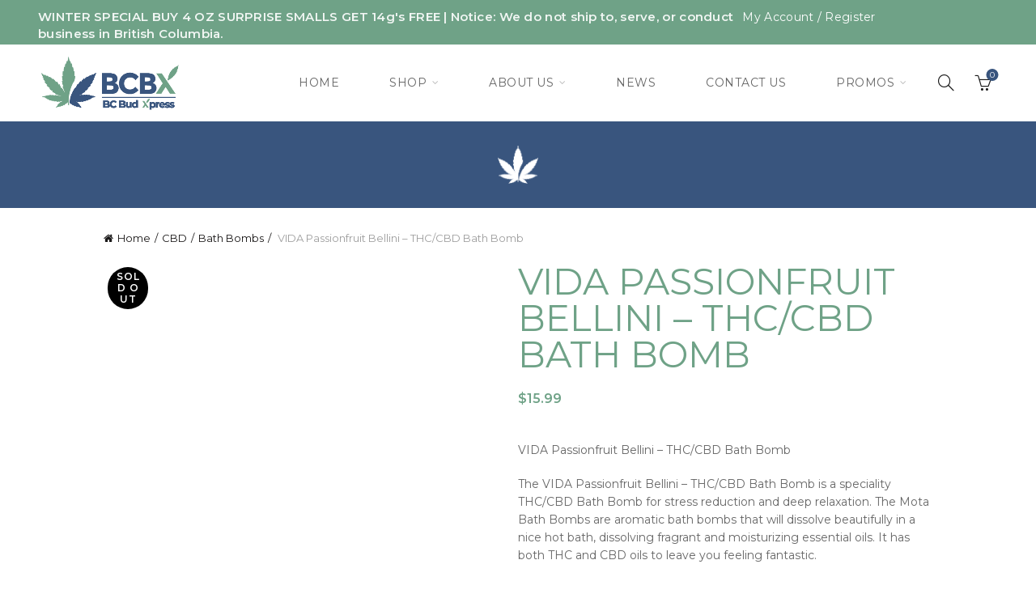

--- FILE ---
content_type: text/html; charset=UTF-8
request_url: https://bcbx.delivery/product/vida-passionfruit-bellini-thc-cbd-bath-bomb/
body_size: 50052
content:

<!DOCTYPE html>
<html lang="en-US" prefix="og: https://ogp.me/ns#">
<head>
	<meta charset="UTF-8">
	<meta name="viewport" content="width=device-width, initial-scale=1.0, maximum-scale=1.0, user-scalable=no">
	<link rel="profile" href="https://gmpg.org/xfn/11">
	<link rel="pingback" href="https://bcbx.delivery/xmlrpc.php">

	
<!-- Search Engine Optimization by Rank Math - https://s.rankmath.com/home -->
<title>Buy VIDA Passionfruit Bellini – THC/CBD Bath Bomb Online ❘ BC Bud Express</title>
<meta name="description" content="VIDA Passionfruit Bellini – THC/CBD Bath Bomb The VIDA Passionfruit Bellini – THC/CBD Bath Bomb is a speciality THC/CBD Bath Bomb for stress reduction and deep relaxation. The Mota Bath Bombs are aromatic bath bombs that will dissolve beautifully in a nice hot bath, dissolving fragrant and moisturizing essential oils. It has both THC and CBD oils to leave you feeling fantastic. Yes, they are gorgeous and smell incredible, but more importantly our bath bombs are intelligently designed around the entourage effect, which is the enhanced effect that full-spectrum cannabinoids have when they are combined with terpenes, or essential oils. Every essential oil is chosen for its specific effect so you can have a luxurious bath experience like never before. STRENGTH 50mg CBD, 100mg THC USED FOR Insomnia | Stress | Pain | Relaxation | Arthritis SCENT PassionFruit Passionfruit Bellini Bath Bomb dipped in Cocoa Butter. Great for dry skin."/>
<meta name="robots" content="follow, index, max-snippet:-1, max-video-preview:-1, max-image-preview:large"/>
<link rel="canonical" href="https://bcbx.delivery/product/vida-passionfruit-bellini-thc-cbd-bath-bomb/" />
<meta property="og:locale" content="en_US" />
<meta property="og:type" content="product" />
<meta property="og:title" content="Buy VIDA Passionfruit Bellini – THC/CBD Bath Bomb Online ❘ BC Bud Express" />
<meta property="og:description" content="VIDA Passionfruit Bellini – THC/CBD Bath Bomb The VIDA Passionfruit Bellini – THC/CBD Bath Bomb is a speciality THC/CBD Bath Bomb for stress reduction and deep relaxation. The Mota Bath Bombs are aromatic bath bombs that will dissolve beautifully in a nice hot bath, dissolving fragrant and moisturizing essential oils. It has both THC and CBD oils to leave you feeling fantastic. Yes, they are gorgeous and smell incredible, but more importantly our bath bombs are intelligently designed around the entourage effect, which is the enhanced effect that full-spectrum cannabinoids have when they are combined with terpenes, or essential oils. Every essential oil is chosen for its specific effect so you can have a luxurious bath experience like never before. STRENGTH 50mg CBD, 100mg THC USED FOR Insomnia | Stress | Pain | Relaxation | Arthritis SCENT PassionFruit Passionfruit Bellini Bath Bomb dipped in Cocoa Butter. Great for dry skin." />
<meta property="og:url" content="https://bcbx.delivery/product/vida-passionfruit-bellini-thc-cbd-bath-bomb/" />
<meta property="og:site_name" content="BC Bud Express" />
<meta property="og:updated_time" content="2025-10-18T22:33:22-07:00" />
<meta property="og:image" content="https://bcbx.delivery/wp-content/uploads/2022/11/VIDA-Passionfruit-Bellini-Bath-Bomb.jpeg" />
<meta property="og:image:secure_url" content="https://bcbx.delivery/wp-content/uploads/2022/11/VIDA-Passionfruit-Bellini-Bath-Bomb.jpeg" />
<meta property="og:image:alt" content="VIDA Passionfruit Bellini – THC/CBD Bath Bomb" />
<meta property="product:price:amount" content="15.99" />
<meta property="product:price:currency" content="CAD" />
<meta name="twitter:card" content="summary_large_image" />
<meta name="twitter:title" content="Buy VIDA Passionfruit Bellini – THC/CBD Bath Bomb Online ❘ BC Bud Express" />
<meta name="twitter:description" content="VIDA Passionfruit Bellini – THC/CBD Bath Bomb The VIDA Passionfruit Bellini – THC/CBD Bath Bomb is a speciality THC/CBD Bath Bomb for stress reduction and deep relaxation. The Mota Bath Bombs are aromatic bath bombs that will dissolve beautifully in a nice hot bath, dissolving fragrant and moisturizing essential oils. It has both THC and CBD oils to leave you feeling fantastic. Yes, they are gorgeous and smell incredible, but more importantly our bath bombs are intelligently designed around the entourage effect, which is the enhanced effect that full-spectrum cannabinoids have when they are combined with terpenes, or essential oils. Every essential oil is chosen for its specific effect so you can have a luxurious bath experience like never before. STRENGTH 50mg CBD, 100mg THC USED FOR Insomnia | Stress | Pain | Relaxation | Arthritis SCENT PassionFruit Passionfruit Bellini Bath Bomb dipped in Cocoa Butter. Great for dry skin." />
<meta name="twitter:site" content="@bcbexpress" />
<meta name="twitter:creator" content="@bcbexpress" />
<meta name="twitter:image" content="https://bcbx.delivery/wp-content/uploads/2022/11/VIDA-Passionfruit-Bellini-Bath-Bomb.jpeg" />
<meta name="twitter:label1" content="Price" />
<meta name="twitter:data1" content="&#036;15.99" />
<meta name="twitter:label2" content="Availability" />
<meta name="twitter:data2" content="Out of stock" />
<script type="application/ld+json" class="rank-math-schema">{"@context":"https://schema.org","@graph":[{"@type":"Organization","@id":"https://bcbx.delivery/#organization","name":"BC Bud Express","url":"https://bcbx.delivery","logo":{"@type":"ImageObject","@id":"https://bcbx.delivery/#logo","url":"https://bcbx.delivery/wp-content/uploads/2020/04/bcbx-brand.png","contentUrl":"https://bcbx.delivery/wp-content/uploads/2020/04/bcbx-brand.png","caption":"BC Bud Express","inLanguage":"en-US","width":"134","height":"134"}},{"@type":"WebSite","@id":"https://bcbx.delivery/#website","url":"https://bcbx.delivery","name":"BC Bud Express","publisher":{"@id":"https://bcbx.delivery/#organization"},"inLanguage":"en-US"},{"@type":"ImageObject","@id":"https://bcbx.delivery/wp-content/uploads/2022/11/VIDA-Passionfruit-Bellini-Bath-Bomb.jpeg","url":"https://bcbx.delivery/wp-content/uploads/2022/11/VIDA-Passionfruit-Bellini-Bath-Bomb.jpeg","width":"1200","height":"900","inLanguage":"en-US"},{"@type":"BreadcrumbList","@id":"https://bcbx.delivery/product/vida-passionfruit-bellini-thc-cbd-bath-bomb/#breadcrumb","itemListElement":[{"@type":"ListItem","position":"1","item":{"@id":"https://bcbx.delivery","name":"Home"}},{"@type":"ListItem","position":"2","item":{"@id":"https://bcbx.delivery/product-category/topicals/","name":"Topicals"}},{"@type":"ListItem","position":"3","item":{"@id":"https://bcbx.delivery/product/vida-passionfruit-bellini-thc-cbd-bath-bomb/","name":"VIDA Passionfruit Bellini \u2013 THC/CBD Bath Bomb"}}]},{"@type":"ItemPage","@id":"https://bcbx.delivery/product/vida-passionfruit-bellini-thc-cbd-bath-bomb/#webpage","url":"https://bcbx.delivery/product/vida-passionfruit-bellini-thc-cbd-bath-bomb/","name":"Buy VIDA Passionfruit Bellini \u2013 THC/CBD Bath Bomb Online \u2758 BC Bud Express","datePublished":"2022-11-19T08:08:07-08:00","dateModified":"2025-10-18T22:33:22-07:00","isPartOf":{"@id":"https://bcbx.delivery/#website"},"primaryImageOfPage":{"@id":"https://bcbx.delivery/wp-content/uploads/2022/11/VIDA-Passionfruit-Bellini-Bath-Bomb.jpeg"},"inLanguage":"en-US","breadcrumb":{"@id":"https://bcbx.delivery/product/vida-passionfruit-bellini-thc-cbd-bath-bomb/#breadcrumb"}},{"@type":"Product","name":"Buy VIDA Passionfruit Bellini \u2013 THC/CBD Bath Bomb Online \u2758 BC Bud Express","description":"Order VIDA Passionfruit Bellini \u2013 THC/CBD Bath Bomb at our online store BC Bud Express. High-quality VIDA Passionfruit Bellini \u2013 THC/CBD Bath Bomb with fast delivery throughout Canada. Order now!","sku":"vida-passionfruit-bellini-thc-cbd-bath-bomb","category":"Topicals","mainEntityOfPage":{"@id":"https://bcbx.delivery/product/vida-passionfruit-bellini-thc-cbd-bath-bomb/#webpage"},"weight":{"@type":"QuantitativeValue","unitCode":"GRM","value":"10"},"aggregateRating":{"@type":"AggregateRating","ratingValue":"5.00","bestRating":"5","ratingCount":"1","reviewCount":"1"},"review":[{"@type":"Review","@id":"https://bcbx.delivery/product/vida-passionfruit-bellini-thc-cbd-bath-bomb/#li-comment-325048","description":"5/5 for arthritis and/or muscle and joint pain !","datePublished":"2023-01-15 05:54:37","reviewRating":{"@type":"Rating","ratingValue":"5","bestRating":"5","worstRating":"1"},"author":{"@type":"Person","name":"katie.hanlon.h5"}}],"offers":{"@type":"Offer","price":"15.99","priceCurrency":"CAD","priceValidUntil":"2027-12-31","availability":"https://schema.org/OutOfStock","itemCondition":"NewCondition","url":"https://bcbx.delivery/product/vida-passionfruit-bellini-thc-cbd-bath-bomb/","seller":{"@type":"Organization","@id":"https://bcbx.delivery/","name":"BC Bud Express","url":"https://bcbx.delivery","logo":"https://bcbx.delivery/wp-content/uploads/2020/04/bcbx-brand.png"},"priceSpecification":{"price":"15.99","priceCurrency":"CAD","valueAddedTaxIncluded":"false"}},"@id":"https://bcbx.delivery/product/vida-passionfruit-bellini-thc-cbd-bath-bomb/#richSnippet","image":{"@id":"https://bcbx.delivery/wp-content/uploads/2022/11/VIDA-Passionfruit-Bellini-Bath-Bomb.jpeg"}}]}</script>
<!-- /Rank Math WordPress SEO plugin -->

<link rel='dns-prefetch' href='//connect.facebook.net' />
<link rel='dns-prefetch' href='//fonts.googleapis.com' />
<link rel="alternate" type="application/rss+xml" title="BC Bud Express &raquo; Feed" href="https://bcbx.delivery/feed/" />
<link rel="alternate" type="application/rss+xml" title="BC Bud Express &raquo; Comments Feed" href="https://bcbx.delivery/comments/feed/" />
<link rel="alternate" type="application/rss+xml" title="BC Bud Express &raquo; VIDA Passionfruit Bellini – THC/CBD Bath Bomb Comments Feed" href="https://bcbx.delivery/product/vida-passionfruit-bellini-thc-cbd-bath-bomb/feed/" />
<link rel="alternate" title="oEmbed (JSON)" type="application/json+oembed" href="https://bcbx.delivery/wp-json/oembed/1.0/embed?url=https%3A%2F%2Fbcbx.delivery%2Fproduct%2Fvida-passionfruit-bellini-thc-cbd-bath-bomb%2F" />
<link rel="alternate" title="oEmbed (XML)" type="text/xml+oembed" href="https://bcbx.delivery/wp-json/oembed/1.0/embed?url=https%3A%2F%2Fbcbx.delivery%2Fproduct%2Fvida-passionfruit-bellini-thc-cbd-bath-bomb%2F&#038;format=xml" />
<style id='wp-img-auto-sizes-contain-inline-css' type='text/css'>
img:is([sizes=auto i],[sizes^="auto," i]){contain-intrinsic-size:3000px 1500px}
/*# sourceURL=wp-img-auto-sizes-contain-inline-css */
</style>
<link rel='stylesheet' id='wc-points-and-rewards-blocks-integration-css' href='https://bcbx.delivery/wp-content/plugins/woocommerce-points-and-rewards/build/style-index.css?ver=1.8.12' type='text/css' media='all' />
<link rel='stylesheet' id='automatewoo-birthdays-css' href='https://bcbx.delivery/wp-content/plugins/automatewoo-birthdays/build/automatewoo-birthdays.css?ver=1.3.46' type='text/css' media='all' />
<link rel='stylesheet' id='premium-addons-css' href='https://bcbx.delivery/wp-content/plugins/premium-addons-for-elementor/assets/frontend/min-css/premium-addons.min.css?ver=4.11.63' type='text/css' media='all' />
<style id='wp-emoji-styles-inline-css' type='text/css'>

	img.wp-smiley, img.emoji {
		display: inline !important;
		border: none !important;
		box-shadow: none !important;
		height: 1em !important;
		width: 1em !important;
		margin: 0 0.07em !important;
		vertical-align: -0.1em !important;
		background: none !important;
		padding: 0 !important;
	}
/*# sourceURL=wp-emoji-styles-inline-css */
</style>
<style id='classic-theme-styles-inline-css' type='text/css'>
/*! This file is auto-generated */
.wp-block-button__link{color:#fff;background-color:#32373c;border-radius:9999px;box-shadow:none;text-decoration:none;padding:calc(.667em + 2px) calc(1.333em + 2px);font-size:1.125em}.wp-block-file__button{background:#32373c;color:#fff;text-decoration:none}
/*# sourceURL=/wp-includes/css/classic-themes.min.css */
</style>
<link rel='stylesheet' id='wfg-styles-css' href='https://bcbx.delivery/wp-content/plugins/woocommerce-multiple-free-gift-master/resources/css/wfg-styles.css?ver=6.9' type='text/css' media='all' />
<style id='woocommerce-inline-inline-css' type='text/css'>
.woocommerce form .form-row .required { visibility: visible; }
/*# sourceURL=woocommerce-inline-inline-css */
</style>
<link rel='stylesheet' id='wc-mnm-frontend-css' href='https://bcbx.delivery/wp-content/plugins/woocommerce-mix-and-match-products/assets/css/frontend/mnm-frontend.min.css?ver=2.7.8' type='text/css' media='all' />
<link rel='stylesheet' id='dashicons-css' href='https://bcbx.delivery/wp-includes/css/dashicons.min.css?ver=6.9' type='text/css' media='all' />
<link rel='stylesheet' id='woocommerce-addons-css-css' href='https://bcbx.delivery/wp-content/plugins/woocommerce-product-addons/assets/css/frontend/frontend.css?ver=7.4.0' type='text/css' media='all' />
<link rel='stylesheet' id='woo_conditional_payments_css-css' href='https://bcbx.delivery/wp-content/plugins/conditional-payments-for-woocommerce-pro/frontend/css/woo-conditional-payments.css?ver=3.4.2.pro' type='text/css' media='all' />
<link rel='stylesheet' id='woo-variation-swatches-css' href='https://bcbx.delivery/wp-content/plugins/woo-variation-swatches/assets/css/frontend.min.css?ver=1763520183' type='text/css' media='all' />
<style id='woo-variation-swatches-inline-css' type='text/css'>
:root {
--wvs-tick:url("data:image/svg+xml;utf8,%3Csvg filter='drop-shadow(0px 0px 2px rgb(0 0 0 / .8))' xmlns='http://www.w3.org/2000/svg'  viewBox='0 0 30 30'%3E%3Cpath fill='none' stroke='%23ffffff' stroke-linecap='round' stroke-linejoin='round' stroke-width='4' d='M4 16L11 23 27 7'/%3E%3C/svg%3E");

--wvs-cross:url("data:image/svg+xml;utf8,%3Csvg filter='drop-shadow(0px 0px 5px rgb(255 255 255 / .6))' xmlns='http://www.w3.org/2000/svg' width='72px' height='72px' viewBox='0 0 24 24'%3E%3Cpath fill='none' stroke='%23ff0000' stroke-linecap='round' stroke-width='0.6' d='M5 5L19 19M19 5L5 19'/%3E%3C/svg%3E");
--wvs-single-product-item-width:30px;
--wvs-single-product-item-height:30px;
--wvs-single-product-item-font-size:14px}
/*# sourceURL=woo-variation-swatches-inline-css */
</style>
<link rel='stylesheet' id='wcrs-front-style-css' href='https://bcbx.delivery/wp-content/plugins/woocommerce-referral-system/assets/frontend/css/wcrs-style.css?ver=1' type='text/css' media='all' />
<link rel='stylesheet' id='elementor-frontend-css' href='https://bcbx.delivery/wp-content/plugins/elementor/assets/css/frontend.min.css?ver=3.34.1' type='text/css' media='all' />
<link rel='stylesheet' id='widget-image-css' href='https://bcbx.delivery/wp-content/plugins/elementor/assets/css/widget-image.min.css?ver=3.34.1' type='text/css' media='all' />
<link rel='stylesheet' id='widget-woocommerce-product-images-css' href='https://bcbx.delivery/wp-content/plugins/elementor-pro/assets/css/widget-woocommerce-product-images.min.css?ver=3.34.0' type='text/css' media='all' />
<link rel='stylesheet' id='widget-heading-css' href='https://bcbx.delivery/wp-content/plugins/elementor/assets/css/widget-heading.min.css?ver=3.34.1' type='text/css' media='all' />
<link rel='stylesheet' id='widget-woocommerce-product-price-css' href='https://bcbx.delivery/wp-content/plugins/elementor-pro/assets/css/widget-woocommerce-product-price.min.css?ver=3.34.0' type='text/css' media='all' />
<link rel='stylesheet' id='widget-woocommerce-product-add-to-cart-css' href='https://bcbx.delivery/wp-content/plugins/elementor-pro/assets/css/widget-woocommerce-product-add-to-cart.min.css?ver=3.34.0' type='text/css' media='all' />
<link rel='stylesheet' id='widget-woocommerce-product-meta-css' href='https://bcbx.delivery/wp-content/plugins/elementor-pro/assets/css/widget-woocommerce-product-meta.min.css?ver=3.34.0' type='text/css' media='all' />
<link rel='stylesheet' id='widget-share-buttons-css' href='https://bcbx.delivery/wp-content/plugins/elementor-pro/assets/css/widget-share-buttons.min.css?ver=3.34.0' type='text/css' media='all' />
<link rel='stylesheet' id='e-apple-webkit-css' href='https://bcbx.delivery/wp-content/plugins/elementor/assets/css/conditionals/apple-webkit.min.css?ver=3.34.1' type='text/css' media='all' />
<link rel='stylesheet' id='widget-woocommerce-product-data-tabs-css' href='https://bcbx.delivery/wp-content/plugins/elementor-pro/assets/css/widget-woocommerce-product-data-tabs.min.css?ver=3.34.0' type='text/css' media='all' />
<link rel='stylesheet' id='widget-woocommerce-products-css' href='https://bcbx.delivery/wp-content/plugins/elementor-pro/assets/css/widget-woocommerce-products.min.css?ver=3.34.0' type='text/css' media='all' />
<link rel='stylesheet' id='elementor-post-30004-css' href='https://bcbx.delivery/wp-content/uploads/elementor/css/post-30004.css?ver=1768788059' type='text/css' media='all' />
<link rel='stylesheet' id='font-awesome-5-all-css' href='https://bcbx.delivery/wp-content/plugins/elementor/assets/lib/font-awesome/css/all.min.css?ver=4.11.63' type='text/css' media='all' />
<link rel='stylesheet' id='font-awesome-4-shim-css' href='https://bcbx.delivery/wp-content/plugins/elementor/assets/lib/font-awesome/css/v4-shims.min.css?ver=3.34.1' type='text/css' media='all' />
<link rel='stylesheet' id='elementor-post-32157-css' href='https://bcbx.delivery/wp-content/uploads/elementor/css/post-32157.css?ver=1768788199' type='text/css' media='all' />
<link rel='stylesheet' id='wc-mnm-checkout-blocks-css' href='https://bcbx.delivery/wp-content/plugins/woocommerce-mix-and-match-products/assets/css/frontend/blocks/checkout-blocks.css?ver=2.7.8' type='text/css' media='all' />
<link rel='stylesheet' id='eael-general-css' href='https://bcbx.delivery/wp-content/plugins/essential-addons-for-elementor-lite/assets/front-end/css/view/general.min.css?ver=6.5.6' type='text/css' media='all' />
<link rel='stylesheet' id='bootstrap-css' href='https://bcbx.delivery/wp-content/themes/basel/css/bootstrap-light.min.css?ver=5.9.3' type='text/css' media='all' />
<link rel='stylesheet' id='basel-style-css' href='https://bcbx.delivery/wp-content/themes/basel/style.min.css?ver=5.9.3' type='text/css' media='all' />
<link rel='stylesheet' id='child-style-css' href='https://bcbx.delivery/wp-content/themes/basel-child/style.css?ver=5.9.3' type='text/css' media='all' />
<style id="xts-google-fonts-css" media="all">/* cyrillic-ext */
@font-face {
  font-family: 'Montserrat';
  font-style: normal;
  font-weight: 400;
  font-display: swap;
  src: url(/fonts.gstatic.com/s/montserrat/v31/JTUSjIg1_i6t8kCHKm459WRhyyTh89ZNpQ.woff2) format('woff2');
  unicode-range: U+0460-052F, U+1C80-1C8A, U+20B4, U+2DE0-2DFF, U+A640-A69F, U+FE2E-FE2F;
}
/* cyrillic */
@font-face {
  font-family: 'Montserrat';
  font-style: normal;
  font-weight: 400;
  font-display: swap;
  src: url(/fonts.gstatic.com/s/montserrat/v31/JTUSjIg1_i6t8kCHKm459W1hyyTh89ZNpQ.woff2) format('woff2');
  unicode-range: U+0301, U+0400-045F, U+0490-0491, U+04B0-04B1, U+2116;
}
/* vietnamese */
@font-face {
  font-family: 'Montserrat';
  font-style: normal;
  font-weight: 400;
  font-display: swap;
  src: url(/fonts.gstatic.com/s/montserrat/v31/JTUSjIg1_i6t8kCHKm459WZhyyTh89ZNpQ.woff2) format('woff2');
  unicode-range: U+0102-0103, U+0110-0111, U+0128-0129, U+0168-0169, U+01A0-01A1, U+01AF-01B0, U+0300-0301, U+0303-0304, U+0308-0309, U+0323, U+0329, U+1EA0-1EF9, U+20AB;
}
/* latin-ext */
@font-face {
  font-family: 'Montserrat';
  font-style: normal;
  font-weight: 400;
  font-display: swap;
  src: url(/fonts.gstatic.com/s/montserrat/v31/JTUSjIg1_i6t8kCHKm459WdhyyTh89ZNpQ.woff2) format('woff2');
  unicode-range: U+0100-02BA, U+02BD-02C5, U+02C7-02CC, U+02CE-02D7, U+02DD-02FF, U+0304, U+0308, U+0329, U+1D00-1DBF, U+1E00-1E9F, U+1EF2-1EFF, U+2020, U+20A0-20AB, U+20AD-20C0, U+2113, U+2C60-2C7F, U+A720-A7FF;
}
/* latin */
@font-face {
  font-family: 'Montserrat';
  font-style: normal;
  font-weight: 400;
  font-display: swap;
  src: url(/fonts.gstatic.com/s/montserrat/v31/JTUSjIg1_i6t8kCHKm459WlhyyTh89Y.woff2) format('woff2');
  unicode-range: U+0000-00FF, U+0131, U+0152-0153, U+02BB-02BC, U+02C6, U+02DA, U+02DC, U+0304, U+0308, U+0329, U+2000-206F, U+20AC, U+2122, U+2191, U+2193, U+2212, U+2215, U+FEFF, U+FFFD;
}
/* cyrillic-ext */
@font-face {
  font-family: 'Montserrat';
  font-style: normal;
  font-weight: 600;
  font-display: swap;
  src: url(/fonts.gstatic.com/s/montserrat/v31/JTUSjIg1_i6t8kCHKm459WRhyyTh89ZNpQ.woff2) format('woff2');
  unicode-range: U+0460-052F, U+1C80-1C8A, U+20B4, U+2DE0-2DFF, U+A640-A69F, U+FE2E-FE2F;
}
/* cyrillic */
@font-face {
  font-family: 'Montserrat';
  font-style: normal;
  font-weight: 600;
  font-display: swap;
  src: url(/fonts.gstatic.com/s/montserrat/v31/JTUSjIg1_i6t8kCHKm459W1hyyTh89ZNpQ.woff2) format('woff2');
  unicode-range: U+0301, U+0400-045F, U+0490-0491, U+04B0-04B1, U+2116;
}
/* vietnamese */
@font-face {
  font-family: 'Montserrat';
  font-style: normal;
  font-weight: 600;
  font-display: swap;
  src: url(/fonts.gstatic.com/s/montserrat/v31/JTUSjIg1_i6t8kCHKm459WZhyyTh89ZNpQ.woff2) format('woff2');
  unicode-range: U+0102-0103, U+0110-0111, U+0128-0129, U+0168-0169, U+01A0-01A1, U+01AF-01B0, U+0300-0301, U+0303-0304, U+0308-0309, U+0323, U+0329, U+1EA0-1EF9, U+20AB;
}
/* latin-ext */
@font-face {
  font-family: 'Montserrat';
  font-style: normal;
  font-weight: 600;
  font-display: swap;
  src: url(/fonts.gstatic.com/s/montserrat/v31/JTUSjIg1_i6t8kCHKm459WdhyyTh89ZNpQ.woff2) format('woff2');
  unicode-range: U+0100-02BA, U+02BD-02C5, U+02C7-02CC, U+02CE-02D7, U+02DD-02FF, U+0304, U+0308, U+0329, U+1D00-1DBF, U+1E00-1E9F, U+1EF2-1EFF, U+2020, U+20A0-20AB, U+20AD-20C0, U+2113, U+2C60-2C7F, U+A720-A7FF;
}
/* latin */
@font-face {
  font-family: 'Montserrat';
  font-style: normal;
  font-weight: 600;
  font-display: swap;
  src: url(/fonts.gstatic.com/s/montserrat/v31/JTUSjIg1_i6t8kCHKm459WlhyyTh89Y.woff2) format('woff2');
  unicode-range: U+0000-00FF, U+0131, U+0152-0153, U+02BB-02BC, U+02C6, U+02DA, U+02DC, U+0304, U+0308, U+0329, U+2000-206F, U+20AC, U+2122, U+2191, U+2193, U+2212, U+2215, U+FEFF, U+FFFD;
}
</style>
<script type="text/template" id="tmpl-variation-template">
	<div class="woocommerce-variation-description">{{{ data.variation.variation_description }}}</div>
	<div class="woocommerce-variation-price">{{{ data.variation.price_html }}}</div>
	<div class="woocommerce-variation-availability">{{{ data.variation.availability_html }}}</div>
</script>
<script type="text/template" id="tmpl-unavailable-variation-template">
	<p role="alert">Sorry, this product is unavailable. Please choose a different combination.</p>
</script>
<script type="5fce9084a7939934445904c3-text/javascript" id="jquery-core-js-extra">
/* <![CDATA[ */
var pp = {"ajax_url":"https://bcbx.delivery/wp-admin/admin-ajax.php"};
//# sourceURL=jquery-core-js-extra
/* ]]> */
</script>
<script type="5fce9084a7939934445904c3-text/javascript" src="https://bcbx.delivery/wp-includes/js/jquery/jquery.min.js?ver=3.7.1" id="jquery-core-js"></script>
<script type="5fce9084a7939934445904c3-text/javascript" src="https://bcbx.delivery/wp-includes/js/underscore.min.js?ver=1.13.7" id="underscore-js"></script>
<script type="5fce9084a7939934445904c3-text/javascript" id="wp-util-js-extra">
/* <![CDATA[ */
var _wpUtilSettings = {"ajax":{"url":"/wp-admin/admin-ajax.php"}};
//# sourceURL=wp-util-js-extra
/* ]]> */
</script>
<script type="5fce9084a7939934445904c3-text/javascript" src="https://bcbx.delivery/wp-includes/js/wp-util.min.js?ver=6.9" id="wp-util-js"></script>
<script type="5fce9084a7939934445904c3-text/javascript" src="https://bcbx.delivery/wp-content/plugins/woocommerce/assets/js/jquery-blockui/jquery.blockUI.min.js?ver=2.7.0-wc.10.4.3" id="wc-jquery-blockui-js" data-wp-strategy="defer"></script>
<script type="5fce9084a7939934445904c3-text/javascript" src="https://bcbx.delivery/wp-content/plugins/woocommerce-multiple-free-gift-master/resources/js/wfg-scripts.js?ver=6.9" id="wfg-scripts-js"></script>
<script type="5fce9084a7939934445904c3-text/javascript" id="wc-add-to-cart-js-extra">
/* <![CDATA[ */
var wc_add_to_cart_params = {"ajax_url":"/wp-admin/admin-ajax.php","wc_ajax_url":"/?wc-ajax=%%endpoint%%","i18n_view_cart":"View cart","cart_url":"https://bcbx.delivery/cart/","is_cart":"","cart_redirect_after_add":"no"};
//# sourceURL=wc-add-to-cart-js-extra
/* ]]> */
</script>
<script type="5fce9084a7939934445904c3-text/javascript" src="https://bcbx.delivery/wp-content/plugins/woocommerce/assets/js/frontend/add-to-cart.min.js?ver=10.4.3" id="wc-add-to-cart-js" defer="defer" data-wp-strategy="defer"></script>
<script type="5fce9084a7939934445904c3-text/javascript" src="https://bcbx.delivery/wp-content/plugins/woocommerce/assets/js/zoom/jquery.zoom.min.js?ver=1.7.21-wc.10.4.3" id="wc-zoom-js" defer="defer" data-wp-strategy="defer"></script>
<script type="5fce9084a7939934445904c3-text/javascript" id="wc-single-product-js-extra">
/* <![CDATA[ */
var wc_single_product_params = {"i18n_required_rating_text":"Please select a rating","i18n_rating_options":["1 of 5 stars","2 of 5 stars","3 of 5 stars","4 of 5 stars","5 of 5 stars"],"i18n_product_gallery_trigger_text":"View full-screen image gallery","review_rating_required":"yes","flexslider":{"rtl":false,"animation":"slide","smoothHeight":true,"directionNav":false,"controlNav":"thumbnails","slideshow":false,"animationSpeed":500,"animationLoop":false,"allowOneSlide":false},"zoom_enabled":"","zoom_options":[],"photoswipe_enabled":"","photoswipe_options":{"shareEl":false,"closeOnScroll":false,"history":false,"hideAnimationDuration":0,"showAnimationDuration":0},"flexslider_enabled":""};
//# sourceURL=wc-single-product-js-extra
/* ]]> */
</script>
<script type="5fce9084a7939934445904c3-text/javascript" src="https://bcbx.delivery/wp-content/plugins/woocommerce/assets/js/frontend/single-product.min.js?ver=10.4.3" id="wc-single-product-js" defer="defer" data-wp-strategy="defer"></script>
<script type="5fce9084a7939934445904c3-text/javascript" src="https://bcbx.delivery/wp-content/plugins/woocommerce/assets/js/js-cookie/js.cookie.min.js?ver=2.1.4-wc.10.4.3" id="wc-js-cookie-js" data-wp-strategy="defer"></script>
<script type="5fce9084a7939934445904c3-text/javascript" id="woocommerce-js-extra">
/* <![CDATA[ */
var woocommerce_params = {"ajax_url":"/wp-admin/admin-ajax.php","wc_ajax_url":"/?wc-ajax=%%endpoint%%","i18n_password_show":"Show password","i18n_password_hide":"Hide password"};
//# sourceURL=woocommerce-js-extra
/* ]]> */
</script>
<script type="5fce9084a7939934445904c3-text/javascript" src="https://bcbx.delivery/wp-content/plugins/woocommerce/assets/js/frontend/woocommerce.min.js?ver=10.4.3" id="woocommerce-js" defer="defer" data-wp-strategy="defer"></script>
<script type="5fce9084a7939934445904c3-text/javascript" src="https://bcbx.delivery/wp-content/plugins/woocommerce/assets/js/dompurify/purify.min.js?ver=10.4.3" id="wc-dompurify-js" defer="defer" data-wp-strategy="defer"></script>
<script type="5fce9084a7939934445904c3-text/javascript" src="https://bcbx.delivery/wp-content/plugins/woocommerce/assets/js/jquery-tiptip/jquery.tipTip.min.js?ver=10.4.3" id="wc-jquery-tiptip-js" defer="defer" data-wp-strategy="defer"></script>
<script type="5fce9084a7939934445904c3-text/javascript" id="woo-conditional-payments-js-js-extra">
/* <![CDATA[ */
var conditional_payments_settings = {"name_address_fields":[],"disable_payment_method_trigger":""};
//# sourceURL=woo-conditional-payments-js-js-extra
/* ]]> */
</script>
<script type="5fce9084a7939934445904c3-text/javascript" src="https://bcbx.delivery/wp-content/plugins/conditional-payments-for-woocommerce-pro/frontend/js/woo-conditional-payments.js?ver=3.4.2.pro" id="woo-conditional-payments-js-js"></script>
<script type="5fce9084a7939934445904c3-text/javascript" src="https://connect.facebook.net/en_US/sdk.js?ver=1" id="wcrs-fb-js"></script>
<script type="5fce9084a7939934445904c3-text/javascript" src="https://bcbx.delivery/wp-content/plugins/woocommerce-referral-system/assets/frontend/js/wcrs-main.js?ver=1" id="wcrs-front-script-js"></script>
<script type="5fce9084a7939934445904c3-text/javascript" src="https://bcbx.delivery/wp-content/plugins/elementor/assets/lib/font-awesome/js/v4-shims.min.js?ver=3.34.1" id="font-awesome-4-shim-js"></script>
<script type="5fce9084a7939934445904c3-text/javascript" id="wc-settings-dep-in-header-js-after">
/* <![CDATA[ */
console.warn( "Scripts that have a dependency on [wc-settings] must be loaded in the footer, automatewoo-birthdays-birthday-field-editor-script was registered to load in the header, but has been switched to load in the footer instead. See https://github.com/woocommerce/woocommerce-gutenberg-products-block/pull/5059" );
console.warn( "Scripts that have a dependency on [wc-settings, wc-blocks-checkout] must be loaded in the footer, automatewoo-marketing-optin-editor-script was registered to load in the header, but has been switched to load in the footer instead. See https://github.com/woocommerce/woocommerce-gutenberg-products-block/pull/5059" );
//# sourceURL=wc-settings-dep-in-header-js-after
/* ]]> */
</script>
<link rel="https://api.w.org/" href="https://bcbx.delivery/wp-json/" /><link rel="alternate" title="JSON" type="application/json" href="https://bcbx.delivery/wp-json/wp/v2/product/176334" /><link rel="EditURI" type="application/rsd+xml" title="RSD" href="https://bcbx.delivery/xmlrpc.php?rsd" />

<link rel='shortlink' href='https://bcbx.delivery/?p=176334' />
<!-- Google site verification - Google for WooCommerce -->
<meta name="google-site-verification" content="dJiFRDFB8Lq1-AH84N7VifD3zuw8Ynsvllm3M3-Iywc" />
<meta name="theme-color" content="">					<link rel="preload" as="font" href="https://bcbx.delivery/wp-content/themes/basel/fonts/basel-font.woff?v=5.9.3" type="font/woff" crossorigin>
		
					<link rel="preload" as="font" href="https://bcbx.delivery/wp-content/themes/basel/fonts/basel-font.woff2?v=5.9.3" type="font/woff2" crossorigin>
		
					<link rel="preload" as="font" href="https://bcbx.delivery/wp-content/themes/basel/fonts/Simple-Line-Icons.woff?v=5.9.3" type="font/woff" crossorigin>
		
					<link rel="preload" as="font" href="https://bcbx.delivery/wp-content/themes/basel/fonts/Simple-Line-Icons.woff2?v=5.9.3" type="font/woff2" crossorigin>
				        <style> 
            	
			/* Shop popup */
			
			.basel-promo-popup {
			   max-width: 600px;
			}
	
            .site-logo {
                width: 20%;
            }    

            .site-logo img {
                max-width: 200px;
                max-height: 95px;
            }    

                            .right-column {
                    width: 100px;
                }  
            
                            .basel-woocommerce-layered-nav .basel-scroll-content {
                    max-height: 280px;
                }
            
			/* header Banner */
			body .header-banner {
				height: 40px;
			}
	
			body.header-banner-display .website-wrapper {
				margin-top:40px;
			}	

            /* Topbar height configs */

			.topbar-menu ul > li {
				line-height: 55px;
			}
			
			.topbar-wrapp,
			.topbar-content:before {
				height: 55px;
			}
			
			.sticky-header-prepared.basel-top-bar-on .header-shop, 
			.sticky-header-prepared.basel-top-bar-on .header-split,
			.enable-sticky-header.basel-header-overlap.basel-top-bar-on .main-header {
				top: 55px;
			}

            /* Header height configs */

            /* Limit logo image height for according to header height */
            .site-logo img {
                max-height: 95px;
            } 

            /* And for sticky header logo also */
            .act-scroll .site-logo img,
            .header-clone .site-logo img {
                max-height: 75px;
            }   

            /* Set sticky headers height for cloned headers based on menu links line height */
            .header-clone .main-nav .menu > li > a {
                height: 75px;
                line-height: 75px;
            } 

            /* Height for switch logos */

            .sticky-header-real:not(.global-header-menu-top) .switch-logo-enable .basel-logo {
                height: 95px;
            }

            .sticky-header-real:not(.global-header-menu-top) .act-scroll .switch-logo-enable .basel-logo {
                height: 75px;
            }

            .sticky-header-real:not(.global-header-menu-top) .act-scroll .switch-logo-enable {
                transform: translateY(-75px);
            }

                            /* Header height for these layouts based on it's menu links line height */
                .main-nav .menu > li > a {
                    height: 95px;
                    line-height: 95px;
                }  
                /* The same for sticky header */
                .act-scroll .main-nav .menu > li > a {
                    height: 75px;
                    line-height: 75px;
                }  
            
            
            
            
            /* Page headings settings for heading overlap. Calculate on the header height base */

            .basel-header-overlap .title-size-default,
            .basel-header-overlap .title-size-small,
            .basel-header-overlap .title-shop.without-title.title-size-default,
            .basel-header-overlap .title-shop.without-title.title-size-small {
                padding-top: 135px;
            }


            .basel-header-overlap .title-shop.without-title.title-size-large,
            .basel-header-overlap .title-size-large {
                padding-top: 215px;
            }

            @media (max-width: 991px) {

				/* header Banner */
				body .header-banner {
					height: 40px;
				}
	
				body.header-banner-display .website-wrapper {
					margin-top:40px;
				}

	            /* Topbar height configs */
				.topbar-menu ul > li {
					line-height: 50px;
				}
				
				.topbar-wrapp,
				.topbar-content:before {
					height: 50px;
				}
				
				.sticky-header-prepared.basel-top-bar-on .header-shop, 
				.sticky-header-prepared.basel-top-bar-on .header-split,
				.enable-sticky-header.basel-header-overlap.basel-top-bar-on .main-header {
					top: 50px;
				}

                /* Set header height for mobile devices */
                .main-header .wrapp-header {
                    min-height: 60px;
                } 

                /* Limit logo image height for mobile according to mobile header height */
                .site-logo img {
                    max-height: 60px;
                }   

                /* Limit logo on sticky header. Both header real and header cloned */
                .act-scroll .site-logo img,
                .header-clone .site-logo img {
                    max-height: 60px;
                }

                /* Height for switch logos */

                .main-header .switch-logo-enable .basel-logo {
                    height: 60px;
                }

                .sticky-header-real:not(.global-header-menu-top) .act-scroll .switch-logo-enable .basel-logo {
                    height: 60px;
                }

                .sticky-header-real:not(.global-header-menu-top) .act-scroll .switch-logo-enable {
                    transform: translateY(-60px);
                }

                /* Page headings settings for heading overlap. Calculate on the MOBILE header height base */
                .basel-header-overlap .title-size-default,
                .basel-header-overlap .title-size-small,
                .basel-header-overlap .title-shop.without-title.title-size-default,
                .basel-header-overlap .title-shop.without-title.title-size-small {
                    padding-top: 80px;
                }

                .basel-header-overlap .title-shop.without-title.title-size-large,
                .basel-header-overlap .title-size-large {
                    padding-top: 120px;
                }
 
            }

                                                .wpb_revslider_element [data-type=text],
                    .wpb_revslider_element [data-type=button] {
                        font-family: Montserrat !important;
                    }
                
                                    .wpb_revslider_element h1[data-type=text],
                    .wpb_revslider_element h2[data-type=text],
                    .wpb_revslider_element h3[data-type=text],
                    .wpb_revslider_element h4[data-type=text],
                    .wpb_revslider_element h5[data-type=text],
                    .wpb_revslider_element h6[data-type=text] {
                        font-family: Montserrat !important;
                    }
                                 
                    </style>
        
                    <script type="5fce9084a7939934445904c3-text/javascript">
                                      document.addEventListener('DOMContentLoaded', function() {
    document.querySelectorAll('.mobile-navbar a[href="#"]').forEach(function(el) {
      el.addEventListener('click', function(e) {
        e.preventDefault();
        if (window.Intercom) {
          Intercom('show');
        }
      });
    });
  });                                                    jQuery(document).ready(function() {
                        var logoLink = jQuery('.basel-main-logo').attr('href');
jQuery('footer #media_image-2 a').attr('href', logoLink);
jQuery('#show-filter-mobile a').click(function(e){
	e.preventDefault();
	jQuery(this).find('.fas').toggleClass('fa-plus').toggleClass('fa-minus');
	jQuery('.filter-slide-2').slideToggle();
});

	jQuery('.mfp-close').attr('id', 'button-close');
jQuery(".click-tab").each(function(index){
	jQuery(this).click(function(){
		if (jQuery(this).hasClass("active-click-tab")) {
       	}else{
       		jQuery(this).addClass('active-click-tab').siblings().removeClass('active-click-tab');
       		var b = jQuery(this).index();
			jQuery('html, body').animate({
				scrollTop: jQuery(".activeTab").offset().top - 100
			}, 1000);
       		jQuery('.tabHolder').each(function(i){
       			if (b == i) {
       				jQuery(this).addClass('activeTab').siblings().removeClass('activeTab');
       			}else{
					jQuery(this).removeClass('activeTab');
				}

       		});
       	}
       	
	});

});

jQuery(window).load(function(){
	if (jQuery('.eaav-popup-container').hasClass('eaav-popup-show')) {
		jQuery('body').addClass('not-scrollable');
	}
	jQuery('.eaav-item-allow-buttons-yes').click(function(e){
		jQuery('body').removeClass('not-scrollable');
	});

	jQuery(window).scroll(function(){
		jQuery('.basel-promo-popup img').on('click', function(e){
			return false;
		});
		jQuery('.mfp-close-btn-in').on('click', function(e){
			jQuery(this).parents('html').removeClass('keep-overflow');
		});
		jQuery('button.mfp-close').on('click', function(e){
			jQuery(this).parents('html').removeClass('keep-overflow');
		});
		jQuery(document).on('keyup',function(evt) {
		    if (evt.keyCode == 27) {
		    	jQuery('html').removeClass('keep-overflow');
		    }
		});

		// promo--------
		jQuery('.basel-popup-effect').find('img.promo-banner-show').parents('html').addClass('keep-overflow').find('.basel-popup-effect').css({'display':'block'});
	});
})

jQuery(".custom-featured-product .swiper-wrapper").slick({
	slidesToShow: 1,
    slidesToScroll: 1,
    arrows: true,
    dots: true,
    autoplay: true,
    infinite: true,
	prevArrow: jQuery('.swiper-button-prev'),
	nextArrow: jQuery('.swiper-button-next')
});

                    });
                            </script>
        
			<noscript><style>.woocommerce-product-gallery{ opacity: 1 !important; }</style></noscript>
				<style>
				.e-con.e-parent:nth-of-type(n+4):not(.e-lazyloaded):not(.e-no-lazyload),
				.e-con.e-parent:nth-of-type(n+4):not(.e-lazyloaded):not(.e-no-lazyload) * {
					background-image: none !important;
				}
				@media screen and (max-height: 1024px) {
					.e-con.e-parent:nth-of-type(n+3):not(.e-lazyloaded):not(.e-no-lazyload),
					.e-con.e-parent:nth-of-type(n+3):not(.e-lazyloaded):not(.e-no-lazyload) * {
						background-image: none !important;
					}
				}
				@media screen and (max-height: 640px) {
					.e-con.e-parent:nth-of-type(n+2):not(.e-lazyloaded):not(.e-no-lazyload),
					.e-con.e-parent:nth-of-type(n+2):not(.e-lazyloaded):not(.e-no-lazyload) * {
						background-image: none !important;
					}
				}
			</style>
			<script type="5fce9084a7939934445904c3-text/javascript" id="google_gtagjs" src="https://www.googletagmanager.com/gtag/js?id=G-K2GGFH76TW" async="async"></script>
<script type="5fce9084a7939934445904c3-text/javascript" id="google_gtagjs-inline">
/* <![CDATA[ */
window.dataLayer = window.dataLayer || [];function gtag(){dataLayer.push(arguments);}gtag('js', new Date());gtag('config', 'G-K2GGFH76TW', {} );
/* ]]> */
</script>
<link rel="icon" href="https://bcbx.delivery/wp-content/uploads/2022/08/cropped-logo-small-32x32.png" sizes="32x32" />
<link rel="icon" href="https://bcbx.delivery/wp-content/uploads/2022/08/cropped-logo-small-192x192.png" sizes="192x192" />
<link rel="apple-touch-icon" href="https://bcbx.delivery/wp-content/uploads/2022/08/cropped-logo-small-180x180.png" />
<meta name="msapplication-TileImage" content="https://bcbx.delivery/wp-content/uploads/2022/08/cropped-logo-small-270x270.png" />
<style data-type="basel-dynamic-css">.page-title-default{background-color:#212121;background-size:cover;background-position:center center;}.topbar-wrapp{background-color:#6fa287;}.main-header{border-style:solid;}.footer-container{background-color:#ffffff;}body, p, .widget_nav_mega_menu .menu > li > a, 
.mega-navigation .menu > li > a,
.basel-navigation .menu > li.menu-item-design-full-width .sub-sub-menu li a, 
.basel-navigation .menu > li.menu-item-design-sized .sub-sub-menu li a,
.basel-navigation .menu > li.menu-item-design-default .sub-menu li a,
.font-default
		{font-family: "Montserrat", Arial, Helvetica, sans-serif;}h1 a, h2 a, h3 a, h4 a, h5 a, h6 a, h1, h2, h3, h4, h5, h6, .title, table th,
.wc-tabs li a,
.masonry-filter li a,
.woocommerce .cart-empty,
.basel-navigation .menu > li.menu-item-design-full-width .sub-menu > li > a, 
.basel-navigation .menu > li.menu-item-design-sized .sub-menu > li > a,
.mega-menu-list > li > a,
fieldset legend,
table th,
.basel-empty-compare,
.compare-field,
.compare-value:before,
.color-scheme-dark .info-box-inner h1,
.color-scheme-dark .info-box-inner h2,
.color-scheme-dark .info-box-inner h3,
.color-scheme-dark .info-box-inner h4,
.color-scheme-dark .info-box-inner h5,
.color-scheme-dark .info-box-inner h6

		{font-family: "Montserrat", Arial, Helvetica, sans-serif;}

.product-title a,
.post-slide .entry-title a,
.category-grid-item .hover-mask h3,
.basel-search-full-screen .basel-search-inner input[type="text"],
.blog-post-loop .entry-title,
.post-title-large-image .entry-title,
.single-product-content .entry-title,
.basel-entities-title
		{font-family: "Montserrat", Arial, Helvetica, sans-serif;}.title-alt, .subtitle, .font-alt, .basel-entry-meta{font-family: "Montserrat", Arial, Helvetica, sans-serif;font-weight: 400;}.widgettitle, .widget-title{font-family: "Montserrat", Arial, Helvetica, sans-serif;}.main-nav .menu > li > a{font-family: "Montserrat", Arial, Helvetica, sans-serif;}.color-primary,.mobile-nav ul li.current-menu-item > a,.main-nav .menu > li.current-menu-item > a,.main-nav .menu > li.onepage-link.current-menu-item > a,.main-nav .menu > li > a:hover,.basel-navigation .menu>li.menu-item-design-default ul li:hover>a,.basel-navigation .menu > li.menu-item-design-full-width .sub-menu li a:hover, .basel-navigation .menu > li.menu-item-design-sized .sub-menu li a:hover,.basel-product-categories.responsive-cateogires li.current-cat > a, .basel-product-categories.responsive-cateogires li.current-cat-parent > a,.basel-product-categories.responsive-cateogires li.current-cat-ancestor > a,.basel-my-account-links a:hover:before,.mega-menu-list > li > a:hover,.mega-menu-list .sub-sub-menu li a:hover,a[href^=tel],.topbar-menu ul > li > .sub-menu-dropdown li > a:hover,.btn.btn-color-primary.btn-style-bordered,.button.btn-color-primary.btn-style-bordered,button.btn-color-primary.btn-style-bordered,.added_to_cart.btn-color-primary.btn-style-bordered,input[type=submit].btn-color-primary.btn-style-bordered,a.login-to-prices-msg,a.login-to-prices-msg:hover,.basel-dark .single-product-content .entry-summary .yith-wcwl-add-to-wishlist .yith-wcwl-wishlistaddedbrowse a:before, .basel-dark .single-product-content .entry-summary .yith-wcwl-add-to-wishlist .yith-wcwl-wishlistexistsbrowse a:before,.basel-dark .read-more-section .btn-read-more,.basel-dark .basel-load-more,.basel-dark .color-primary,.basel-hover-link .swap-elements .btn-add a,.basel-hover-link .swap-elements .btn-add a:hover,.blog-post-loop .entry-title a:hover,.blog-post-loop.sticky .entry-title:before,.post-slide .entry-title a:hover,.comments-area .reply a,.single-post-navigation a:hover,blockquote footer:before,blockquote cite,.format-quote .entry-content blockquote cite, .format-quote .entry-content blockquote cite a,.basel-entry-meta .meta-author a,.search-no-results.woocommerce .site-content:before,.search-no-results .not-found .entry-header:before,.login-form-footer .lost_password:hover,.error404 .page-title,.menu-label-new:after,.widget_shopping_cart .product_list_widget li .quantity .amount,.product_list_widget li ins .amount,.price ins > .amount,.price ins,.single-product .price,.single-product .price .amount,.popup-quick-view .price,.popup-quick-view .price .amount,.basel-products-nav .product-short .price,.basel-products-nav .product-short .price .amount,.star-rating span:before,.comment-respond .stars a:hover:after,.comment-respond .stars a.active:after,.single-product-content .comment-form .stars span a:hover,.single-product-content .comment-form .stars span a.active,.tabs-layout-accordion .basel-tab-wrapper .basel-accordion-title:hover,.tabs-layout-accordion .basel-tab-wrapper .basel-accordion-title.active,.single-product-content .woocommerce-product-details__short-description ul > li:before, .single-product-content #tab-description ul > li:before, .blog-post-loop .entry-content ul > li:before, .comments-area .comment-list li ul > li:before,.brands-list .brand-item a:hover,.footer-container .footer-widget-collapse.footer-widget-opened .widget-title:after,.sidebar-widget li a:hover, .filter-widget li a:hover,.sidebar-widget li > ul li a:hover, .filter-widget li > ul li a:hover,.basel-price-filter ul li a:hover .amount,.basel-hover-effect-4 .swap-elements > a,.basel-hover-effect-4 .swap-elements > a:hover,.product-grid-item .basel-product-cats a:hover, .product-grid-item .basel-product-brands-links a:hover,.wishlist_table tr td.product-price ins .amount,.basel-buttons .product-compare-button > a.added:before,.basel-buttons .basel-wishlist-btn > a.added:before,.single-product-content .entry-summary .yith-wcwl-add-to-wishlist a:hover,.single-product-content .container .entry-summary .yith-wcwl-add-to-wishlist a:hover:before,.single-product-content .entry-summary .yith-wcwl-add-to-wishlist .yith-wcwl-wishlistaddedbrowse a:before, .single-product-content .entry-summary .yith-wcwl-add-to-wishlist .yith-wcwl-wishlistexistsbrowse a:before,.single-product-content .entry-summary .yith-wcwl-add-to-wishlist .yith-wcwl-add-button.feid-in > a:before,.basel-sticky-btn .basel-sticky-btn-wishlist a.added, .basel-sticky-btn .basel-sticky-btn-wishlist a:hover,.single-product-content .entry-summary .wishlist-btn-wrapper a:hover,.single-product-content .entry-summary .wishlist-btn-wrapper a:hover:before,.single-product-content .entry-summary .wishlist-btn-wrapper a.added:before,.vendors-list ul li a:hover,.product-list-item .product-list-buttons .basel-wishlist-btn a:hover,.product-list-item .product-list-buttons .product-compare-button a:hover,.product-list-item .product-list-buttons .basel-wishlist-btn > a.added:before,.product-list-item .product-list-buttons .product-compare-button > a.added:before,.basel-sticky-btn .basel-sticky-btn-compare a.added, .basel-sticky-btn .basel-sticky-btn-compare a:hover,.single-product-content .entry-summary .compare-btn-wrapper a:hover,.single-product-content .entry-summary .compare-btn-wrapper a:hover:before,.single-product-content .entry-summary .compare-btn-wrapper a.added:before,.single-product-content .entry-summary .basel-sizeguide-btn:hover,.single-product-content .entry-summary .basel-sizeguide-btn:hover:before,.blog-post-loop .entry-content ul li:before,.basel-menu-price .menu-price-price,.basel-menu-price.cursor-pointer:hover .menu-price-title,.comments-area #cancel-comment-reply-link:hover,.comments-area .comment-body .comment-edit-link:hover,.popup-quick-view .entry-summary .entry-title a:hover,.wpb_text_column ul:not(.social-icons) > li:before,.widget_product_categories .basel-cats-toggle:hover,.widget_product_categories .toggle-active,.widget_product_categories li.current-cat-parent > a, .widget_product_categories li.current-cat > a,.woocommerce-checkout-review-order-table tfoot .order-total td .amount,.widget_shopping_cart .product_list_widget li .remove:hover,.basel-active-filters .widget_layered_nav_filters ul li a .amount,.title-wrapper.basel-title-color-primary .title-subtitle,.widget_shopping_cart .widget_shopping_cart_content > .total .amount,.color-scheme-light .vc_tta-tabs.vc_tta-tabs-position-top.vc_tta-style-classic .vc_tta-tab.vc_active > a,.wpb-js-composer .vc_tta.vc_general.vc_tta-style-classic .vc_tta-tab.vc_active > a,.basel-free-progress-bar .amount{color:#39557e;}.wishlist-info-widget .icon-count,.compare-info-widget .icon-count,.basel-toolbar-compare .compare-count,.basel-cart-design-2 > a .basel-cart-number,.basel-cart-design-3 > a .basel-cart-number,.basel-sticky-sidebar-opener:not(.sticky-toolbar):hover,.btn.btn-color-primary,.button.btn-color-primary,button.btn-color-primary,.added_to_cart.btn-color-primary,input[type=submit].btn-color-primary,.btn.btn-color-primary:hover,.button.btn-color-primary:hover,button.btn-color-primary:hover,.added_to_cart.btn-color-primary:hover,input[type=submit].btn-color-primary:hover,.btn.btn-color-primary.btn-style-bordered:hover,.button.btn-color-primary.btn-style-bordered:hover,button.btn-color-primary.btn-style-bordered:hover,.added_to_cart.btn-color-primary.btn-style-bordered:hover,input[type=submit].btn-color-primary.btn-style-bordered:hover,.widget_shopping_cart .widget_shopping_cart_content .buttons .checkout,.widget_shopping_cart .widget_shopping_cart_content .buttons .checkout:hover,.basel-search-dropdown .basel-search-wrapper .basel-search-inner form button,.basel-search-dropdown .basel-search-wrapper .basel-search-inner form button:hover,.no-results .searchform #searchsubmit,.no-results .searchform #searchsubmit:hover,.comments-area .comment-respond input[type=submit],.comments-area .comment-respond input[type=submit]:hover,.woocommerce .cart-collaterals .cart_totals .wc-proceed-to-checkout > a.button,.woocommerce .cart-collaterals .cart_totals .wc-proceed-to-checkout > a.button:hover,.woocommerce .basel-add-gift-product,.woocommerce .basel-add-gift-product:hover,.woocommerce .checkout_coupon .button,.woocommerce .checkout_coupon .button:hover,.woocommerce .place-order button,.woocommerce .place-order button:hover,.woocommerce-order-pay #order_review .button,.woocommerce-order-pay #order_review .button:hover,.woocommerce-account button[name=track],.woocommerce-account button[name=track]:hover,.woocommerce-account button[name=save_account_details],.woocommerce-account button[name=save_account_details]:hover,.woocommerce-account button[name=save_address],.woocommerce-account button[name=save_address]:hover,.search-no-results .not-found .entry-content .searchform #searchsubmit,.search-no-results .not-found .entry-content .searchform #searchsubmit:hover,.error404 .page-content > .searchform #searchsubmit,.error404 .page-content > .searchform #searchsubmit:hover,.return-to-shop .button,.return-to-shop .button:hover,.basel-hover-excerpt .btn-add a,.basel-hover-excerpt .btn-add a:hover,.basel-hover-standard .btn-add > a,.basel-hover-standard .btn-add > a:hover,.basel-price-table .basel-plan-footer > a,.basel-price-table .basel-plan-footer > a:hover,.basel-pf-btn button,.basel-pf-btn button:hover,.basel-info-box.box-style-border .info-btn-wrapper a,.basel-info-box.box-style-border .info-btn-wrapper a:hover,.basel-info-box2.box-style-border .info-btn-wrapper a,.basel-info-box2.box-style-border .info-btn-wrapper a:hover,.basel-hover-quick .woocommerce-variation-add-to-cart .button,.basel-hover-quick .woocommerce-variation-add-to-cart .button:hover,.product-list-item .product-list-buttons > a,.product-list-item .product-list-buttons > a:hover,.wpb_video_wrapper .button-play,.pswp__share--download:hover,.basel-navigation .menu > li.callto-btn > a,.basel-navigation .menu > li.callto-btn > a:hover,.basel-dark .basel-load-more:hover,.basel-dark .basel-load-more.load-on-click + .basel-load-more-loader,.basel-dark .feedback-form .wpcf7-submit,.basel-dark .mc4wp-form input[type=submit],.basel-dark .single_add_to_cart_button,.basel-dark .basel-buy-now-btn,.basel-dark .basel-compare-col .add_to_cart_button,.basel-dark .basel-compare-col .added_to_cart,.basel-dark .basel-sticky-btn .basel-sticky-add-to-cart,.basel-dark .single-product-content .comment-form .form-submit input[type=submit],.basel-dark .basel-registration-page .basel-switch-to-register,.basel-dark .register .button, .basel-dark .login .button,.basel-dark .lost_reset_password .button,.basel-dark .wishlist_table tr td.product-add-to-cart > .add_to_cart.button, .basel-dark .woocommerce .cart-actions .coupon .button,.basel-dark .feedback-form .wpcf7-submit:hover,.basel-dark .mc4wp-form input[type=submit]:hover,.basel-dark .single_add_to_cart_button:hover,.basel-dark .basel-buy-now-btn:hover,.basel-dark .basel-compare-col .add_to_cart_button:hover,.basel-dark .basel-compare-col .added_to_cart:hover,.basel-dark .basel-sticky-btn .basel-sticky-add-to-cart:hover,.basel-dark .single-product-content .comment-form .form-submit input[type=submit]:hover,.basel-dark .basel-registration-page .basel-switch-to-register:hover, .basel-dark .register .button:hover, .basel-dark .login .button:hover, .basel-dark .lost_reset_password .button:hover, .basel-dark .wishlist_table tr td.product-add-to-cart > .add_to_cart.button:hover,.basel-dark .woocommerce .cart-actions .coupon .button:hover,.basel-progress-bar .progress-bar,.widget_price_filter .ui-slider .ui-slider-handle:after,.widget_price_filter .ui-slider .ui-slider-range,.widget_tag_cloud .tagcloud a:hover,.widget_product_tag_cloud .tagcloud a:hover,div.bbp-submit-wrapper button,div.bbp-submit-wrapper button:hover,#bbpress-forums .bbp-search-form #bbp_search_submit,#bbpress-forums .bbp-search-form #bbp_search_submit:hover,body .select2-container--default .select2-results__option--highlighted[aria-selected], .basel-add-img-msg:before,.product-video-button a:hover:before, .product-360-button a:hover:before,.mobile-nav ul li .up-icon,.scrollToTop:hover,.basel-sticky-filter-btn:hover,.categories-opened li a:active,.basel-price-table .basel-plan-price,.header-categories .secondary-header .mega-navigation,.widget_nav_mega_menu,.meta-post-categories,.slider-title:before,.title-wrapper.basel-title-style-simple .title:after,.menu-label-new,.product-label.onsale,.color-scheme-light .vc_tta-tabs.vc_tta-tabs-position-top.vc_tta-style-classic .vc_tta-tab.vc_active > a span:after,.wpb-js-composer .vc_tta.vc_general.vc_tta-style-classic .vc_tta-tab.vc_active > a span:after,.portfolio-with-bg-alt .portfolio-entry:hover .entry-header > .portfolio-info{background-color:#39557e;}.btn.btn-color-primary,.button.btn-color-primary,button.btn-color-primary,.added_to_cart.btn-color-primary,input[type=submit].btn-color-primary,.btn.btn-color-primary:hover,.button.btn-color-primary:hover,button.btn-color-primary:hover,.added_to_cart.btn-color-primary:hover,input[type=submit].btn-color-primary:hover,.btn.btn-color-primary.btn-style-bordered:hover,.button.btn-color-primary.btn-style-bordered:hover,button.btn-color-primary.btn-style-bordered:hover,.widget_shopping_cart .widget_shopping_cart_content .buttons .checkout,.widget_shopping_cart .widget_shopping_cart_content .buttons .checkout:hover,.basel-search-dropdown .basel-search-wrapper .basel-search-inner form button,.basel-search-dropdown .basel-search-wrapper .basel-search-inner form button:hover,.comments-area .comment-respond input[type=submit],.comments-area .comment-respond input[type=submit]:hover,.sidebar-container .mc4wp-form input[type=submit],.sidebar-container .mc4wp-form input[type=submit]:hover,.footer-container .mc4wp-form input[type=submit],.footer-container .mc4wp-form input[type=submit]:hover,.filters-area .mc4wp-form input[type=submit],.filters-area .mc4wp-form input[type=submit]:hover,.woocommerce .cart-collaterals .cart_totals .wc-proceed-to-checkout > a.button,.woocommerce .cart-collaterals .cart_totals .wc-proceed-to-checkout > a.button:hover,.woocommerce .basel-add-gift-product,.woocommerce .basel-add-gift-product:hover,.woocommerce .checkout_coupon .button,.woocommerce .checkout_coupon .button:hover,.woocommerce .place-order button,.woocommerce .place-order button:hover,.woocommerce-order-pay #order_review .button,.woocommerce-order-pay #order_review .button:hover,.woocommerce-account button[name=track],.woocommerce-account button[name=track]:hover,.woocommerce-account button[name=save_account_details],.woocommerce-account button[name=save_account_details]:hover,.woocommerce-account button[name=save_address],.woocommerce-account button[name=save_address]:hover,.woocommerce-page button[name=save_address]:hover,.search-no-results .not-found .entry-content .searchform #searchsubmit,.search-no-results .not-found .entry-content .searchform #searchsubmit:hover,.error404 .page-content > .searchform #searchsubmit,.error404 .page-content > .searchform #searchsubmit:hover,.no-results .searchform #searchsubmit,.no-results .searchform #searchsubmit:hover,.return-to-shop .button,.return-to-shop .button:hover,.basel-hover-excerpt .btn-add a,.basel-hover-excerpt .btn-add a:hover,.basel-hover-standard .btn-add > a,.basel-hover-standard .btn-add > a:hover,.basel-price-table .basel-plan-footer > a,.basel-price-table .basel-plan-footer > a:hover,.basel-pf-btn button,.basel-pf-btn button:hover,body .basel-info-box.box-style-border .info-btn-wrapper a,body .basel-info-box.box-style-border .info-btn-wrapper a:hover,body .basel-info-box2.box-style-border .info-btn-wrapper a,body .basel-info-box2.box-style-border .info-btn-wrapper a:hover,.basel-hover-quick .woocommerce-variation-add-to-cart .button,.basel-hover-quick .woocommerce-variation-add-to-cart .button:hover,.product-list-item .product-list-buttons > a,.product-list-item .product-list-buttons > a:hover,body .wpb_video_wrapper .button-play,.woocommerce-store-notice__dismiss-link:hover,.basel-compare-table .compare-loader:after,.basel-sticky-sidebar-opener:not(.sticky-toolbar):hover,.basel-dark .read-more-section .btn-read-more,.basel-dark .basel-load-more,.basel-dark .basel-load-more:hover,.basel-dark .feedback-form .wpcf7-submit,.basel-dark .mc4wp-form input[type=submit],.basel-dark .single_add_to_cart_button,.basel-dark .basel-buy-now-btn,.basel-dark .basel-compare-col .add_to_cart_button,.basel-dark .basel-compare-col .added_to_cart,.basel-dark .basel-sticky-btn .basel-sticky-add-to-cart,.basel-dark .single-product-content .comment-form .form-submit input[type=submit],.basel-dark .basel-registration-page .basel-switch-to-register,.basel-dark .register .button, .basel-dark .login .button,.basel-dark .lost_reset_password .button,.basel-dark .wishlist_table tr td.product-add-to-cart > .add_to_cart.button, .basel-dark .woocommerce .cart-actions .coupon .button,.basel-dark .feedback-form .wpcf7-submit:hover,.basel-dark .mc4wp-form input[type=submit]:hover,.basel-dark .single_add_to_cart_button:hover,.basel-dark .basel-buy-now-btn:hover,.basel-dark .basel-compare-col .add_to_cart_button:hover,.basel-dark .basel-compare-col .added_to_cart:hover,.basel-dark .basel-sticky-btn .basel-sticky-add-to-cart:hover,.basel-dark .single-product-content .comment-form .form-submit input[type=submit]:hover,.basel-dark .basel-registration-page .basel-switch-to-register:hover,.basel-dark .register .button:hover, .basel-dark .login .button:hover,.basel-dark .lost_reset_password .button:hover,.basel-dark .wishlist_table tr td.product-add-to-cart > .add_to_cart.button:hover,.basel-dark .woocommerce .cart-actions .coupon .button:hover,.cookies-buttons .cookies-accept-btn:hover,.blockOverlay:after,.widget_shopping_cart li.basel-loading:after,.basel-price-table:hover,.title-shop .nav-shop ul li a:after,.widget_tag_cloud .tagcloud a:hover,.widget_product_tag_cloud .tagcloud a:hover,div.bbp-submit-wrapper button,div.bbp-submit-wrapper button:hover,#bbpress-forums .bbp-search-form #bbp_search_submit,#bbpress-forums .bbp-search-form #bbp_search_submit:hover,.basel-hover-link .swap-elements .btn-add a,.basel-hover-link .swap-elements .btn-add a:hover,.basel-hover-link .swap-elements .btn-add a.loading:after,.scrollToTop:hover, .basel-sticky-filter-btn:hover,blockquote{border-color:#39557e;}.with-animation .info-box-icon svg path,.single-product-content .entry-summary .basel-sizeguide-btn:hover svg{stroke:#39557e;}.button, 
button, 
input[type=submit],
html .yith-woocompare-widget a.button.compare,
html .basel-dark .basel-registration-page .basel-switch-to-register,
html .basel-dark .login .button,
html .basel-dark .register .button,
html .basel-dark .widget_shopping_cart .buttons a,
html .basel-dark .yith-woocompare-widget a.button.compare,
html .basel-dark .widget_price_filter .price_slider_amount .button,
html .basel-dark .woocommerce-widget-layered-nav-dropdown__submit,
html .basel-dark .basel-widget-layered-nav-dropdown__submit,
html .basel-dark .woocommerce .cart-actions input[name="update_cart"]{background-color:#39557e;}.button, 
button, 
input[type=submit],
html .yith-woocompare-widget a.button.compare,
html .basel-dark .basel-registration-page .basel-switch-to-register,
html .basel-dark .login .button,
html .basel-dark .register .button,
html .basel-dark .widget_shopping_cart .buttons a,
html .basel-dark .yith-woocompare-widget a.button.compare,
html .basel-dark .widget_price_filter .price_slider_amount .button,
html .basel-dark .woocommerce-widget-layered-nav-dropdown__submit,
html .basel-dark .basel-widget-layered-nav-dropdown__submit,
html .basel-dark .woocommerce .cart-actions input[name="update_cart"]{border-color:#39557e;}.button:hover, 
button:hover, 
input[type=submit]:hover,
html .yith-woocompare-widget a.button.compare:hover,
html .basel-dark .basel-registration-page .basel-switch-to-register:hover,
html .basel-dark .login .button:hover,
html .basel-dark .register .button:hover,
html .basel-dark .widget_shopping_cart .buttons a:hover,
html .basel-dark .yith-woocompare-widget a.button.compare:hover,
html .basel-dark .widget_price_filter .price_slider_amount .button:hover,
html .basel-dark .woocommerce-widget-layered-nav-dropdown__submit:hover,
html .basel-dark .basel-widget-layered-nav-dropdown__submit:hover,
html .basel-dark .woocommerce .cart-actions input[name="update_cart"]:hover{background-color:#6fa287;}.button:hover, 
button:hover, 
input[type=submit]:hover,
html .yith-woocompare-widget a.button.compare:hover,
html .basel-dark .basel-registration-page .basel-switch-to-register:hover,
html .basel-dark .login .button:hover,
html .basel-dark .register .button:hover,
html .basel-dark .widget_shopping_cart .buttons a:hover,
html .basel-dark .yith-woocompare-widget a.button.compare:hover,
html .basel-dark .widget_price_filter .price_slider_amount .button:hover,
html .basel-dark .woocommerce-widget-layered-nav-dropdown__submit:hover,
html .basel-dark .basel-widget-layered-nav-dropdown__submit:hover,
html .basel-dark .woocommerce .cart-actions input[name="update_cart"]:hover{border-color:#6fa287;}html .basel-hover-alt .btn-add>a{color:#39557e;}html .single_add_to_cart_button,
html .basel-buy-now-btn,
html .basel-sticky-btn .basel-sticky-add-to-cart,
html .woocommerce .cart-actions .coupon .button,
html .added_to_cart.btn-color-black, 
html input[type=submit].btn-color-black,
html .wishlist_table tr td.product-add-to-cart>.add_to_cart.button,
html .basel-hover-quick .quick-shop-btn > a,
html table.compare-list tr.add-to-cart td a,
html .basel-compare-col .add_to_cart_button, 
html .basel-compare-col .added_to_cart{background-color:#39557e;}html .single_add_to_cart_button,
html .basel-buy-now-btn,
html .basel-sticky-btn .basel-sticky-add-to-cart,
html .woocommerce .cart-actions .coupon .button,
html .added_to_cart.btn-color-black, 
html input[type=submit].btn-color-black,
html .wishlist_table tr td.product-add-to-cart>.add_to_cart.button,
html .basel-hover-quick .quick-shop-btn > a,
html table.compare-list tr.add-to-cart td a,
html .basel-compare-col .add_to_cart_button, 
html .basel-compare-col .added_to_cart{border-color:#39557e;}html .basel-hover-alt .btn-add>a:hover{color:#6fa287;}html .single_add_to_cart_button:hover,
html .basel-buy-now-btn:hover,
html .basel-sticky-btn .basel-sticky-add-to-cart:hover,
html .woocommerce .cart-actions .coupon .button:hover,
html .added_to_cart.btn-color-black:hover, 
html input[type=submit].btn-color-black:hover,
html .wishlist_table tr td.product-add-to-cart>.add_to_cart.button:hover,
html .basel-hover-quick .quick-shop-btn > a:hover,
html table.compare-list tr.add-to-cart td a:hover,
html .basel-compare-col .add_to_cart_button:hover, 
html .basel-compare-col .added_to_cart:hover{background-color:#6fa287;}html .single_add_to_cart_button:hover,
html .basel-buy-now-btn:hover,
html .basel-sticky-btn .basel-sticky-add-to-cart:hover,
html .woocommerce .cart-actions .coupon .button:hover,
html .added_to_cart.btn-color-black:hover, 
html input[type=submit].btn-color-black:hover,
html .wishlist_table tr td.product-add-to-cart>.add_to_cart.button:hover,
html .basel-hover-quick .quick-shop-btn > a:hover,
html table.compare-list tr.add-to-cart td a:hover,
html .basel-compare-col .add_to_cart_button:hover, 
html .basel-compare-col .added_to_cart:hover{border-color:#6fa287;}@font-face {
			font-weight: normal;
			font-style: normal;
			font-family: "simple-line-icons";
			src: url("//bcbx.delivery/wp-content/themes/basel/fonts/Simple-Line-Icons.woff2?v=5.9.3") format("woff2"),
			url("//bcbx.delivery/wp-content/themes/basel/fonts/Simple-Line-Icons.woff?v=5.9.3") format("woff");font-display:swap;}@font-face {
			font-weight: normal;
			font-style: normal;
			font-family: "basel-font";
			src: url("//bcbx.delivery/wp-content/themes/basel/fonts/basel-font.woff2?v=5.9.3") format("woff2"),
			url("//bcbx.delivery/wp-content/themes/basel/fonts/basel-font.woff?v=5.9.3") format("woff");font-display:swap;}.container{
    max-width: 1540px;
}
.wishlist-count,
.basel-cart-number{
    background-color: #39557E !important;
}
.mobile-nav ul li a:active {
    background-color: transparent!important;
}
.mobile-nav ul li.current-menu-item a {
      color: #fff;
    background-color: #39557E!important;
}
.mobile-nav-from-left .mobile-nav{
    background: #6fa287 !important;
}
header .main-nav .menu li a,
.sticky-header .main-nav .menu li a{
    height: 40px;
    padding: 0 20px !important;
    color: #666;
    font-size: 14px !important;
    font-weight: 400 !important;
    border-radius: 40px;
    line-height: 40px;
        margin: 0 10px;
}
header .main-nav .menu > li > a:focus,
.sticky-header .main-nav .menu > li > a:focus{
    color: #39557e;
}
header .main-nav .menu li a:hover,
.sticky-header .main-nav .menu li a:hover{
    color: #fff;
    background: #39557E;
}
header .main-nav .menu li.current-menu-item a,
.sticky-header .main-nav .menu li.current-menu-item a{
    color: #fff;
    background: #39557E;
}
.taC{
    text-align: center;
}
.basel-hover-alt {
    text-align: center !important;
}
.basel-hover-alt .product-title {
    text-align: center !important;
}
.basel-hover-alt .product-title a{
    font-weight: bold !important;
    font-size: 16px !important;
    text-align: center !important;
    color: #666 !important;
    border-bottom-width: 0 !important;
}
.basel-hover-alt.purchasable .wrapp-swap {
    margin: auto;
}
.basel-cookies-popup{
    bottom: -40px !important;
}
.half-gray{
    background-image: linear-gradient(#fff 30%, #f4f5f4 0%);
}
.quick-sale .product-grid-item{
    width: 33.33%!important;
}
.product-labels{
    display: none;
}
.quick-sale .visible-lg-block{
    display: none !important;
}
.price del .woocommerce-Price-amount.amount{
    color: #949494 !important;
}
.price .woocommerce-Price-amount.amount{
    font-size: 16px !important;
    font-weight: 600;
    color: #006b37 !important;
}
.sticky-header .main-nav .menu{
    text-align: right;
}
#btn01 a{
    border: 2px solid #39557E;
}
#btn01 a:hover{
    background: transparent;
    color: #006b37 !important;
    text-decoration: none;
    border: 2px solid #006b37 !important;
}
.price{
    text-align: center !important;
}
textarea{
    resize: none !important;
}
.shop-page-products .sale,
.quick-sale .sale{
    position: relative !important;
}
.shop-page-products .sale:after,
.quick-sale .sale:after{
    content: 'SALE!' !important;
    position: absolute !important;
    bottom: 40%;
    right: 15%;
    background: #006b37;
    width: 90px;
    height: 40px;
    -webkit-transform: skew(-25deg, 0deg);
    transform: skew(-25deg, 0deg);
    z-index: 0;
    font-size: 15px;
    font-weight: bold;
    text-align: center;
    line-height: 2.7;
    z-index: 1;
    color: #fff;
	display: none;
}
.woocommerce div.product.elementor form.cart table.variations td.value select{
background-color: unset !important;
    -webkit-appearance: button;
}
.shop-page-products .sale:before,
.quick-sale .sale:before{
    content: 'SALE!';
    position: absolute !important;
    bottom: 40%;
    right: 18%;
    width: 70px;
    height: 40px;
    color: #fff;
    background: transparent;
    font-size: 15px;
    font-weight: bold;
    text-align: center;
    line-height: 2.7;
    z-index: 1;
	display: none;
}
.footer-container{
    background: #fff !important;
}
.footer-column-2{
    overflow: hidden;
}
#nav_menu-5, #nav_menu-13, #nav_menu-14{
        width: 33%;
        float: left;
    padding-left: 10%;
}
#nav_menu-6{
    padding-left: 0 !important;
}
.footer-column-3{
    text-align: center !important;
}
footer .widget-title{
    font-size: 16px !important;
    font-weight: bold;
    color: #39557E !important;
}
footer .widget-title:before{
    content: none;
}
.min-footer{
    border-top: none !important;
    position: relative;
    padding: 80px 0 120px !important;
}
.min-footer:before{
    content: '';
    position: absolute;
    top: 0;
    left: 50%;
    width: 50%;
    height: 1px;
    background: #6fa287;
    transform: translateX(-50%);
}
footer .elementor-social-icon:hover .fab{
    color: #fff !important;
}
.r-pad-20,
.r-pad-20 p{
    margin-bottom: 0 !important;
}
ul.slick-dots li{
    font-size: 15px !important;
}
.carousel-arrow:hover{
    text-decoration: none !important;
}
#home-slider .slick-dots{
    position: absolute;
    bottom: 20px;
    left: 50%;
    transform: translateX(-50%);
}
.cart-widget-side .widget-heading{
    background-color: #39557E !important;
}
header{margin-bottom: 0 !important}

.scrollToTop{
    color: #fff !important;
    background: #39557E !important;
    border-radius: 0 !important;
    border: 0 !important;
}
#media_image-2 img{
    width: 200px !important;
}
.footer-container .footer-column:first-child{
    text-align: right;
}
.basel-buttons{
    display: none;
}
.blog-btn a{
    display: inline-block;
    padding: 25px 80px;
    font-size: 16px;
    color: #fff;
    background: #39557E;
  font-family: Montserrat, Arial, Helvetica, sans-serif;
}
.blog-area{
    overflow: hidden;
    margin-bottom: 100px;
}
.blog-area:last-child{
    margin-bottom: 20px !important;
}
.blog-area .blog-thumb,
.blog-area .blog-content{
    float: left;
    width: 50%;
}
.blog-content h3{
    font-size: 55px;
    color: #006b37;
    text-align: left;
}
.blog-content{
    padding-left: 3%;
}
.meta-content span{
    margin-right: 10px;
}
.meta-content,
.desc,
.blog-btn{
    text-align: left;
}
.page-numbers {
    padding: 15px 30px;
    background: #d3d3d3;
    color: #39557E;
}
.page-numbers.current{
    background: #39557E !important;
    color: #fff !important;
}
.page-numbers:hover{
    text-decoration: none;
}
.blog-thumb{
    overflow: hidden;
}
.blog-thumb img{
    transform: scale(1);
    transition: all 0.3s;
}
.blog-thumb img:hover{
    transform: scale(1.2);
}
.blog-content h3 a:hover{
    color:  #39557E !important;
    text-decoration: none;
}
.clearFix{
    overflow: hidden;
}
.fl{
    float: left;
}
.fr{
    float: right;
}
.w70{
    width: 70px !important;
    margin-bottom: 0 !important;
}
.w170{
    width: 170px !important;
}
.w70 p{
    margin-bottom: 0 !important;
}
.heateorSssSharingSvg {
    transition: all 0.3s;
    background-size: 60% !important;
}
.single-blog{
    font-size: 55px !important;
    color: #006b37 !important;
}
.comments-title{
    display: none !important;
}
.w320{
    width: 320px !important;    
}
.w320:last-child {
    padding-top: 20px !important;
}
.shop-heading{
    margin-bottom: 0 !important;
}
.shop-heading img{
    width: 60px !important;
}
.shop-text{
    font-weight: bold;
}
.product-heading{
    margin-bottom: 0 !important;
}
.zoo-filter-item{
    margin-bottom: 0 !important;
}
.zoo_ln_cat_filter_category_name{
    margin-bottom: 0 !important;
    padding: 20px !important;
    border: 1px solid #f3f3f3;
    border-top: 0 !important;
}
.slider-price{
    background: #f2f3f3 !important;
    padding: 20px !important;
}
.zoo-ln-slider-range.ui-widget.ui-widget-content .ui-slider-handle,
.zoo-ln-slider-range.ui-widget.ui-widget-content .ui-slider-range {
    background: #006B37 !important;
}
.zoo-price-form,
.zoo-price-to{
    font-size: 16px !important;
    font-weight: 700;
}
.woocommerce:not(.quick-sale) .product-element-top{
    background: #f2f3f3 !important;
}
.woocommerce-pagination .page-numbers li span,
.woocommerce-pagination .page-numbers li a{
    width: unset !important;
    padding: 10px 30px !important;
    line-height: unset !important;
    border: none !important;
}
.shop-page-products .woocommerce-result-count,
.shop-page-products .woocommerce-ordering {
    float: left;
    width: 50% !important;
    margin-bottom: 20px !important;
}
.products{
    clear: both;
}
.shop-page-products .product-title a{
    font-size: 13px !important;
}
.sp_only{
    display: none!important;
}
.shop-page-products .page-numbers {
     padding: unset !important; 
     background: transparent; 
}
.taL p,
.taL{
    text-align: left !important;
}
.woocommerce-product-gallery__image{
    text-align: center !important;
}
.single-description .stock{
    color: #006b37 !important;
    font-size: 20px;
}
.single-description .quantity input{
    padding: 30px !important;
    height: 30px;
    line-height: 0;
}
.single-description .quantity input.qty {
    width: 70px !important;
    padding: 30px 12px !important;
}
.single_add_to_cart_button{
    background: #006b37!important;
    border: 1px solid #006b37!important;
}
.heateor_sss_horizontal_sharing{
        overflow: hidden;
    vertical-align: middle;
}
.heateor_sss_horizontal_sharing > div:first-child{
    float: left;
    line-height: 4;
    font-weight: bold;
    margin-right: 10px;
}
.heateor_sss_sharing_ul{
    float: left;
}
.tabs{
    overflow: hidden;
}
.tabs li{
    float: left;
}
.tabs li.active a{
    text-decoration: none;
    color: #6fa287 !important;
}
.tabs li a{
    padding: 20px !important;
    font-weight: bold;
    display: block;
}
.tabs li a:hover{
    text-decoration: none;
    color: #6fa287 !important;
}
.basel-accordion-title{
    display: none!important;
}
.title.slider-title{
    color: #006b37 !important;
    font-size: 40px !important;
}
.title.slider-title:before{
    content: none;
}
.basel-back-btn,
.basel-show-product-gallery{
    display: none !important;
}
body.woocommerce-page div.product .elementor-widget-woocommerce-product-images div.images,
body.woocommerce div.product .elementor-widget-woocommerce-product-images div.images{
    margin: 0 !important;
}
.premium-tabs-nav{
    float: left !important;
    width: 30% !important;
}
.premium-content-wrap.premium-tabs-horizontal{
    float: left !important;
    width: 70% !important;
    padding-left: 3%;
}
.premium-tabs-nav-list-item{
    display: block!important;
    float: unset!important;
    flex: unset!important;
    width: 100%!important;
}
.toggle-section a.elementor-toggle-title:hover{
    text-decoration: none !important;
}

.premium-tab-link{
    overflow: hidden!important;
    padding: 21px!important;
    display: block !important;
}
.paging svg{
    float: left!important;
    width: 20%!important;
}
.paging .premium-tab-title{
    float: left!important;
    width: 70%!important;
    display: block!important;
}
.tabHolder{
    display: none;
}
.tabHolder.activeTab{
    display: block !important;
}
.click-tab:hover{
    background-color: #6fa287 !important;
}
.active-click-tab{
    background-color: #006b37 !important;
}
.active-click-tab h4{
    color: #fff !important;
}
.click-tab:hover h4{
    color: #fff !important;
}
.click-tab.active-click-tab p{
    display: block !important;
}
.click-tab:not(.active-click-tab) p{
    display: none ;
}
.year-custom{
    color: #39557E !important;
    font-size: 60px !important;
    font-weight: bold !important;
    font-family: Montserrat, Arial, Helvetica, sans-serif;
    float: left;
    width: 30%;
    line-height: 1;
}
.desc-custom{
    color: #666 !important;
    font-size: 30px !important;
    font-weight: bold !important;
    font-family: Montserrat, Arial, Helvetica, sans-serif;
    float: left;
    width: 70%;
    line-height: 1;
    vertical-align: middle;
    padding-left: 5%;
}
.share-contact .heateor_sss_follow_ul{
    position: relative;
    text-align: center;
    overflow: hidden;
    width: 360px;
    margin: 0 auto !important;
    background: #fff;
}
.share-contact {
    position: relative;
}
.share-contact:before{
    content: '';
    position: absolute;
    top: 50%;
    left: 0;
    transform: translateY(-50%);
    width: 100%;
    height: 1px;
    background: #f2f3f3;
}
.share-contact .heateor_sss_follow_ul li.heateorSssSharingRound{
    margin: 0 5% !important;
    text-align: center;
}
.contact-form input,
.contact-form textarea{
    padding: 30px 20px !important;
}
.eaav-item-image-image{
    order: 1;
    background-size: 80% !important;
    background-repeat: no-repeat !important;
    background-color: #f3f3f3;
}
.eaav-item-content{
    order: 2;
}
.eaav-item-message {
    font-size: 36px !important;
    color: #006b37 !important;
    font-weight: bold!important;
}
.eaav-item-message .age-ver{
    color: #39557E !important;
}
.eaav-item-allow-buttons-yes.eaav-item-allow-buttons-button {
    padding: 30px;
    background: #39557E !important;
    color: #fff !important;
}
.eaav-item-allow-buttons-no.eaav-item-allow-buttons-button {
    padding: 30px;
    background: #006b37 !important;
    color: #fff !important;
}
.eaav-item-error {
    background-color: #39557E !important;
}
.mtphr-dnt-scroll .mtphr-dnt-tick{
    width: 100% !important;
    top: -5px !important;
}
.mtphr-dnt-grid td{
    text-align: left !important;
}
form.woocommerce-cart-form tbody tr:last-child .actions{
    overflow: hidden;
}
form.woocommerce-cart-form tbody tr:last-child .actions .coupon{
    float: left;
    width: 50%;
}
form.woocommerce-cart-form tbody tr:last-child .actions .coupon label {
    display: none;
}
form.woocommerce-cart-form tbody tr:last-child .actions .coupon .input-text{
    width: 50%;
}
form.woocommerce-cart-form tbody tr:last-child .actions .button{
    float: right;
}
.terms-list ul{
    padding-left: 50px;
    margin: 20px 0;
}
.terms-list ul li:before {
    content: '';
    position: absolute;
    left: 0;
    top: 12px;
    transform: translateY(-50%);
    background: #666;
    width: 10px;
    height: 10px;
    border-radius: 10px;
}
.terms-list ul li {
    position: relative;
    padding-left: 20px;
}
.terms-list ol {
  list-style: none;
  counter-reset: my-awesome-counter;
}
.terms-list ol > li {
    counter-increment: my-awesome-counter;
    padding-left: 20px;
    position: relative;
}
.terms-list ol > li::before {
content: counter(my-awesome-counter) ". ";
    color: #666;
    position: absolute;
    left: -5px;
}
.click-tab.active-click-tab .green-icon{
    display: none;
}
.click-tab.active-click-tab .white-icon{
    display: block;
}
.click-tab:hover .green-icon{
    display: none;
    cursor: pointer;
}
.click-tab:hover .white-icon{
    display: block;
    cursor: pointer;
}
.click-tab .green-icon{
    display: block;
    margin:0!important;
}
.click-tab .white-icon{
    display: none;
    margin:0!important;
}
.justify a,
.justify p{
    text-align: justify !important;
}
.elementor-tab-title.elementor-active a{
    font-weight: bold !important;
}
.icon-contact{
    margin-bottom: 0 !important;
}
.wpd-av-overlay,
.wpd-av,
.demo_store{
    display: none !important;
}
.berocket_aapf_widget-title{
    padding: 20px 20px 20px 20px;
    background-color: #006B37;
    color: #F2F3F3;
    font-family: "Montserrat", Sans-serif;
    font-size: 16px;
    font-weight: 400;
    margin: 0 !important;
}
.berocket_aapf_widget-title:before{
    /*content: none;*/
}
.berocket_aapf_widget-title_div{
    margin: 0 !important;
}
.berocket_aapf_widget li {
    margin: 0 !important;
}
.berocket_aapf_widget li span{

    border: 1px solid #c4c4c4;
    border-top: none;
}
.berocket_aapf_widget li span input{
        width: 13%;
}
.berocket_aapf_widget li span label{
    padding: 20px 0 !important;
    display: inline-block!important;
        width: 84%;
}
/*.shop-page-products form{
    display: none !important;
}
*/.berocket_aapf_widget-title_div,
.berocket_aapf_widget{
    margin: 0 !important;
    padding: 0 !important;
}
.berocket_term_depth_1 label{
    padding: 0 !important;
}
.berocket_aapf_widget li.slider span.left, .berocket_aapf_widget li.slider span.right{
        border: none;
}
.slide {
    padding: 20px !important;
    clear: both !important;
}
span.ui-slider-handle.ui-state-default.ui-corner-all {
    padding: 0;
}
.rounded_corners_class{
    margin-bottom: 10px !important;
    float: right !important;
    width: 20% !important;
}
.brw-price{
    margin-top: 20px !important;
}
.eaav-item-errorShow {
    height: 100%;
    font-size: 30px !important;
    line-height: 12 !important;
}
.filter-slide-2 .slider{
        padding: 20px !important;
}

.cart-page #coupon_code{
    height: 50px !important;
    
}
.cart-page .button{
    height: 50px !important;
    background: #39557E !important;
    color: #fff !important;
}
.pp-woo-cart .woocommerce{
    overflow: hidden;
}
.woocommerce-cart-form{
    float: left;
    width: 60%;

}
.cart-collaterals{
    float: left;
    width: 40%;
}
.cart-collaterals .cart_totals{
    width: 95%;
}
form.woocommerce-cart-form{
    overflow: hidden !important;
}
.woocommerce-remove-coupon{
    display: none !important;
}

.variations .label{
    width: 30% !important;
    padding: 10px !important;
    vertical-align: top;
    padding-top: 2rem !important;
    text-align: left;
}
.woocommerce div.product.elementor form.cart table.variations td.value:before{
    content: "" !important;
    color: #666 !important;
    background-color: #f9f9f9 !important;
    margin-right: 0 !important;
    height: 4em !important;
}
.variations select {
    color: #666 !important;
    padding: 10px !important;
    height: 4em !important;
}
.reset_variations{
    padding: 0px 20px !important;
    height: 4em !important;
    line-height: 4em !important;
}
.variations select option:hover
{
    color: #fff !important;
    background-color: #39557E !important;
}
.shop-page-products select{
    min-height: 30px !important;
    height: 30px !important;
}
.single-description select option:first-child {display: none;}
.featured-heading{
    color: #006B37;
    font-family: "Montserrat", Sans-serif;
    font-size: 50px;
    font-weight: bold;
    text-transform: uppercase;
}
.btn02 a{
    color: #fff !important;
    padding: 20px !important;
    background: #39557E !important;
    display: block;
    text-align: center;
    text-decoration: none;
    border: 1px solid #39557E;
}
.btn02 a:hover{
    color: #006B37 !important;
    background: transparent !important;
    border: 1px solid #006B37;
}
.btn02 {
    display: block;
    overflow: hidden;
    padding: 20px;
    width: 230px;
    margin: auto;
}
.custom-featured-product .swiper-slide .featured-image img{
    width: 60%;
    margin: auto;
    border-radius: 100%;
}
.custom-featured-product .swiper-slide .featured-image,
.custom-featured-product .swiper-slide .featured-description{
    width: 50%;
    display: table-cell;
    vertical-align: middle;
}
.swiper-holder{
vertical-align: middle;
    display: table;
}
.swiper-button-next{
    right: -60px;
}
.swiper-button-prev{
    left: -60px;
}
.custom-featured-product .swiper-container{
    overflow: inherit !important;
}
.swiper-button-next,
.swiper-button-prev{
    -webkit-font-smoothing: antialiased;
    display: inline-block;
    font-style: normal;
    font-variant: normal;
    text-rendering: auto;
    line-height: 1;
    font-family: "Font Awesome 5 Free";
    font-weight: 900;
    font-size: 27px !important;
}
.custom-featured-product .swiper-button-next:before{
    content: "\f054";
    padding: 20px !important;
    background: #fff;
}
.custom-featured-product .swiper-button-prev:before{
    content: "\f053";
    padding: 20px !important;
    background: #fff;
}
.custom-featured-product .swiper-button-prev:hover:before,
.custom-featured-product .swiper-button-next:hover:before {
    background: #39557E !important;
    color: #fff !important;
}


.custom-featured-product .slick-dots {
    text-align: center;
    margin-top: 50px;
}

.custom-featured-product .slick-dots li {
    position: relative;
    display: inline-block;
    width: 20px;
    height: 20px;
    margin: 0 5px;
    padding: 0;
    cursor: pointer;
}

.custom-featured-product .slick-dots li button {
    font-size: 0;
    line-height: 0;
    display: block;
    width: 20px;
    height: 20px;
    padding: 5px;
    cursor: pointer;
    color: transparent;
    border-radius: 20px;
    outline: none;
    background: #d4d4d4;
}
.custom-featured-product .slick-dots li button:hover {
    background: #39557E !important;
}
.custom-featured-product .slick-dots li.slick-active button {
    background: #39557E !important;
}
.custom-featured-product .slick-slide {outline: none;}
.custom-featured-product .slick-dots li button:before {
    content: '';
    position: absolute;
    top: 0;
    left: 0;
    width: 20px;
    height: 20px;
    text-align: center;
    opacity: .25;
    border-radius: 20px;
}
.not-scrollable{
    overflow: hidden;
    display: block;;
    width: 100%;
    height: 100%;
}
footer .menu .sub-menu{
    display: none !important;
}
.mobile-nav .sub-menu-dropdown li a {
    background: #6FA287 !important;
    padding: 10px 0 10px 40px !important;
}
.main-nav .menu>li.menu-item-has-children>a:after{
    right: 15px;
}
body .sticky-header .main-nav .menu>li.item-event-hover:hover>.sub-menu-dropdown {
    padding-bottom: 0!important;
}
body header  .main-nav .menu li.menu-item-has-children>a,
body .sticky-header  .main-nav .menu li.menu-item-has-children>a{
    padding: 0 30px 0 20px!important;
}
body a.green_txt{
    color: #006B37 !important;
}
.basel-popup-effect{
    display: none;
}
.basel-popup-effect.show-popup{
    display: block!important;
}
html{
    overflow: initial !important;
    margin-right: 0 !important;
}
html.keep-overflow{
    overflow: hidden !important;
    margin-right: 20px !important;
}
.woocommerce-product-gallery__image{
    pointer-events: none !important;
}
.mfp-close{
    z-index: 999999999;
}
@media (min-width: 992px){
    .header-simple .main-nav .menu>li.item-event-hover:hover>.sub-menu-dropdown {
        top: 100% !important;
        width: 250px !important;
        transform: translateY(35px)!important;
        padding: 0!important;
    }
    body .sticky-header .main-nav .menu>li.item-event-hover:hover>.sub-menu-dropdown {
        width: 250px !important;
        padding-bottom: 0!important;
    }

    .basel-navigation .menu .sub-menu-dropdown ul.sub-menu li {
        border-bottom: 1px solid #cacaca;
    }
    body header .main-nav .menu>li.current-menu-parent.current_page_parent>a,
    body .sticky-header .menu>li.current-menu-parent.current_page_parent>a{
        color: #fff;
        background: #39557E;
    }
    body header .main-nav .menu .sub-menu-dropdown ul.sub-menu li a,
    body .sticky-header .main-nav .menu .sub-menu-dropdown ul.sub-menu li a{
        background: #fff;
        padding: 30px 0 30px 30px !important;
        display: block;
        height: 50px !important;
        line-height: 0;
        margin: 0 !important;
        border-radius: 0;
        color: #666 !important;
    }
    body header .main-nav .menu .sub-menu-dropdown ul.sub-menu li.current-menu-item a,
    body header .main-nav .menu .sub-menu-dropdown ul.sub-menu li:hover a,
    body .sticky-header .main-nav .menu .sub-menu-dropdown ul.sub-menu li.current-menu-item a,
    body .sticky-header .main-nav .menu .sub-menu-dropdown ul.sub-menu li:hover a{
        background: linear-gradient(90deg, #39557E 3%, #ffffff 3%) !important;
        color: #3C3C3C;
    }
    .sub-menu-dropdown .container{
        position: relative;
        box-shadow: 0 0 3px 0 rgba(0, 0, 0, 0.4);
    }

    .sub-menu-dropdown .container:before{
        content: '';
        position: absolute;
        left: 20px;
        top: -10px;
        border: 15px solid #fff;
        box-shadow: 0 0 3px 0 rgba(0, 0, 0, 0.4);
        transform: rotate(45deg);
    }
    .sub-menu-dropdown .container .sub-menu{
        position: relative;
        background: #fff;
    }
}
@media (max-width: 1220px){
    header .main-nav .menu li a,
    .sticky-header .main-nav .menu li a {
        padding: 0 5px !important;
        margin: 0 5px !important;
    }

}
@media (max-width: 991px){
    .click-tab p{
        display: block!important ;
        color: #666;
    }
    .click-tab.active-click-tab p{
        color: #fff !important;
    }
    header .wishlist-info-widget,
    header .basel-cart-icon,
    .sticky-header .wishlist-info-widget,
    .sticky-header .basel-cart-icon{
        display: none;
    }
    .bgNum img{
        width: 500px !important;
    }
    .min-footer {
        padding: 40px 0 60px !important;
    }
}

.berocket_aapf_widget_loading .berocket_aapf_widget_loading_image{
    
}


.cart-collaterals .cross-sells {
    width: 95%;
    background-color: #f8f8f8;
    float: right;
    background-image: url(/wp-content/themes/basel/images/checkout-border.jpg);
    background-position: left top;
    background-repeat: no-repeat;
    padding: 25px;
    padding-top: 40px;
}


.cart-collaterals .cross-sells h2{
    font-size: 24px;
    font-weight: 700;
    text-align: center;
}


.vc_carousel_container {
    background-color: #fff;
    padding: 10px 20px;
}


.cart-collaterals .cross-sells .wrap-price {
    display: none;
}

body .shop-page-products .product-grid-item.product.outofstock:after{
    content: 'Out Of Stock' !important;
    position: absolute !important;
    bottom: 40%;
    right: 14%;
    width: 120px;
    height: 35px;
    background: #999999;
    -webkit-transform: skew(-25deg, 0deg);
    transform: skew(-25deg, 0deg);
    z-index: 0;
    font-size: 14px;
    font-weight: bold;
    text-align: center;
    line-height: 2.7;
    z-index: 1;
    color: #fff;
}
body .shop-page-products .product-grid-item.product.outofstock:before{
    content: 'Out Of Stock';
    position: absolute !important;
    bottom: 40%;
    right: 14%;
    width: 120px;
    height: 35px;
    color: #fff;
    background: transparent;
    font-size: 14px;
    font-weight: bold;
    text-align: center;
    line-height: 2.7;
    z-index: 1;
}

.basel-cookies-popup {
    bottom: 0px !important;
}

.woocommerce-info .button {
    display: block;
    color: #fff;
    background: #39557E;
}
.basel-sticky-logo{
	display: none;
}
.basel-wishlist-share{
	display: none;
}
.page-title-default {
	display: none;
}

.page-title {
    visibility: hidden !important;
}
@media (max-width: 768px) {
	.topbar-wrapp {
		display: none;
	}
	#wprtsp_pop{
		bottom: 80px !important;
	}
}

.refer-a-friend-form{
    margin: 0 auto;
    text-align: center;
    padding: 2rem;
    border-radius: 0;
    border: 1px solid rgba(0,0,0,.1);
    /* box-shadow: 0 3px 5px #eee; */
    margin-top: -20px;
    background: #f5f5f5;
}
.refer-a-friend-form p {}
.refer-a-friend-form input[type=email]{
    margin-top: 20px;
    border-radius: 5px;
}
.refer-a-friend-form input[type=submit]{
    letter-spacing: 1px;
    line-height: 1em;
    font-size: 25px;
}
.error-refer-form{
    background: #f44336 !important;
    text-align: center;
    padding: 5px;
    color: #fff;
}
.success-refer-form{
    background: #72BF4A !important;
    text-align: center;
    padding: 5px;
    color: #fff;
}
.normal-shop-menu-item {
		display: none !important;
	}

@media screen and (max-width: 768px) {
	
	.mega-menu-shop-menu-item {
		display: none !important;
	}
	
	.normal-shop-menu-item{
		display: block !important;
	}
	
}

.wc-points-rewards-product-message {
    visibility: hidden;
}
.woocommerce-variation-add-to-cart-enabled .points {
	display: none;
}
.Wcmlim_box_content.select_location-wrapper i {
	display: none;
}
.Wcmlim_sel_loc, .wcmlim_changesel {
	width: 100%;
	height: 80px;
  line-height: 80px;
	font-size: 13.5px;
}
.Wcmlim_container {
	padding: 0 !important;
}
.wcmlim_product .loc_dd.Wcmlim_prefloc_sel {
  border-radius: 0 !important;
	padding: 0 !important;
	margin: 0 !important;
}

.woocommerce-checkout:before, .woocommerce-info:before{ /* START: Checkout styling. Adding yellow border and warning icon/sign  */
    content: "\f971" !important;
    left: 24px !important;
}

.woocommerce-checkout .woocommerce-info {
		color: #AF7D27 !important;
		border-color: #E0B252 !important;
		border: 2px solid;
		padding: 14px 25px 14px 55px;
}/* END: Checkout styling. Adding yellow border and warning icon/sign  */

.woocommerce-checkout:before, .woocommerce-info:before {
display: none;
}
.elementor-32080 .elementor-element.elementor-element-1a0300ed>.elementor-background-overlay{
    background-color: #39557E !important;
}
.topbar-wrapp {
    background-color: #6fa287 !important;
}
#rev_slider_2_1_wrapper .custom.tparrows:before {
    background: #6fa287 !important;
}
.elementor-32133 .elementor-element.elementor-element-2c0477e .elementor-button {
    background-color: #39557E !important;
}
.elementor-32147 .elementor-element.elementor-element-7b5a86b:not(.elementor-motion-effects-element-type-background), .elementor-32147 .elementor-element.elementor-element-7b5a86b>.elementor-motion-effects-container>.elementor-motion-effects-layer {
    background-color: #39557E !important;
}
.shop-page-products .sale:after, .quick-sale .sale:after {
    background: #6fa287 !important;
}
#rev_slider_2_1_wrapper .hesperiden .tp-bullet.rs-touchhover, #rev_slider_2_1_wrapper .hesperiden .tp-bullet.selected{
    background: #6fa287 !important;
}

.button:hover, .button:focus, button:hover, button:focus, input[type=submit]:hover, input[type=submit]:focus, .yith-woocompare-widget a.button.compare:hover, .yith-woocompare-widget a.button.compare:focus, .basel-dark .basel-registration-page .basel-switch-to-register:hover, .basel-dark .basel-registration-page .basel-switch-to-register:focus, .basel-dark .login .button:hover, .basel-dark .login .button:focus, .basel-dark .register .button:hover, .basel-dark .register .button:focus, .basel-dark .widget_shopping_cart .buttons a:hover, .basel-dark .widget_shopping_cart .buttons a:focus, .basel-dark .yith-woocompare-widget a.button.compare:hover, .basel-dark .yith-woocompare-widget a.button.compare:focus, .basel-dark .widget_price_filter .price_slider_amount .button:hover, .basel-dark .widget_price_filter .price_slider_amount .button:focus, .basel-dark .woocommerce-widget-layered-nav-dropdown__submit:hover, .basel-dark .woocommerce-widget-layered-nav-dropdown__submit:focus, .basel-dark .basel-widget-layered-nav-dropdown__submit:hover, .basel-dark .basel-widget-layered-nav-dropdown__submit:focus, .basel-dark .woocommerce .cart-actions input[name="update_cart"]:hover, .basel-dark .woocommerce .cart-actions input[name="update_cart"]:focus {
    background-color: #6fa287 !important;
}
.elementor-32157 .elementor-element.elementor-element-9fd0b13:not(.elementor-motion-effects-element-type-background), .elementor-32157 .elementor-element.elementor-element-9fd0b13 > .elementor-motion-effects-container > .elementor-motion-effects-layer {
    background-color: #39557E !important;
}
.elementor-32157 .elementor-element.elementor-element-35298a2 .elementor-heading-title {
    color: #6fa287 !important;
}
.price .woocommerce-Price-amount.amount {
    color: #6fa287 !important;
}
.single_add_to_cart_button {
    background: #6fa287 !important;
    border: 1px solid #6fa287 !important;
}
.single-description .stock {
    color: #6fa287 !important;
}
.title.slider-title {
    color: #6fa287 !important;
}
footer .widget-title {
    color: #39557E !important;
}
.active-click-tab {
    background-color: #6fa287!important;
}
.elementor-32139 .elementor-element.elementor-element-7031e9b4 > .elementor-background-overlay {
    background-color: #6fa287 !important;
}
/* .elementor-32129 .elementor-element.elementor-element-6db31301 > .elementor-background-overlay {
    background-color: #fffff100 !important;
} */
.tp-bullets.simplebullets.round .bullet.selected {
	background:#6fa287 !important;
}
.tp-bullets.simplebullets.round .bullet{
	background:#6fa287 !important;
}
.tp-bullet.selected{
	background:#6fa287 !important;
}
.elementor-32098 .elementor-element.elementor-element-7060fcdb .elementor-heading-title {
    color: #646f71 !important;
}
.elementor-32129 .elementor-element.elementor-element-41a49547 .elementor-element-populated .elementor-heading-title {
    color: #646f71 !important;
}
.elementor-32098 .elementor-element.elementor-element-44fc6bf9 .elementor-tab-title.elementor-active a, .elementor-32098 .elementor-element.elementor-element-44fc6bf9 .elementor-tab-title.elementor-active .elementor-toggle-icon {
    color: #39557E !important;
}
.elementor-32147 .elementor-element.elementor-element-a46d00a .woocommerce-breadcrumb {
    color: #6fa287 !important;
}
.elementor-40155 .elementor-element.elementor-element-4ce68efd {
    border-color: #39557E !important;
}
.elementor-32147 .elementor-element.elementor-element-3cad9b0 .elementor-button {
    background-color: #6fa287 !important;
}
.elementor-32129 .elementor-element.elementor-element-27dfb85e .woocommerce-breadcrumb {
    color: #6fa287 !important;
}
.elementor-32139 .elementor-element.elementor-element-d4e5b45 .woocommerce-breadcrumb {
    color: #6fa287 !important;
}
.elementor-32084 .elementor-element.elementor-element-47fcd739 .elementor-toggle-title, .elementor-32084 .elementor-element.elementor-element-47fcd739 .elementor-toggle-icon {
    color: #646f71 !important;
}
.elementor-32084 .elementor-element.elementor-element-47fcd739 .elementor-tab-title.elementor-active a, .elementor-32084 .elementor-element.elementor-element-47fcd739 .elementor-tab-title.elementor-active .elementor-toggle-icon {
    color: #39557e !important;
}

.elementor-32086 .elementor-element.elementor-element-1151d8cb .elementor-toggle-title, .elementor-32086 .elementor-element.elementor-element-1151d8cb .elementor-toggle-icon {
    color: #646f71 !important;
}
.elementor-32086 .elementor-element.elementor-element-1151d8cb .elementor-tab-title.elementor-active a, .elementor-32086 .elementor-element.elementor-element-1151d8cb .elementor-tab-title.elementor-active .elementor-toggle-icon {
    color: #39557e !important;
}
.elementor-32088 .elementor-element.elementor-element-4029b8a7 .elementor-toggle-title, .elementor-32088 .elementor-element.elementor-element-4029b8a7 .elementor-toggle-icon {
    color: #646f71 !important;
}
.elementor-32088 .elementor-element.elementor-element-4029b8a7 .elementor-tab-title.elementor-active a, .elementor-32088 .elementor-element.elementor-element-4029b8a7 .elementor-tab-title.elementor-active .elementor-toggle-icon {
    color: #39557e !important;
}
.elementor-32118 .elementor-element.elementor-element-6cf443c5 .woocommerce-breadcrumb {
    color: #6fa287 !important;
}
.elementor-32123 .elementor-element.elementor-element-229bb4db .woocommerce-breadcrumb {
    color: #6fa287 !important;
}

.elementor-32139 .elementor-element.elementor-element-74f06fcb a {
    color: #39557E !important;
}
.elementor-32098 .elementor-element.elementor-element-44fc6bf9 .elementor-toggle-title, .elementor-32098 .elementor-element.elementor-element-44fc6bf9 .elementor-toggle-icon{
    color: #646f71 !important;
}
.elementor-32100 .elementor-element.elementor-element-2c77bc42 .elementor-tab-title.elementor-active a, .elementor-32100 .elementor-element.elementor-element-2c77bc42 .elementor-tab-title.elementor-active .elementor-toggle-icon {
    color: #39557E !important;
}
.elementor-32100 .elementor-element.elementor-element-2c77bc42 .elementor-toggle-title, .elementor-32100 .elementor-element.elementor-element-2c77bc42 .elementor-toggle-icon {
    color: #646f71 !important;
}
.elementor-32100 .elementor-element.elementor-element-2c77bc42 .elementor-toggle-title, .elementor-32100 .elementor-element.elementor-element-2c77bc42 .elementor-toggle-icon {
    color: #646f71 !important;
}
.elementor-32102 .elementor-element.elementor-element-27e878e2 .elementor-toggle-title, .elementor-32102 .elementor-element.elementor-element-27e878e2 .elementor-toggle-icon {
    color: #646f71 !important;
}
.elementor-32102 .elementor-element.elementor-element-27e878e2 .elementor-tab-title.elementor-active a, .elementor-32102 .elementor-element.elementor-element-27e878e2 .elementor-tab-title.elementor-active .elementor-toggle-icon {
    color: #39557e !important;
}

.elementor-32061 .elementor-element.elementor-element-2a71e696 .elementor-toggle-title, .elementor-32061 .elementor-element.elementor-element-2a71e696 .elementor-toggle-icon {
    color: #646f71 !important;
}
.elementor-32061 .elementor-element.elementor-element-2a71e696 .elementor-tab-title.elementor-active a, .elementor-32061 .elementor-element.elementor-element-2a71e696 .elementor-tab-title.elementor-active .elementor-toggle-icon {
    color: #39557E !important;
}
.elementor-32106 .elementor-element.elementor-element-4d107429 .elementor-toggle-title, .elementor-32106 .elementor-element.elementor-element-4d107429 .elementor-toggle-icon {
    color: #646f71 !important;
}
.elementor-32106 .elementor-element.elementor-element-4d107429 .elementor-tab-title.elementor-active a, .elementor-32106 .elementor-element.elementor-element-4d107429 .elementor-tab-title.elementor-active .elementor-toggle-icon {
    color: #39557e !important;
}
.star-rating span:before, .comment-respond .stars a:hover:after, .comment-respond .stars a.active:after, .single-product-content .comment-form .stars span a:hover, .single-product-content .comment-form .stars span a.active {
    color: #39557E !important;
}
.elementor-32129 .elementor-element.elementor-element-41a49547 .elementor-element-populated a {
    color: #646f71 !important;
}
.elementor-32082 .elementor-element.elementor-element-17856b75 .elementor-tab-title.elementor-active a, .elementor-32082 .elementor-element.elementor-element-17856b75 .elementor-tab-title.elementor-active .elementor-toggle-icon {
    color: #39557e !important;
}
.elementor-94085 .elementor-element.elementor-element-17856b75 .elementor-tab-title.elementor-active a, .elementor-94085 .elementor-element.elementor-element-17856b75 .elementor-tab-title.elementor-active .elementor-toggle-icon {
    color: #39557e!important;
}
.added_to_cart, .btn, .button, button, input[type=submit] {
    color: #fff !important;
}
.basel-pagination .current {
    background-color: #39557E;
    border-color: #39557E;
    color: #fff;
}
.button {
    background-color: #fff !important;
    border: 1px solid #fff !important;
    border-radius: 2px 	!important;
}
.woocommerce-MyAccount-title {
    background-color: #6FA287 !important;
}
.login .button, .lost_reset_password .button, .register .button {
	border: 2px solid #39557E !important;
    background-color: #39557E !important;
}
.added_to_cart.btn-color-black, .btn.btn-color-black, .button.btn-color-black, button.btn-color-black, input[type=submit].btn-color-black {
    background-color: #39557E!important;
    border-color: #39557E !important;
}
.woocommerce-message, .wpcf7-form.sent .wpcf7-response-output, .wpcf7-mail-sent-ok {
    color: #6FA287 !important;
    border-color: #6FA287 !important;
}
.button, button, input[type=submit], .yith-woocompare-widget a.button.compare, .basel-dark .basel-registration-page .basel-switch-to-register, .basel-dark .login .button, .basel-dark .register .button, .basel-dark .widget_shopping_cart .buttons a, .basel-dark .yith-woocompare-widget a.button.compare, .basel-dark .widget_price_filter .price_slider_amount .button, .basel-dark .woocommerce-widget-layered-nav-dropdown__submit, .basel-dark .basel-widget-layered-nav-dropdown__submit, .basel-dark .woocommerce .cart-actions input[name="update_cart"] {
    background-color: #39557E !important;
}
.woocommerce-button button woocommerce-form-login__submit{
		background-color: #39557E!important;
    border-color: #39557E !important;
}
.basel-hover-base .hover-mask {
    background-color: transparent !important;
}
.open-quick-view quick-view-button basel-tooltip{
		color: #000;
}
/* .basel-hover-base .basel-wishlist-btn a, .basel-hover-base .product-compare-button a, .basel-hover-base .quick-view a {
    background-color: #39557E !important;
} */

.basel-hover-base .product-compare-button a, .basel-hover-base .quick-view a {
    background-color: #39557E !important;
}

i.fas.fa-caret-right {
    display: none!important;
}

.header-links.my-account-with-icon {
    display: none!important;
}

.main-header .right-column {
    padding-left: 0px!important;
}
body .select2-container .select2-selection .select2-selection__arrow, select {
    background-image: none!important;
}

pre {
    overflow: auto;
    padding: 20px 30px;
    margin-bottom: 20px;
    color: #666;
    font-size: 14px;
    border-radius: 0;
    word-break: break-all;
    word-wrap: break-word;
    background-color: #f5f5f5;
    border: 0px!important;
    border-radius: 0px!important;
}

.elementor-widget .elementor-icon-list-icon {
   display: none!important;
}

.mobile-nav {
    background-color: #39557e!important;
}

.mobile-nav ul li a {
    color: #FFF!important;
}

.mobile-nav .sub-menu-dropdown ul:before {
    content: none!important;
}

.basel-hover-base .hover-mask {
	position: relative;
    text-align: center;
    background-color: rgba(0, 0, 0, .9);
    bottom: auto;
    width: 100%;
    height: auto;
    visibility: visible;
    opacity: 1;
    transition: all .25s ease-in-out;
}
.basel-add-btn {
	width: 100%;
}
.basel-hover-standard .btn-add>a {
	    width: 100%;
    height: 50px;
    line-height: 50px;
    padding: 0;
    background-color: transparent;
    font-size: 14px;
    border: none;
    text-transform: none;
	background: #6FA287 !important;
	border-bottom-left-radius: 10px !important;
    border-bottom-right-radius: 10px !important;
}
.woocommerce:not(.quick-sale) .product-element-top {
    background: #fff !important;
	    border-top-left-radius: 10px;
    padding: 10px;
    border-top-right-radius: 10px;
	    margin: 0;
}
.product-grid-item {
	margin-bottom: 40px !important;
}
ul.variations {
	padding: 20px 2px !important;
	background: #fff;
}
.basel-tooltip .basel-tooltip-label {
	position: relative;
	font-size: 14px;
    letter-spacing: .3px;
    visibility: visible !important;
    white-space: nowrap;
    color: #fff !important;
	  bottom: auto !important;
    top: auto !important;
    left: 0 !important;
    right: 0 !important;
    transform: none !important;
    padding: 0;
    line-height: revert-layer !important;
	display: none !important;
}
.basel-hover-base .basel-add-btn>a:before {
	display: none;
}
.basel-tooltip:hover .basel-tooltip-label:before {
    display: none !important;
}
.basel-tooltip:hover .basel-tooltip-label {
	background-color: transparent !important;
}
.product-labels {
	display: inline-flex;
}
.woo-variation-swatches .variable-items-wrapper {
justify-content: center;
}
.product-grid-item .product-title {
	background: #fff;
		    margin: 0;
    min-height: 60px;
}
.basel-hover-standard .price {
	background: #fff;
	    padding-top: 1.5rem;
}
.basel-hover-standard .btn-add {
	margin-top: 0;
} 
.product-grid-item .star-rating {
	    position: absolute;
    left: 0;
    right: 0;
    margin: -12px auto 0 auto;
}
.product-labels {
	z-index: 99 !important;
}
.labels-rounded .product-label {
	word-break: auto-phrase;
}

.woocommerce-message, .woocommerce-info.wc_points_redeem_earn_points {
	padding: 7px 25px 7px 55px;
  line-height: 50px;
}

.wc_points_rewards_apply_discount {
float: right;
}

.woocommerce-message .button {
	font-weight: 500;
	text-decoration: none;
}

.woocommerce table.shop_table td {
    padding-left: 5px !important;
    padding-right: 5px !important;
}

.woocommerce table.shop_table td.product-thumbnail img {
    border-radius: 10px;
    border: 1px solid #ccc;
}

.woocommerce .wc-proceed-to-checkout {
    padding-bottom: 10px !important;
}

.coupon .input-text {
	padding: 0 10px !important;
}

.single-product .woocommerce-message {
	margin: 0 auto;
}

.woocommerce-message .button {
    padding: 10px 20px;
    margin-top: 5px;

}
@media (min-width: 1025px) { .quick-sale .product-element-top img {
    max-width: 60% !important;
}
.filter-slide {
    display: block!important;
}
body .shop-page-products .product-grid-item.product.product_tag-sale{
    position: relative !important;
}
body .shop-page-products .product-grid-item.product.product_tag-sale:after{
    content: 'SALE!' !important;
    position: absolute !important;
    bottom: 40%;
    right: 15%;
    background: #006b37;
    width: 90px;
    height: 40px;
    -webkit-transform: skew(-25deg, 0deg);
    transform: skew(-25deg, 0deg);
    z-index: 0;
    font-size: 15px;
    font-weight: bold;
    text-align: center;
    line-height: 2.7;
    z-index: 1;
    color: #fff;
}
body .shop-page-products .product-grid-item.product.product_tag-sale:before{
    content: 'SALE!';
    position: absolute !important;
    bottom: 40%;
    right: 18%;
    width: 70px;
    height: 40px;
    color: #fff;
    background: transparent;
    font-size: 15px;
    font-weight: bold;
    text-align: center;
    line-height: 2.7;
    z-index: 1;
}

/*
#onesignal-bell-container.onesignal-reset.onesignal-bell-container-bottom-right {
    bottom: 110px !important;
		right: 0px !important;
}
*/
.elementor-32133 .elementor-element.elementor-element-2c0477e .elementor-button {
    background-color: #6fa287;
}

.scrollToTop {
    bottom: 82px!important;
    right: 18px!important;
}
#homePageCustomSlider .swiper-slide {
    height: unset!important;
    min-height: 500px!important    ;
}
 }@media (min-width: 768px) and (max-width: 1024px) {.basel-hover-alt .product-title a,
.price .woocommerce-Price-amount.amount,
.basel-hover-alt .btn-add>a{
    font-size: 13px !important;
}
.mobile-nav-from-left .mobile-nav{
	left: -1px !important;
}

#nav_menu-13 {
    padding-left: 5%;
}

#nav_menu-14 {
    padding-left: 5%;
}


.bgNum img{
	width: 500px !important;
}
.top-bar-left span:last-child{
	display: none !important;
}
.top-bar-left span:first-child{
    float: unset !important;
}
.top-bar-left{
	text-align: left !important;
	width: 100% !important;
}
.footer-column-1 {
    width: 20%; !important;
}
.footer-column-2 {
    width: 45%; !important;
}
#topbar-right{
	display: none !important;
}
#topbar-left{
	width: 100% !important;
}

header .main-nav .menu li a,
.sticky-header .main-nav .menu li a{
    padding: 0 15px !important;
	margin: 0 !important;
}

.blog-area .blog-thumb, .blog-area .blog-content {
    width: 100% !important;
}
.blog-area {
    margin-bottom: 50px !important;
    box-shadow: 0 0 5px 0;
}
.blog-content {
    padding: 20px !important;
}
.blog-content h3 {
    font-size: 25px !important;
}
.blog-btn a {
    padding: 10px 60px !important;
    font-size: 15px !important;
    width: 100% !important;
    text-align: center !important;
}
.blog-btn{
	margin-bottom: 0 !important;
}
.blog-thumb img{
	width: 100% !important;
}
.shop-heading img{
	width: 40px !important;
}
.shop-text{
	font-size: 35px !important
}
.shop-page-products .product-grid-item{
	width: 50% !important;	
}
.shop-container{
	padding: 30px !important;
}

.shop-page-products .clearfix.visible-sm-block{
    display: none !important;
}
.filter-slide-2{
	display: none;
}
.sp_only{
    display: block!important;
}
#show-filter-mobile{
	display: block !important;
}
.woocommerce-cart-form{
    width: 100% !important;
}
.cart-collaterals{
    width: 100% !important;
}
.cart_totals {
    width: 100% !important;
}
.featured-heading {
    font-size: 40px !important;
}

.custom-featured-product .slick-dots {
    margin-top: 20px !important;
}

.basel-navigation .menu>li.menu-item-design-default .sub-menu-dropdown {
	padding-bottom: 0!important;
}
.swiper-button-next{
    right: 0 !important;
}
.swiper-button-prev{
    left: 0 !important;
}
.custom-featured-product .swiper-button-prev:before,
.custom-featured-product .swiper-button-next:before{
	background: rgba(0, 0, 0, 0.3)!important;
	color: #fff!important;
}
.basel-hover-base .hover-mask {
    background-color: transparent !important;
}
 }@media (min-width: 577px) and (max-width: 767px) { .quick-sale .product-grid-item{
	width: 50%!important;
}
.basel-hover-alt .product-title a,
.price .woocommerce-Price-amount.amount,
.basel-hover-alt .btn-add>a{
    font-size: 12px !important;
}
.half-gray {
    background-image: linear-gradient(#fff 10%, #f4f5f4 0%) !important;
}
.mobile-nav-from-left .mobile-nav{
	left: -1px !important;
}
header .wishlist-info-widget,
header .basel-cart-icon,
.sticky-header .wishlist-info-widget,
.sticky-header .basel-cart-icon{
	display: none;
}
#nav_menu-13 {
    padding-left: 5%;
}
#nav_menu-14 {
    padding-left: 5%;
}
.footer-column-1{
	text-align: center !important;
}
footer .widget-title{
	font-size: 14px !important;
}
footer .widget_nav_menu ul>li a{
	font-size: 12px !important;
}
.pc_only{
	display: none;
}
.top-bar-left span:last-child{
	display: none !important;
}
.top-bar-left span:first-child{
    float: unset !important;
}
.top-bar-left{
	text-align: left !important;
	width: 100% !important;
}
.footer-container .widget-area{
	padding-top:20px !important;
}
.min-footer {
	padding: 20px 0 30px !important;
}
#home-slider .elementor-background-overlay{
	background: #fff !important;
	opacity: 0.5 !important;
}
#topbar-right{
	display: none !important;
}
#topbar-left{
	width: 100% !important;
}
.page-numbers {
    padding: 5px 15px !important;
    display: inline-block !important;
    margin-bottom: 5px !important;
}
.blog-area .blog-thumb, .blog-area .blog-content {
    width: 100% !important;
}
.blog-area {
    margin-bottom: 20px !important;
    box-shadow: 0 0 5px 0;
}
.blog-content {
    padding: 20px !important;
}
.blog-content h3 {
    font-size: 25px !important;
}
.blog-btn a {
    padding: 10px 60px !important;
    font-size: 15px !important;
    width: 100% !important;
    text-align: center !important;
}
.blog-btn{
	margin-bottom: 0 !important;
}
.blog-thumb img{
	width: 100% !important;
}
.single-blog {
    font-size: 35px !important;
}
.w320 {
    width: 160px !important;
}
.w320:last-child {
    width: 60px !important;
    padding-top: 10px !important;
}
.shop-heading img{
	width: 40px !important;
}
.shop-text{
	font-size: 35px !important
}

.shop-page-products .clearfix.visible-sm-block{
    display: none !important;
}
.filter-slide-2{
	display: none;
}
.sp_only{
    display: block!important;
}
.single-description .quantity input {
    padding: 20px !important;
    height: 20px !important;
}
.single-description .quantity input.qty {
    width: 50px !important;
    padding: 20px 12px !important;
}
.title.slider-title {
    font-size: 20px !important;
}
.desc-custom{
	font-size: 13px !important;
    width: 100% !important;
    text-align: center !important;
    padding: 0 !important;
}
.year-custom{
	width: 100%!important;
    text-align: center!important;
    font-size: 30px !important;
}
.share-contact .heateor_sss_follow_ul li.heateorSssSharingRound {
    margin: 0 !important;
}

.table-content table{
    margin-bottom: 0 !important;
}
form.woocommerce-cart-form tbody tr:last-child .actions .coupon {
    width: 60% !important;
}
form.woocommerce-cart-form{
    display: block;
    overflow-x: auto;
    white-space: nowrap;
}
.wc-proceed-to-checkout{
	    text-align: center;
}
.terms-list ul {
    padding-left: 0px !important;
}
.woocommerce table.shop_table_responsive tbody td:before {
    font-size: 12px !important;
}

.woocommerce-cart-form{
    width: 100% !important;
}
.cart-collaterals{
    width: 100% !important;
}
.cart_totals {
    width: 100% !important;
}
.shop_table td.product-name>a{
    font-size: 14px !important;
    white-space: nowrap !important;
}
.variations tr{
    display: table !important;
	width: 100% !important;
}
.variations .label{
    width: 100% !important;
}
.variations .value {
    width: 100% !important;
}
.custom-featured-product .swiper-slide .featured-image{
	padding: 20px !important;	
}
.custom-featured-product .swiper-slide .featured-image,
.custom-featured-product .swiper-slide .featured-description{
    width: 100%;
    display: block !important;
}
.featured-heading {
    font-size: 30px !important;
}

.custom-featured-product .slick-dots {
    margin-top: 0 !important;
}
.swiper-button-next{
    right: -15px !important;
}
.swiper-button-prev{
    left: -15px !important;
}
.swiper-button-next,
.swiper-button-prev{
    font-size: 14px !important;
}
.custom-featured-product .swiper-button-prev:hover:before,
.custom-featured-product .swiper-button-next:hover:before{
	background: rgba(0, 0, 0, 0.3)!important;
	color: #fff!important;
}
.custom-featured-product .swiper-button-prev:before,
.custom-featured-product .swiper-button-next:before{
	background: rgba(0, 0, 0, 0.3)!important;
	color: #fff!important;
}
.custom-featured-product .swiper-slide .featured-image{
	padding: 20px !important;
}
/*
.scrollToTop {
    display: none !important;
    visibility: hidden !important;
}

.onesignal-bell-container {
    bottom: 40px !important;
}
*/
.basel-hover-base .hover-mask {
    background-color: transparent !important;
}

 }@media (max-width: 576px) { .quick-sale .product-grid-item{
	width: 100%!important;
}
.basel-hover-alt .product-title a,
.price .woocommerce-Price-amount.amount,
.basel-hover-alt .btn-add>a{
    font-size: 12px !important;
}
.half-gray {
    background-image: linear-gradient(#fff 10%, #f4f5f4 0%) !important;
}
.mobile-nav-from-left .mobile-nav{
	left: -1px !important;
}
header .wishlist-info-widget,
header .basel-cart-icon,
.sticky-header .wishlist-info-widget,
.sticky-header .basel-cart-icon{
	display: none;
}
#nav_menu-13 {
    padding-left: 0;
}
#nav_menu-14 {
    padding-left: 0;
}
.footer-column-1{
	text-align: center !important;
}
footer .widget-title{
	font-size: 14px !important;
}
footer .widget_nav_menu ul>li a{
	font-size: 12px !important;
}
.pc_only{
	display: none;
}
.top-bar-left span:last-child{
	display: none !important;
}
.top-bar-left span:first-child{
    float: unset !important;
}
.top-bar-left{
	text-align: left !important;
	width: 100% !important;
}
.footer-container .widget-area{
	padding-top:20px !important;
}
.min-footer {
	padding: 20px 0 30px !important;
}
#home-slider .elementor-background-overlay{
	background: #fff !important;
	opacity: 0.5 !important;
}
#topbar-right{
	display: none !important;
}
#topbar-left{
	width: 100% !important;
}
.page-numbers {
    padding: 5px 15px !important;
    display: inline-block !important;
    margin-bottom: 5px !important;
}
.blog-area .blog-thumb, .blog-area .blog-content {
    width: 100% !important;
}
.blog-area {
    margin-bottom: 20px !important;
    box-shadow: 0 0 5px 0;
}
.blog-content {
    padding: 20px !important;
}
.blog-content h3 {
    font-size: 25px !important;
}
.meta-content span {
    margin-right: 0 !important;
		display: block;
}
.blog-btn a {
    padding: 10px 60px !important;
    font-size: 15px !important;
    width: 100% !important;
    text-align: center !important;
}
.blog-btn{
	margin-bottom: 0 !important;
}
.blog-thumb img{
	width: 100% !important;
}
.single-blog {
    font-size: 35px !important;
}
.w320 {
    width: 160px !important;
}
.w320:last-child {
    width: 60px !important;
    padding-top: 10px !important;
}
.shop-heading img{
	width: 40px !important;
}
.shop-text{
	font-size: 35px !important
}
.filter-slide-2{
	display: none;
}
.sp_only{
    display: block!important;
}
.single-description .quantity input {
    padding: 20px !important;
    height: 20px !important;
}
.single-description .quantity input.qty {
    width: 50px !important;
    padding: 20px 12px !important;
}
.single_add_to_cart_button{
	font-size: 11px !important;
}
.title.slider-title {
    font-size: 20px !important;
}
.desc-custom{
	font-size: 13px !important;
    width: 100% !important;
    text-align: center !important;
    padding: 0 !important;
}
.year-custom{
	width: 100%!important;
    text-align: center!important;
    font-size: 30px !important;
}
.share-contact .heateor_sss_follow_ul li.heateorSssSharingRound {
    margin: 0 !important;
}

.table-content table{
    margin-bottom: 0 !important;
}
form.woocommerce-cart-form tbody tr:last-child .actions .coupon {
    width: 60% !important;
}

form.woocommerce-cart-form{
    display: block;
    overflow-x: auto;
    white-space: nowrap;
}
.wc-proceed-to-checkout{
	    text-align: center;
}
.terms-list ul {
    padding-left: 0px !important;
}

.woocommerce table.shop_table_responsive tbody td:before {
    font-size: 12px !important;
}

.woocommerce-cart-form{
    width: 100% !important;
}
.cart-collaterals{
    width: 100% !important;
}
.cart_totals {
    width: 100% !important;
}
.shop_table td.product-name>a{
    font-size: 14px !important;
    white-space: nowrap !important;
	    display: table-cell;
}
.variations tr{
    display: table !important;
	width: 100% !important;
}

.variations .label{
    width: 100% !important;
}
.variations .value {
    width: 100% !important;
}
.custom-featured-product .swiper-slide .featured-image,
.custom-featured-product .swiper-slide .featured-description{
    width: 100%;
    display: block !important;
}
.featured-heading {
    font-size: 30px !important;
}

.custom-featured-product .slick-dots {
    margin-top: 0 !important;
}
.swiper-button-next{
    right: -15px !important;
}
.swiper-button-prev{
    left: -15px !important;
}
.swiper-button-next,
.swiper-button-prev{
    font-size: 12px !important;
}
.custom-featured-product .swiper-button-prev:hover:before,
.custom-featured-product .swiper-button-next:hover:before{
	background: rgba(0, 0, 0, 0.3)!important;
	color: #fff!important;
}

.custom-featured-product .swiper-button-prev:before,
.custom-featured-product .swiper-button-next:before{
	background: rgba(0, 0, 0, 0.3)!important;
	color: #fff!important;
}

.custom-featured-product .swiper-slide .featured-image{
	padding: 20px !important;
}

.scrollToTop {
    display: none !important;
    visibility: hidden !important;
}

.onesignal-bell-container {
    bottom: 48px !important;
}
.mobile-nav-from-left .mobile-nav {
    background: #6fa287!important;
}
.login .button, .lost_reset_password .button, .register .button {
	border: 2px solid #39557E !important;
    background-color: #39557E !important;
}

.basel-hover-base .hover-mask {
    background-color: transparent !important;
}
#homePageCustomSlider .swiper-slide {
    height: unset!important;
    min-height: 127px!important    ;
}

.variations .label {
	width: 30% !important;
    vertical-align: top !important;
    /* padding: 0 !important; */
    text-align: left;
	padding-top: 2rem !important;
}

.variations .value {
	width: 70% !important;
}
 }</style></head>

<body class="wp-singular product-template-default single single-product postid-176334 wp-theme-basel wp-child-theme-basel-child theme-basel woocommerce woocommerce-page woocommerce-no-js woo-variation-swatches wvs-behavior-blur wvs-theme-basel-child wvs-show-label wvs-tooltip wrapper-full-width global-cart-design-3 global-search-dropdown global-header-simple mobile-nav-from-right basel-product-design-default basel-light catalog-mode-off categories-accordion-on global-wishlist-disable basel-top-bar-on basel-ajax-shop-on basel-ajax-search-on disable-sticky-header header-full-width offcanvas-sidebar-mobile offcanvas-sidebar-tablet sticky-toolbar-on inherit-theme-font elementor-default elementor-template-full-width elementor-kit-30004 elementor-page-32157">
					<div class="login-form-side woocommerce">
				<div class="widget-heading">
					<span class="widget-title">Sign in</span>
					<a href="#" rel="nofollow" class="widget-close">close</a>
				</div>
				
				<div class="login-form">
							<form method="post" class="login woocommerce-form woocommerce-form-login " action="https://bcbx.delivery/my-account/" >

			
			
			<p class="woocommerce-FormRow woocommerce-FormRow--wide form-row form-row-wide form-row-username">
				<label for="username">Username or email&nbsp;<span class="required" aria-hidden="true">*</span><span class="screen-reader-text">Required</span></label>
				<input type="text" class="woocommerce-Input woocommerce-Input--text input-text" name="username" id="username" autocomplete="username" value="" required aria-required="true" />			</p>
			<p class="woocommerce-FormRow woocommerce-FormRow--wide form-row form-row-wide form-row-password">
				<label for="password">Password&nbsp;<span class="required"  aria-hidden="true">*</span><span class="screen-reader-text">Required</span></label>
				<input class="woocommerce-Input woocommerce-Input--text input-text" type="password" name="password" id="password" autocomplete="current-password" required aria-required="true"/>
			</p>

			
			<p class="form-row">
				<input type="hidden" id="woocommerce-login-nonce" name="woocommerce-login-nonce" value="8f8b0653d0" /><input type="hidden" name="_wp_http_referer" value="/product/vida-passionfruit-bellini-thc-cbd-bath-bomb/" />								<button type="submit" class="woocommerce-button button woocommerce-form-login__submit" name="login" value="Log in">Log in</button>
			</p>

			<div class="login-form-footer">
				<a href="https://bcbx.delivery/my-account/lost-password/" class="woocommerce-LostPassword lost_password">Lost your password?</a>
				<label class="woocommerce-form__label woocommerce-form__label-for-checkbox woocommerce-form-login__rememberme">
					<input class="woocommerce-form__input woocommerce-form__input-checkbox" name="rememberme" type="checkbox" value="forever" /> <span>Remember me</span>
				</label>
			</div>
			
			
			
		</form>

						</div>
				
				<div class="register-question">
					<span class="create-account-text">No account yet?</span>
					<a class="btn btn-style-link" href="https://bcbx.delivery/my-account/?action=register">Create an Account</a>
				</div>
			</div>
						<div class="mobile-nav">
									<div class="basel-close-sidebar-btn"><span>Close</span></div>
											<form role="search" method="get" id="searchform" class="searchform  basel-ajax-search" action="https://bcbx.delivery/"  data-thumbnail="1" data-price="1" data-count="5" data-post_type="product" data-symbols_count="3" data-sku="0">
				<div>
					<label class="screen-reader-text">Search for:</label>
					<input type="text" class="search-field" placeholder="Search for products" value="" name="s" id="s" />
					<input type="hidden" name="post_type" id="post_type" value="product">
										<button type="submit" id="searchsubmit" class="" value="Search">Search</button>
				</div>
			</form>
			<div class="search-results-wrapper"><div class="basel-scroll"><div class="basel-search-results basel-scroll-content"></div></div></div>
		<div class="menu-main-menu-container"><ul id="menu-main-menu" class="site-mobile-menu"><li id="menu-item-32137" class="menu-item menu-item-type-post_type menu-item-object-page menu-item-home menu-item-32137 menu-item-design-default item-event-hover"><a href="https://bcbx.delivery/">Home</a></li>
<li id="menu-item-32154" class="normal-shop-menu-item menu-item menu-item-type-post_type menu-item-object-page menu-item-has-children current_page_parent menu-item-32154 menu-item-design-default item-event-hover"><a href="https://bcbx.delivery/shop/">Shop</a>
<div class="sub-menu-dropdown color-scheme-dark">

<div class="container">

<ul class="sub-menu color-scheme-dark">
	<li id="menu-item-200047" class="menu-item menu-item-type-custom menu-item-object-custom menu-item-has-children menu-item-200047 menu-item-design-default item-event-hover"><a href="/product-category/featured/">FEATURED</a>
	<ul class="sub-sub-menu color-scheme-dark">
		<li id="menu-item-200048" class="menu-item menu-item-type-custom menu-item-object-custom menu-item-200048 menu-item-design-default item-event-hover"><a href="/product-category/sales/">SALE ITEMS</a></li>
		<li id="menu-item-200049" class="menu-item menu-item-type-custom menu-item-object-custom menu-item-200049 menu-item-design-default item-event-hover"><a href="/product-category/featured/new/">NEW PRODUCTS</a></li>
		<li id="menu-item-200050" class="menu-item menu-item-type-custom menu-item-object-custom menu-item-200050 menu-item-design-default item-event-hover"><a href="/product-category/featured/gifts/">Gifts</a></li>
	</ul>
</li>
	<li id="menu-item-32482" class="menu-item menu-item-type-custom menu-item-object-custom menu-item-has-children menu-item-32482 menu-item-design-default item-event-hover"><a href="/product-category/flowers/">FLOWERS</a>
	<ul class="sub-sub-menu color-scheme-dark">
		<li id="menu-item-33769" class="menu-item menu-item-type-custom menu-item-object-custom menu-item-33769 menu-item-design-default item-event-hover"><a href="https://bcbx.delivery/product-category/indica-flower/">Indica</a></li>
		<li id="menu-item-33770" class="menu-item menu-item-type-custom menu-item-object-custom menu-item-33770 menu-item-design-default item-event-hover"><a href="https://bcbx.delivery/product-category/sativa-flower/">Sativa</a></li>
		<li id="menu-item-33771" class="menu-item menu-item-type-custom menu-item-object-custom menu-item-33771 menu-item-design-default item-event-hover"><a href="https://bcbx.delivery/product-category/hybrid-flower/">Hybrid</a></li>
		<li id="menu-item-33777" class="menu-item menu-item-type-custom menu-item-object-custom menu-item-33777 menu-item-design-default item-event-hover"><a href="https://bcbx.delivery/product-category/bulk-sale-flower/">Bulk Sale</a></li>
		<li id="menu-item-33778" class="menu-item menu-item-type-custom menu-item-object-custom menu-item-33778 menu-item-design-default item-event-hover"><a href="https://bcbx.delivery/product-category/pre-rolls-flower/">Pre Roll</a></li>
	</ul>
</li>
	<li id="menu-item-32486" class="menu-item menu-item-type-custom menu-item-object-custom menu-item-has-children menu-item-32486 menu-item-design-default item-event-hover"><a href="/product-category/edibles/">EDIBLES</a>
	<ul class="sub-sub-menu color-scheme-dark">
		<li id="menu-item-200051" class="menu-item menu-item-type-custom menu-item-object-custom menu-item-200051 menu-item-design-default item-event-hover"><a href="/product-category/edibles/candy/">CANDY</a></li>
		<li id="menu-item-200052" class="menu-item menu-item-type-custom menu-item-object-custom menu-item-200052 menu-item-design-default item-event-hover"><a href="/product-category/edibles/chocolate/">CHOCOLATE</a></li>
		<li id="menu-item-200053" class="menu-item menu-item-type-custom menu-item-object-custom menu-item-200053 menu-item-design-default item-event-hover"><a href="/product-category/edibles/capsules/">CAPSULES</a></li>
		<li id="menu-item-200054" class="menu-item menu-item-type-custom menu-item-object-custom menu-item-200054 menu-item-design-default item-event-hover"><a href="/product-category/edibles/drinks/">DRINKS</a></li>
		<li id="menu-item-200055" class="menu-item menu-item-type-custom menu-item-object-custom menu-item-200055 menu-item-design-default item-event-hover"><a href="/product-category/edibles/baked-goods/">BAKED GOODS</a></li>
		<li id="menu-item-200056" class="menu-item menu-item-type-custom menu-item-object-custom menu-item-200056 menu-item-design-default item-event-hover"><a href="/product-category/pet-products/">PET PRODUCTS</a></li>
	</ul>
</li>
	<li id="menu-item-32484" class="menu-item menu-item-type-custom menu-item-object-custom menu-item-has-children menu-item-32484 menu-item-design-default item-event-hover"><a href="/product-category/concentrates/">CONCENTRATES</a>
	<ul class="sub-sub-menu color-scheme-dark">
		<li id="menu-item-33784" class="menu-item menu-item-type-custom menu-item-object-custom menu-item-33784 menu-item-design-default item-event-hover"><a href="https://bcbx.delivery/product-category/hash/">HASH</a></li>
		<li id="menu-item-33791" class="menu-item menu-item-type-custom menu-item-object-custom menu-item-33791 menu-item-design-default item-event-hover"><a href="https://bcbx.delivery/product-category/shatter/">SHATTER</a></li>
		<li id="menu-item-32483" class="menu-item menu-item-type-custom menu-item-object-custom menu-item-32483 menu-item-design-default item-event-hover"><a href="/product-category/vapes/">VAPES</a></li>
	</ul>
</li>
	<li id="menu-item-32485" class="menu-item menu-item-type-custom menu-item-object-custom menu-item-has-children menu-item-32485 menu-item-design-default item-event-hover"><a href="/product-category/cbd/">CBD</a>
	<ul class="sub-sub-menu color-scheme-dark">
		<li id="menu-item-200060" class="menu-item menu-item-type-custom menu-item-object-custom menu-item-200060 menu-item-design-default item-event-hover"><a href="/product-category/cbd/cbd-cooking/">COOKING</a></li>
		<li id="menu-item-200061" class="menu-item menu-item-type-custom menu-item-object-custom menu-item-200061 menu-item-design-default item-event-hover"><a href="/product-category/cbd/cbd-bath-bombs/">BATH BOMBS</a></li>
		<li id="menu-item-200062" class="menu-item menu-item-type-custom menu-item-object-custom menu-item-200062 menu-item-design-default item-event-hover"><a href="/product-category/cbd/cbd-topicals/">TOPICALS</a></li>
	</ul>
</li>
	<li id="menu-item-200063" class="menu-item menu-item-type-custom menu-item-object-custom menu-item-200063 menu-item-design-default item-event-hover"><a href="/product-category/cbd/tinctures/">TINCTURES</a></li>
</ul>
</div>
</div>
</li>
<li id="menu-item-200065" class="mega-menu-shop-menu-item menu-item menu-item-type-custom menu-item-object-custom menu-item-200065 menu-item-design-default item-event-hover menu-item-has-children"><a href="/shop/">Shop</a>
<div class="sub-menu-dropdown color-scheme-dark">

<div class="container">
		<div data-elementor-type="section" data-elementor-id="40155" class="elementor elementor-40155" data-elementor-post-type="elementor_library">
					<section data-particle_enable="false" data-particle-mobile-disabled="false" class="elementor-section elementor-top-section elementor-element elementor-element-4ce68efd elementor-section-full_width elementor-section-stretched elementor-section-height-default elementor-section-height-default" data-id="4ce68efd" data-element_type="section" id="custom-mega-menu-wrapper" data-settings="{&quot;stretch_section&quot;:&quot;section-stretched&quot;,&quot;background_background&quot;:&quot;classic&quot;}">
						<div class="elementor-container elementor-column-gap-default">
					<div class="elementor-column elementor-col-100 elementor-top-column elementor-element elementor-element-1ba79cc5" data-id="1ba79cc5" data-element_type="column">
			<div class="elementor-widget-wrap elementor-element-populated">
						<section data-particle_enable="false" data-particle-mobile-disabled="false" class="elementor-section elementor-inner-section elementor-element elementor-element-7d225dab elementor-section-boxed elementor-section-height-default elementor-section-height-default" data-id="7d225dab" data-element_type="section">
						<div class="elementor-container elementor-column-gap-default">
					<div class="elementor-column elementor-col-14 elementor-inner-column elementor-element elementor-element-37485e20" data-id="37485e20" data-element_type="column">
			<div class="elementor-widget-wrap elementor-element-populated">
						<div class="elementor-element elementor-element-fee98b8 element-nav-heading elementor-widget elementor-widget-heading" data-id="fee98b8" data-element_type="widget" data-widget_type="heading.default">
					<h2 class="elementor-heading-title elementor-size-default"><a href="/product-category/featured/">Featured</a></h2>				</div>
				<div class="elementor-element elementor-element-454aec14 elementor-align-start elementor-icon-list--layout-traditional elementor-list-item-link-full_width elementor-widget elementor-widget-icon-list" data-id="454aec14" data-element_type="widget" data-widget_type="icon-list.default">
							<ul class="elementor-icon-list-items">
							<li class="elementor-icon-list-item">
											<a href="/product-category/sales/">

												<span class="elementor-icon-list-icon">
							<svg aria-hidden="true" class="e-font-icon-svg e-fas-caret-right" viewBox="0 0 192 512" xmlns="http://www.w3.org/2000/svg"><path d="M0 384.662V127.338c0-17.818 21.543-26.741 34.142-14.142l128.662 128.662c7.81 7.81 7.81 20.474 0 28.284L34.142 398.804C21.543 411.404 0 402.48 0 384.662z"></path></svg>						</span>
										<span class="elementor-icon-list-text">Sale Items</span>
											</a>
									</li>
								<li class="elementor-icon-list-item">
											<a href="/product-category/featured/new/">

												<span class="elementor-icon-list-icon">
							<svg aria-hidden="true" class="e-font-icon-svg e-fas-caret-right" viewBox="0 0 192 512" xmlns="http://www.w3.org/2000/svg"><path d="M0 384.662V127.338c0-17.818 21.543-26.741 34.142-14.142l128.662 128.662c7.81 7.81 7.81 20.474 0 28.284L34.142 398.804C21.543 411.404 0 402.48 0 384.662z"></path></svg>						</span>
										<span class="elementor-icon-list-text">New Products<br></span>
											</a>
									</li>
								<li class="elementor-icon-list-item">
											<a href="/product-category/featured/gifts/">

												<span class="elementor-icon-list-icon">
							<svg aria-hidden="true" class="e-font-icon-svg e-fas-caret-right" viewBox="0 0 192 512" xmlns="http://www.w3.org/2000/svg"><path d="M0 384.662V127.338c0-17.818 21.543-26.741 34.142-14.142l128.662 128.662c7.81 7.81 7.81 20.474 0 28.284L34.142 398.804C21.543 411.404 0 402.48 0 384.662z"></path></svg>						</span>
										<span class="elementor-icon-list-text">Gifts</span>
											</a>
									</li>
						</ul>
						</div>
					</div>
		</div>
				<div class="elementor-column elementor-col-14 elementor-inner-column elementor-element elementor-element-b9846bc" data-id="b9846bc" data-element_type="column">
			<div class="elementor-widget-wrap elementor-element-populated">
						<div class="elementor-element elementor-element-60d8b66 element-nav-heading elementor-widget elementor-widget-heading" data-id="60d8b66" data-element_type="widget" data-widget_type="heading.default">
					<h2 class="elementor-heading-title elementor-size-default"><a href="/product-category/flowers/">Flowers</a></h2>				</div>
				<div class="elementor-element elementor-element-f11cb65 elementor-align-start elementor-icon-list--layout-traditional elementor-list-item-link-full_width elementor-widget elementor-widget-icon-list" data-id="f11cb65" data-element_type="widget" data-widget_type="icon-list.default">
							<ul class="elementor-icon-list-items">
							<li class="elementor-icon-list-item">
											<a href="/product-category/indica-flower/">

												<span class="elementor-icon-list-icon">
							<svg aria-hidden="true" class="e-font-icon-svg e-fas-caret-right" viewBox="0 0 192 512" xmlns="http://www.w3.org/2000/svg"><path d="M0 384.662V127.338c0-17.818 21.543-26.741 34.142-14.142l128.662 128.662c7.81 7.81 7.81 20.474 0 28.284L34.142 398.804C21.543 411.404 0 402.48 0 384.662z"></path></svg>						</span>
										<span class="elementor-icon-list-text">Indica</span>
											</a>
									</li>
								<li class="elementor-icon-list-item">
											<a href="/product-category/sativa-flower/">

												<span class="elementor-icon-list-icon">
							<svg aria-hidden="true" class="e-font-icon-svg e-fas-caret-right" viewBox="0 0 192 512" xmlns="http://www.w3.org/2000/svg"><path d="M0 384.662V127.338c0-17.818 21.543-26.741 34.142-14.142l128.662 128.662c7.81 7.81 7.81 20.474 0 28.284L34.142 398.804C21.543 411.404 0 402.48 0 384.662z"></path></svg>						</span>
										<span class="elementor-icon-list-text">Sativa</span>
											</a>
									</li>
								<li class="elementor-icon-list-item">
											<a href="/product-category/hybrid-flower/">

												<span class="elementor-icon-list-icon">
							<svg aria-hidden="true" class="e-font-icon-svg e-fas-caret-right" viewBox="0 0 192 512" xmlns="http://www.w3.org/2000/svg"><path d="M0 384.662V127.338c0-17.818 21.543-26.741 34.142-14.142l128.662 128.662c7.81 7.81 7.81 20.474 0 28.284L34.142 398.804C21.543 411.404 0 402.48 0 384.662z"></path></svg>						</span>
										<span class="elementor-icon-list-text">Hybrid</span>
											</a>
									</li>
								<li class="elementor-icon-list-item">
											<a href="/product-category/bulk-sale-flower/">

												<span class="elementor-icon-list-icon">
							<svg aria-hidden="true" class="e-font-icon-svg e-fas-caret-right" viewBox="0 0 192 512" xmlns="http://www.w3.org/2000/svg"><path d="M0 384.662V127.338c0-17.818 21.543-26.741 34.142-14.142l128.662 128.662c7.81 7.81 7.81 20.474 0 28.284L34.142 398.804C21.543 411.404 0 402.48 0 384.662z"></path></svg>						</span>
										<span class="elementor-icon-list-text">Bulk Sale</span>
											</a>
									</li>
								<li class="elementor-icon-list-item">
											<a href="/product-category/pre-rolls-flower/">

												<span class="elementor-icon-list-icon">
							<svg aria-hidden="true" class="e-font-icon-svg e-fas-caret-right" viewBox="0 0 192 512" xmlns="http://www.w3.org/2000/svg"><path d="M0 384.662V127.338c0-17.818 21.543-26.741 34.142-14.142l128.662 128.662c7.81 7.81 7.81 20.474 0 28.284L34.142 398.804C21.543 411.404 0 402.48 0 384.662z"></path></svg>						</span>
										<span class="elementor-icon-list-text">Pre Roll</span>
											</a>
									</li>
						</ul>
						</div>
					</div>
		</div>
				<div class="elementor-column elementor-col-14 elementor-inner-column elementor-element elementor-element-fa7efd2" data-id="fa7efd2" data-element_type="column">
			<div class="elementor-widget-wrap elementor-element-populated">
						<div class="elementor-element elementor-element-3ac615f element-nav-heading elementor-widget elementor-widget-heading" data-id="3ac615f" data-element_type="widget" data-widget_type="heading.default">
					<h2 class="elementor-heading-title elementor-size-default"><a href="/product-category/edibles/">Edibles</a></h2>				</div>
				<div class="elementor-element elementor-element-a06f8ac elementor-align-start elementor-icon-list--layout-traditional elementor-list-item-link-full_width elementor-widget elementor-widget-icon-list" data-id="a06f8ac" data-element_type="widget" data-widget_type="icon-list.default">
							<ul class="elementor-icon-list-items">
							<li class="elementor-icon-list-item">
											<a href="/product-category/edibles/candy/">

												<span class="elementor-icon-list-icon">
							<svg aria-hidden="true" class="e-font-icon-svg e-fas-caret-right" viewBox="0 0 192 512" xmlns="http://www.w3.org/2000/svg"><path d="M0 384.662V127.338c0-17.818 21.543-26.741 34.142-14.142l128.662 128.662c7.81 7.81 7.81 20.474 0 28.284L34.142 398.804C21.543 411.404 0 402.48 0 384.662z"></path></svg>						</span>
										<span class="elementor-icon-list-text">Candy</span>
											</a>
									</li>
								<li class="elementor-icon-list-item">
											<a href="/product-category/edibles/chocolate/">

												<span class="elementor-icon-list-icon">
							<svg aria-hidden="true" class="e-font-icon-svg e-fas-caret-right" viewBox="0 0 192 512" xmlns="http://www.w3.org/2000/svg"><path d="M0 384.662V127.338c0-17.818 21.543-26.741 34.142-14.142l128.662 128.662c7.81 7.81 7.81 20.474 0 28.284L34.142 398.804C21.543 411.404 0 402.48 0 384.662z"></path></svg>						</span>
										<span class="elementor-icon-list-text">Chocolate</span>
											</a>
									</li>
								<li class="elementor-icon-list-item">
											<a href="/product-category/edibles/capsules/">

												<span class="elementor-icon-list-icon">
							<svg aria-hidden="true" class="e-font-icon-svg e-fas-caret-right" viewBox="0 0 192 512" xmlns="http://www.w3.org/2000/svg"><path d="M0 384.662V127.338c0-17.818 21.543-26.741 34.142-14.142l128.662 128.662c7.81 7.81 7.81 20.474 0 28.284L34.142 398.804C21.543 411.404 0 402.48 0 384.662z"></path></svg>						</span>
										<span class="elementor-icon-list-text">Capsules</span>
											</a>
									</li>
								<li class="elementor-icon-list-item">
											<a href="/product-category/edibles/drinks/">

												<span class="elementor-icon-list-icon">
							<svg aria-hidden="true" class="e-font-icon-svg e-fas-caret-right" viewBox="0 0 192 512" xmlns="http://www.w3.org/2000/svg"><path d="M0 384.662V127.338c0-17.818 21.543-26.741 34.142-14.142l128.662 128.662c7.81 7.81 7.81 20.474 0 28.284L34.142 398.804C21.543 411.404 0 402.48 0 384.662z"></path></svg>						</span>
										<span class="elementor-icon-list-text">Drinks</span>
											</a>
									</li>
								<li class="elementor-icon-list-item">
											<a href="/product-category/edibles/baked-goods/">

												<span class="elementor-icon-list-icon">
							<svg aria-hidden="true" class="e-font-icon-svg e-fas-caret-right" viewBox="0 0 192 512" xmlns="http://www.w3.org/2000/svg"><path d="M0 384.662V127.338c0-17.818 21.543-26.741 34.142-14.142l128.662 128.662c7.81 7.81 7.81 20.474 0 28.284L34.142 398.804C21.543 411.404 0 402.48 0 384.662z"></path></svg>						</span>
										<span class="elementor-icon-list-text">Baked Goods</span>
											</a>
									</li>
								<li class="elementor-icon-list-item">
											<a href="/product-category/pet-products/">

												<span class="elementor-icon-list-icon">
							<svg aria-hidden="true" class="e-font-icon-svg e-fas-caret-right" viewBox="0 0 192 512" xmlns="http://www.w3.org/2000/svg"><path d="M0 384.662V127.338c0-17.818 21.543-26.741 34.142-14.142l128.662 128.662c7.81 7.81 7.81 20.474 0 28.284L34.142 398.804C21.543 411.404 0 402.48 0 384.662z"></path></svg>						</span>
										<span class="elementor-icon-list-text">Pet Products</span>
											</a>
									</li>
						</ul>
						</div>
					</div>
		</div>
				<div class="elementor-column elementor-col-14 elementor-inner-column elementor-element elementor-element-f67585d" data-id="f67585d" data-element_type="column">
			<div class="elementor-widget-wrap elementor-element-populated">
						<div class="elementor-element elementor-element-9ff3465 element-nav-heading elementor-widget elementor-widget-heading" data-id="9ff3465" data-element_type="widget" data-widget_type="heading.default">
					<h2 class="elementor-heading-title elementor-size-default"><a href="/product-category/concentrates/">Concentrates</a></h2>				</div>
				<div class="elementor-element elementor-element-95b6a1f elementor-align-start elementor-icon-list--layout-traditional elementor-list-item-link-full_width elementor-widget elementor-widget-icon-list" data-id="95b6a1f" data-element_type="widget" data-widget_type="icon-list.default">
							<ul class="elementor-icon-list-items">
							<li class="elementor-icon-list-item">
											<a href="/product-category/hash/">

												<span class="elementor-icon-list-icon">
							<svg aria-hidden="true" class="e-font-icon-svg e-fas-caret-right" viewBox="0 0 192 512" xmlns="http://www.w3.org/2000/svg"><path d="M0 384.662V127.338c0-17.818 21.543-26.741 34.142-14.142l128.662 128.662c7.81 7.81 7.81 20.474 0 28.284L34.142 398.804C21.543 411.404 0 402.48 0 384.662z"></path></svg>						</span>
										<span class="elementor-icon-list-text">Hash</span>
											</a>
									</li>
								<li class="elementor-icon-list-item">
											<a href="/product-category/shatter/">

												<span class="elementor-icon-list-icon">
							<svg aria-hidden="true" class="e-font-icon-svg e-fas-caret-right" viewBox="0 0 192 512" xmlns="http://www.w3.org/2000/svg"><path d="M0 384.662V127.338c0-17.818 21.543-26.741 34.142-14.142l128.662 128.662c7.81 7.81 7.81 20.474 0 28.284L34.142 398.804C21.543 411.404 0 402.48 0 384.662z"></path></svg>						</span>
										<span class="elementor-icon-list-text">Shatter</span>
											</a>
									</li>
								<li class="elementor-icon-list-item">
											<a href="/product-category/vapes/">

												<span class="elementor-icon-list-icon">
							<svg aria-hidden="true" class="e-font-icon-svg e-fas-caret-right" viewBox="0 0 192 512" xmlns="http://www.w3.org/2000/svg"><path d="M0 384.662V127.338c0-17.818 21.543-26.741 34.142-14.142l128.662 128.662c7.81 7.81 7.81 20.474 0 28.284L34.142 398.804C21.543 411.404 0 402.48 0 384.662z"></path></svg>						</span>
										<span class="elementor-icon-list-text">Vapes</span>
											</a>
									</li>
						</ul>
						</div>
					</div>
		</div>
		<!-- hidden column 176334-f58efb0 -->		<div class="elementor-column elementor-col-14 elementor-inner-column elementor-element elementor-element-8bc99ba" data-id="8bc99ba" data-element_type="column">
			<div class="elementor-widget-wrap elementor-element-populated">
						<div class="elementor-element elementor-element-e466631 element-nav-heading elementor-widget elementor-widget-heading" data-id="e466631" data-element_type="widget" data-widget_type="heading.default">
					<h2 class="elementor-heading-title elementor-size-default"><a href="/product-category/cbd/">CBD</a></h2>				</div>
				<div class="elementor-element elementor-element-70281e3 elementor-align-start elementor-icon-list--layout-traditional elementor-list-item-link-full_width elementor-widget elementor-widget-icon-list" data-id="70281e3" data-element_type="widget" data-widget_type="icon-list.default">
							<ul class="elementor-icon-list-items">
							<li class="elementor-icon-list-item">
											<a href="/product-category/cbd/cbd-cooking/">

												<span class="elementor-icon-list-icon">
							<svg aria-hidden="true" class="e-font-icon-svg e-fas-caret-right" viewBox="0 0 192 512" xmlns="http://www.w3.org/2000/svg"><path d="M0 384.662V127.338c0-17.818 21.543-26.741 34.142-14.142l128.662 128.662c7.81 7.81 7.81 20.474 0 28.284L34.142 398.804C21.543 411.404 0 402.48 0 384.662z"></path></svg>						</span>
										<span class="elementor-icon-list-text">Cooking</span>
											</a>
									</li>
								<li class="elementor-icon-list-item">
											<a href="/product-category/cbd/cbd-bath-bombs/">

												<span class="elementor-icon-list-icon">
							<svg aria-hidden="true" class="e-font-icon-svg e-fas-caret-right" viewBox="0 0 192 512" xmlns="http://www.w3.org/2000/svg"><path d="M0 384.662V127.338c0-17.818 21.543-26.741 34.142-14.142l128.662 128.662c7.81 7.81 7.81 20.474 0 28.284L34.142 398.804C21.543 411.404 0 402.48 0 384.662z"></path></svg>						</span>
										<span class="elementor-icon-list-text">Bath Bombs</span>
											</a>
									</li>
								<li class="elementor-icon-list-item">
											<a href="/product-category/cbd/cbd-topicals/">

												<span class="elementor-icon-list-icon">
							<svg aria-hidden="true" class="e-font-icon-svg e-fas-caret-right" viewBox="0 0 192 512" xmlns="http://www.w3.org/2000/svg"><path d="M0 384.662V127.338c0-17.818 21.543-26.741 34.142-14.142l128.662 128.662c7.81 7.81 7.81 20.474 0 28.284L34.142 398.804C21.543 411.404 0 402.48 0 384.662z"></path></svg>						</span>
										<span class="elementor-icon-list-text">Topicals</span>
											</a>
									</li>
						</ul>
						</div>
					</div>
		</div>
				<div class="elementor-column elementor-col-14 elementor-inner-column elementor-element elementor-element-4a53c96" data-id="4a53c96" data-element_type="column">
			<div class="elementor-widget-wrap elementor-element-populated">
						<div class="elementor-element elementor-element-c2fcd3e element-nav-heading elementor-widget elementor-widget-heading" data-id="c2fcd3e" data-element_type="widget" data-widget_type="heading.default">
					<h2 class="elementor-heading-title elementor-size-default"><a href="/product-category/cbd/tinctures/">Tinctures</a></h2>				</div>
					</div>
		</div>
					</div>
		</section>
					</div>
		</div>
					</div>
		</section>
				</div>
		
</div>

</div>
</li>
<li id="menu-item-32127" class="menu-item menu-item-type-post_type menu-item-object-page menu-item-has-children menu-item-32127 menu-item-design-default item-event-hover"><a href="https://bcbx.delivery/about/">About Us</a>
<div class="sub-menu-dropdown color-scheme-dark">

<div class="container">

<ul class="sub-menu color-scheme-dark">
	<li id="menu-item-32155" class="menu-item menu-item-type-post_type menu-item-object-page menu-item-32155 menu-item-design-default item-event-hover"><a href="https://bcbx.delivery/buy-weed-online/">Get Started</a></li>
	<li id="menu-item-39017" class="menu-item menu-item-type-post_type menu-item-object-page menu-item-39017 menu-item-design-default item-event-hover"><a href="https://bcbx.delivery/reviews/">Reviews</a></li>
	<li id="menu-item-35921" class="menu-item menu-item-type-post_type menu-item-object-page menu-item-35921 menu-item-design-default item-event-hover"><a href="https://bcbx.delivery/faq/">FAQs</a></li>
</ul>
</div>
</div>
</li>
<li id="menu-item-37166" class="menu-item menu-item-type-post_type menu-item-object-page menu-item-37166 menu-item-design-default item-event-hover"><a href="https://bcbx.delivery/blog/">News</a></li>
<li id="menu-item-32126" class="menu-item menu-item-type-post_type menu-item-object-page menu-item-32126 menu-item-design-default item-event-hover"><a href="https://bcbx.delivery/contact-us/">Contact Us</a></li>
<li id="menu-item-131562" class="menu-item menu-item-type-custom menu-item-object-custom menu-item-has-children menu-item-131562 menu-item-design-default item-event-hover"><a href="#">Promos</a>
<div class="sub-menu-dropdown color-scheme-dark">

<div class="container">

<ul class="sub-menu color-scheme-dark">
	<li id="menu-item-215938" class="menu-item menu-item-type-custom menu-item-object-custom menu-item-215938 menu-item-design-default item-event-hover"><a href="/bcbx-elite/">BCBX Elite</a></li>
	<li id="menu-item-34988" class="menu-item menu-item-type-post_type menu-item-object-page menu-item-34988 menu-item-design-default item-event-hover"><a href="https://bcbx.delivery/first-order-discount/">First Order Discount</a></li>
	<li id="menu-item-33744" class="menu-item menu-item-type-post_type menu-item-object-page menu-item-33744 menu-item-design-default item-event-hover"><a href="https://bcbx.delivery/refer-a-friend/">Refer A Friend</a></li>
	<li id="menu-item-33747" class="menu-item menu-item-type-taxonomy menu-item-object-category menu-item-33747 menu-item-design-default item-event-hover"><a href="https://bcbx.delivery/category/bc-bud-discount-coupon-codes/">Sales</a></li>
</ul>
</div>
</div>
</li>
</ul></div>			<div class="header-links my-account-with-icon">
				<ul>
												<li class="login-side-opener"><a href="https://bcbx.delivery/my-account/">Login / Register</a></li>
									</ul>		
			</div>
					</div><!--END MOBILE-NAV-->
		<div class="website-wrapper">
					<div class="topbar-wrapp color-scheme-light">
			<div class="container">
				<div class="topbar-content">
					<div class="top-bar-left">
						
															<div data-elementor-type="section" data-elementor-id="32059" class="elementor elementor-32059" data-elementor-post-type="elementor_library">
					<section data-particle_enable="false" data-particle-mobile-disabled="false" class="elementor-section elementor-top-section elementor-element elementor-element-6be1901d elementor-section-full_width elementor-section-height-default elementor-section-height-default" data-id="6be1901d" data-element_type="section">
						<div class="elementor-container elementor-column-gap-no">
					<div class="elementor-column elementor-col-66 elementor-top-column elementor-element elementor-element-4ce330de" data-id="4ce330de" data-element_type="column" id="topbar-left">
			<div class="elementor-widget-wrap elementor-element-populated">
						<div class="elementor-element elementor-element-96a6c14 elementor-widget elementor-widget-heading" data-id="96a6c14" data-element_type="widget" data-widget_type="heading.default">
					<span class="elementor-heading-title elementor-size-small"><a href="https://bcbx.delivery/product/aaa-surprise-strain-smalls/">WINTER SPECIAL BUY 4 OZ SURPRISE SMALLS GET 14g's FREE | 
    

<b>Notice:</b> We do not ship to, serve, or conduct business in British Columbia.</a></span>				</div>
					</div>
		</div>
				<div class="elementor-column elementor-col-33 elementor-top-column elementor-element elementor-element-73092789" data-id="73092789" data-element_type="column" id="topbar-right">
			<div class="elementor-widget-wrap elementor-element-populated">
						<div class="elementor-element elementor-element-1b98a8e7 elementor-align-end elementor-icon-list--layout-traditional elementor-list-item-link-full_width elementor-widget elementor-widget-icon-list" data-id="1b98a8e7" data-element_type="widget" data-widget_type="icon-list.default">
							<ul class="elementor-icon-list-items">
							<li class="elementor-icon-list-item">
											<a href="/my-account">

												<span class="elementor-icon-list-icon">
							<svg aria-hidden="true" class="e-font-icon-svg e-fas-user" viewBox="0 0 448 512" xmlns="http://www.w3.org/2000/svg"><path d="M224 256c70.7 0 128-57.3 128-128S294.7 0 224 0 96 57.3 96 128s57.3 128 128 128zm89.6 32h-16.7c-22.2 10.2-46.9 16-72.9 16s-50.6-5.8-72.9-16h-16.7C60.2 288 0 348.2 0 422.4V464c0 26.5 21.5 48 48 48h352c26.5 0 48-21.5 48-48v-41.6c0-74.2-60.2-134.4-134.4-134.4z"></path></svg>						</span>
										<span class="elementor-icon-list-text">My Account / Register</span>
											</a>
									</li>
						</ul>
						</div>
					</div>
		</div>
					</div>
		</section>
				</div>
														
						
					</div>
					<div class="top-bar-right">
						<div class="topbar-menu">
													</div>
					</div>
				</div>
			</div>
		</div> <!--END TOP HEADER-->
	
	
	<!-- HEADER -->
	<header class="main-header header-has-no-bg header-simple icons-design-line color-scheme-dark">

		<div class="container">
<div class="wrapp-header">
			<div class="site-logo">
				<div class="basel-logo-wrap switch-logo-enable">
					<a href="https://bcbx.delivery/" class="basel-logo basel-main-logo" rel="home">
						<img src="https://bcbx.delivery/wp-content/uploads/2022/08/CJ_BCBX-Landscape.png" alt="BC Bud Express" />					</a>
																	<a href="https://bcbx.delivery/" class="basel-logo basel-sticky-logo" rel="home">
							<img src="https://bcbx.delivery/wp-content/uploads/2022/08/CJ_BCBX-Landscape.png" alt="BC Bud Express" />						</a>
									</div>
			</div>
					<div class="main-nav site-navigation basel-navigation menu-right" role="navigation">
				<div class="menu-main-menu-container"><ul id="menu-main-menu-1" class="menu"><li class="menu-item menu-item-type-post_type menu-item-object-page menu-item-home menu-item-32137 menu-item-design-default item-event-hover"><a href="https://bcbx.delivery/">Home</a></li>
<li class="normal-shop-menu-item menu-item menu-item-type-post_type menu-item-object-page menu-item-has-children current_page_parent menu-item-32154 menu-item-design-default item-event-hover"><a href="https://bcbx.delivery/shop/">Shop</a>
<div class="sub-menu-dropdown color-scheme-dark">

<div class="container">

<ul class="sub-menu color-scheme-dark">
	<li class="menu-item menu-item-type-custom menu-item-object-custom menu-item-has-children menu-item-200047 menu-item-design-default item-event-hover"><a href="/product-category/featured/">FEATURED</a>
	<ul class="sub-sub-menu color-scheme-dark">
		<li class="menu-item menu-item-type-custom menu-item-object-custom menu-item-200048 menu-item-design-default item-event-hover"><a href="/product-category/sales/">SALE ITEMS</a></li>
		<li class="menu-item menu-item-type-custom menu-item-object-custom menu-item-200049 menu-item-design-default item-event-hover"><a href="/product-category/featured/new/">NEW PRODUCTS</a></li>
		<li class="menu-item menu-item-type-custom menu-item-object-custom menu-item-200050 menu-item-design-default item-event-hover"><a href="/product-category/featured/gifts/">Gifts</a></li>
	</ul>
</li>
	<li class="menu-item menu-item-type-custom menu-item-object-custom menu-item-has-children menu-item-32482 menu-item-design-default item-event-hover"><a href="/product-category/flowers/">FLOWERS</a>
	<ul class="sub-sub-menu color-scheme-dark">
		<li class="menu-item menu-item-type-custom menu-item-object-custom menu-item-33769 menu-item-design-default item-event-hover"><a href="https://bcbx.delivery/product-category/indica-flower/">Indica</a></li>
		<li class="menu-item menu-item-type-custom menu-item-object-custom menu-item-33770 menu-item-design-default item-event-hover"><a href="https://bcbx.delivery/product-category/sativa-flower/">Sativa</a></li>
		<li class="menu-item menu-item-type-custom menu-item-object-custom menu-item-33771 menu-item-design-default item-event-hover"><a href="https://bcbx.delivery/product-category/hybrid-flower/">Hybrid</a></li>
		<li class="menu-item menu-item-type-custom menu-item-object-custom menu-item-33777 menu-item-design-default item-event-hover"><a href="https://bcbx.delivery/product-category/bulk-sale-flower/">Bulk Sale</a></li>
		<li class="menu-item menu-item-type-custom menu-item-object-custom menu-item-33778 menu-item-design-default item-event-hover"><a href="https://bcbx.delivery/product-category/pre-rolls-flower/">Pre Roll</a></li>
	</ul>
</li>
	<li class="menu-item menu-item-type-custom menu-item-object-custom menu-item-has-children menu-item-32486 menu-item-design-default item-event-hover"><a href="/product-category/edibles/">EDIBLES</a>
	<ul class="sub-sub-menu color-scheme-dark">
		<li class="menu-item menu-item-type-custom menu-item-object-custom menu-item-200051 menu-item-design-default item-event-hover"><a href="/product-category/edibles/candy/">CANDY</a></li>
		<li class="menu-item menu-item-type-custom menu-item-object-custom menu-item-200052 menu-item-design-default item-event-hover"><a href="/product-category/edibles/chocolate/">CHOCOLATE</a></li>
		<li class="menu-item menu-item-type-custom menu-item-object-custom menu-item-200053 menu-item-design-default item-event-hover"><a href="/product-category/edibles/capsules/">CAPSULES</a></li>
		<li class="menu-item menu-item-type-custom menu-item-object-custom menu-item-200054 menu-item-design-default item-event-hover"><a href="/product-category/edibles/drinks/">DRINKS</a></li>
		<li class="menu-item menu-item-type-custom menu-item-object-custom menu-item-200055 menu-item-design-default item-event-hover"><a href="/product-category/edibles/baked-goods/">BAKED GOODS</a></li>
		<li class="menu-item menu-item-type-custom menu-item-object-custom menu-item-200056 menu-item-design-default item-event-hover"><a href="/product-category/pet-products/">PET PRODUCTS</a></li>
	</ul>
</li>
	<li class="menu-item menu-item-type-custom menu-item-object-custom menu-item-has-children menu-item-32484 menu-item-design-default item-event-hover"><a href="/product-category/concentrates/">CONCENTRATES</a>
	<ul class="sub-sub-menu color-scheme-dark">
		<li class="menu-item menu-item-type-custom menu-item-object-custom menu-item-33784 menu-item-design-default item-event-hover"><a href="https://bcbx.delivery/product-category/hash/">HASH</a></li>
		<li class="menu-item menu-item-type-custom menu-item-object-custom menu-item-33791 menu-item-design-default item-event-hover"><a href="https://bcbx.delivery/product-category/shatter/">SHATTER</a></li>
		<li class="menu-item menu-item-type-custom menu-item-object-custom menu-item-32483 menu-item-design-default item-event-hover"><a href="/product-category/vapes/">VAPES</a></li>
	</ul>
</li>
	<li class="menu-item menu-item-type-custom menu-item-object-custom menu-item-has-children menu-item-32485 menu-item-design-default item-event-hover"><a href="/product-category/cbd/">CBD</a>
	<ul class="sub-sub-menu color-scheme-dark">
		<li class="menu-item menu-item-type-custom menu-item-object-custom menu-item-200060 menu-item-design-default item-event-hover"><a href="/product-category/cbd/cbd-cooking/">COOKING</a></li>
		<li class="menu-item menu-item-type-custom menu-item-object-custom menu-item-200061 menu-item-design-default item-event-hover"><a href="/product-category/cbd/cbd-bath-bombs/">BATH BOMBS</a></li>
		<li class="menu-item menu-item-type-custom menu-item-object-custom menu-item-200062 menu-item-design-default item-event-hover"><a href="/product-category/cbd/cbd-topicals/">TOPICALS</a></li>
	</ul>
</li>
	<li class="menu-item menu-item-type-custom menu-item-object-custom menu-item-200063 menu-item-design-default item-event-hover"><a href="/product-category/cbd/tinctures/">TINCTURES</a></li>
</ul>
</div>
</div>
</li>
<li class="mega-menu-shop-menu-item menu-item menu-item-type-custom menu-item-object-custom menu-item-200065 menu-item-design-default item-event-hover menu-item-has-children"><a href="/shop/">Shop</a>
<div class="sub-menu-dropdown color-scheme-dark">

<div class="container">
		<div data-elementor-type="section" data-elementor-id="40155" class="elementor elementor-40155" data-elementor-post-type="elementor_library">
					<section data-particle_enable="false" data-particle-mobile-disabled="false" class="elementor-section elementor-top-section elementor-element elementor-element-4ce68efd elementor-section-full_width elementor-section-stretched elementor-section-height-default elementor-section-height-default" data-id="4ce68efd" data-element_type="section" id="custom-mega-menu-wrapper" data-settings="{&quot;stretch_section&quot;:&quot;section-stretched&quot;,&quot;background_background&quot;:&quot;classic&quot;}">
						<div class="elementor-container elementor-column-gap-default">
					<div class="elementor-column elementor-col-100 elementor-top-column elementor-element elementor-element-1ba79cc5" data-id="1ba79cc5" data-element_type="column">
			<div class="elementor-widget-wrap elementor-element-populated">
						<section data-particle_enable="false" data-particle-mobile-disabled="false" class="elementor-section elementor-inner-section elementor-element elementor-element-7d225dab elementor-section-boxed elementor-section-height-default elementor-section-height-default" data-id="7d225dab" data-element_type="section">
						<div class="elementor-container elementor-column-gap-default">
					<div class="elementor-column elementor-col-14 elementor-inner-column elementor-element elementor-element-37485e20" data-id="37485e20" data-element_type="column">
			<div class="elementor-widget-wrap elementor-element-populated">
						<div class="elementor-element elementor-element-fee98b8 element-nav-heading elementor-widget elementor-widget-heading" data-id="fee98b8" data-element_type="widget" data-widget_type="heading.default">
					<h2 class="elementor-heading-title elementor-size-default"><a href="/product-category/featured/">Featured</a></h2>				</div>
				<div class="elementor-element elementor-element-454aec14 elementor-align-start elementor-icon-list--layout-traditional elementor-list-item-link-full_width elementor-widget elementor-widget-icon-list" data-id="454aec14" data-element_type="widget" data-widget_type="icon-list.default">
							<ul class="elementor-icon-list-items">
							<li class="elementor-icon-list-item">
											<a href="/product-category/sales/">

												<span class="elementor-icon-list-icon">
							<svg aria-hidden="true" class="e-font-icon-svg e-fas-caret-right" viewBox="0 0 192 512" xmlns="http://www.w3.org/2000/svg"><path d="M0 384.662V127.338c0-17.818 21.543-26.741 34.142-14.142l128.662 128.662c7.81 7.81 7.81 20.474 0 28.284L34.142 398.804C21.543 411.404 0 402.48 0 384.662z"></path></svg>						</span>
										<span class="elementor-icon-list-text">Sale Items</span>
											</a>
									</li>
								<li class="elementor-icon-list-item">
											<a href="/product-category/featured/new/">

												<span class="elementor-icon-list-icon">
							<svg aria-hidden="true" class="e-font-icon-svg e-fas-caret-right" viewBox="0 0 192 512" xmlns="http://www.w3.org/2000/svg"><path d="M0 384.662V127.338c0-17.818 21.543-26.741 34.142-14.142l128.662 128.662c7.81 7.81 7.81 20.474 0 28.284L34.142 398.804C21.543 411.404 0 402.48 0 384.662z"></path></svg>						</span>
										<span class="elementor-icon-list-text">New Products<br></span>
											</a>
									</li>
								<li class="elementor-icon-list-item">
											<a href="/product-category/featured/gifts/">

												<span class="elementor-icon-list-icon">
							<svg aria-hidden="true" class="e-font-icon-svg e-fas-caret-right" viewBox="0 0 192 512" xmlns="http://www.w3.org/2000/svg"><path d="M0 384.662V127.338c0-17.818 21.543-26.741 34.142-14.142l128.662 128.662c7.81 7.81 7.81 20.474 0 28.284L34.142 398.804C21.543 411.404 0 402.48 0 384.662z"></path></svg>						</span>
										<span class="elementor-icon-list-text">Gifts</span>
											</a>
									</li>
						</ul>
						</div>
					</div>
		</div>
				<div class="elementor-column elementor-col-14 elementor-inner-column elementor-element elementor-element-b9846bc" data-id="b9846bc" data-element_type="column">
			<div class="elementor-widget-wrap elementor-element-populated">
						<div class="elementor-element elementor-element-60d8b66 element-nav-heading elementor-widget elementor-widget-heading" data-id="60d8b66" data-element_type="widget" data-widget_type="heading.default">
					<h2 class="elementor-heading-title elementor-size-default"><a href="/product-category/flowers/">Flowers</a></h2>				</div>
				<div class="elementor-element elementor-element-f11cb65 elementor-align-start elementor-icon-list--layout-traditional elementor-list-item-link-full_width elementor-widget elementor-widget-icon-list" data-id="f11cb65" data-element_type="widget" data-widget_type="icon-list.default">
							<ul class="elementor-icon-list-items">
							<li class="elementor-icon-list-item">
											<a href="/product-category/indica-flower/">

												<span class="elementor-icon-list-icon">
							<svg aria-hidden="true" class="e-font-icon-svg e-fas-caret-right" viewBox="0 0 192 512" xmlns="http://www.w3.org/2000/svg"><path d="M0 384.662V127.338c0-17.818 21.543-26.741 34.142-14.142l128.662 128.662c7.81 7.81 7.81 20.474 0 28.284L34.142 398.804C21.543 411.404 0 402.48 0 384.662z"></path></svg>						</span>
										<span class="elementor-icon-list-text">Indica</span>
											</a>
									</li>
								<li class="elementor-icon-list-item">
											<a href="/product-category/sativa-flower/">

												<span class="elementor-icon-list-icon">
							<svg aria-hidden="true" class="e-font-icon-svg e-fas-caret-right" viewBox="0 0 192 512" xmlns="http://www.w3.org/2000/svg"><path d="M0 384.662V127.338c0-17.818 21.543-26.741 34.142-14.142l128.662 128.662c7.81 7.81 7.81 20.474 0 28.284L34.142 398.804C21.543 411.404 0 402.48 0 384.662z"></path></svg>						</span>
										<span class="elementor-icon-list-text">Sativa</span>
											</a>
									</li>
								<li class="elementor-icon-list-item">
											<a href="/product-category/hybrid-flower/">

												<span class="elementor-icon-list-icon">
							<svg aria-hidden="true" class="e-font-icon-svg e-fas-caret-right" viewBox="0 0 192 512" xmlns="http://www.w3.org/2000/svg"><path d="M0 384.662V127.338c0-17.818 21.543-26.741 34.142-14.142l128.662 128.662c7.81 7.81 7.81 20.474 0 28.284L34.142 398.804C21.543 411.404 0 402.48 0 384.662z"></path></svg>						</span>
										<span class="elementor-icon-list-text">Hybrid</span>
											</a>
									</li>
								<li class="elementor-icon-list-item">
											<a href="/product-category/bulk-sale-flower/">

												<span class="elementor-icon-list-icon">
							<svg aria-hidden="true" class="e-font-icon-svg e-fas-caret-right" viewBox="0 0 192 512" xmlns="http://www.w3.org/2000/svg"><path d="M0 384.662V127.338c0-17.818 21.543-26.741 34.142-14.142l128.662 128.662c7.81 7.81 7.81 20.474 0 28.284L34.142 398.804C21.543 411.404 0 402.48 0 384.662z"></path></svg>						</span>
										<span class="elementor-icon-list-text">Bulk Sale</span>
											</a>
									</li>
								<li class="elementor-icon-list-item">
											<a href="/product-category/pre-rolls-flower/">

												<span class="elementor-icon-list-icon">
							<svg aria-hidden="true" class="e-font-icon-svg e-fas-caret-right" viewBox="0 0 192 512" xmlns="http://www.w3.org/2000/svg"><path d="M0 384.662V127.338c0-17.818 21.543-26.741 34.142-14.142l128.662 128.662c7.81 7.81 7.81 20.474 0 28.284L34.142 398.804C21.543 411.404 0 402.48 0 384.662z"></path></svg>						</span>
										<span class="elementor-icon-list-text">Pre Roll</span>
											</a>
									</li>
						</ul>
						</div>
					</div>
		</div>
				<div class="elementor-column elementor-col-14 elementor-inner-column elementor-element elementor-element-fa7efd2" data-id="fa7efd2" data-element_type="column">
			<div class="elementor-widget-wrap elementor-element-populated">
						<div class="elementor-element elementor-element-3ac615f element-nav-heading elementor-widget elementor-widget-heading" data-id="3ac615f" data-element_type="widget" data-widget_type="heading.default">
					<h2 class="elementor-heading-title elementor-size-default"><a href="/product-category/edibles/">Edibles</a></h2>				</div>
				<div class="elementor-element elementor-element-a06f8ac elementor-align-start elementor-icon-list--layout-traditional elementor-list-item-link-full_width elementor-widget elementor-widget-icon-list" data-id="a06f8ac" data-element_type="widget" data-widget_type="icon-list.default">
							<ul class="elementor-icon-list-items">
							<li class="elementor-icon-list-item">
											<a href="/product-category/edibles/candy/">

												<span class="elementor-icon-list-icon">
							<svg aria-hidden="true" class="e-font-icon-svg e-fas-caret-right" viewBox="0 0 192 512" xmlns="http://www.w3.org/2000/svg"><path d="M0 384.662V127.338c0-17.818 21.543-26.741 34.142-14.142l128.662 128.662c7.81 7.81 7.81 20.474 0 28.284L34.142 398.804C21.543 411.404 0 402.48 0 384.662z"></path></svg>						</span>
										<span class="elementor-icon-list-text">Candy</span>
											</a>
									</li>
								<li class="elementor-icon-list-item">
											<a href="/product-category/edibles/chocolate/">

												<span class="elementor-icon-list-icon">
							<svg aria-hidden="true" class="e-font-icon-svg e-fas-caret-right" viewBox="0 0 192 512" xmlns="http://www.w3.org/2000/svg"><path d="M0 384.662V127.338c0-17.818 21.543-26.741 34.142-14.142l128.662 128.662c7.81 7.81 7.81 20.474 0 28.284L34.142 398.804C21.543 411.404 0 402.48 0 384.662z"></path></svg>						</span>
										<span class="elementor-icon-list-text">Chocolate</span>
											</a>
									</li>
								<li class="elementor-icon-list-item">
											<a href="/product-category/edibles/capsules/">

												<span class="elementor-icon-list-icon">
							<svg aria-hidden="true" class="e-font-icon-svg e-fas-caret-right" viewBox="0 0 192 512" xmlns="http://www.w3.org/2000/svg"><path d="M0 384.662V127.338c0-17.818 21.543-26.741 34.142-14.142l128.662 128.662c7.81 7.81 7.81 20.474 0 28.284L34.142 398.804C21.543 411.404 0 402.48 0 384.662z"></path></svg>						</span>
										<span class="elementor-icon-list-text">Capsules</span>
											</a>
									</li>
								<li class="elementor-icon-list-item">
											<a href="/product-category/edibles/drinks/">

												<span class="elementor-icon-list-icon">
							<svg aria-hidden="true" class="e-font-icon-svg e-fas-caret-right" viewBox="0 0 192 512" xmlns="http://www.w3.org/2000/svg"><path d="M0 384.662V127.338c0-17.818 21.543-26.741 34.142-14.142l128.662 128.662c7.81 7.81 7.81 20.474 0 28.284L34.142 398.804C21.543 411.404 0 402.48 0 384.662z"></path></svg>						</span>
										<span class="elementor-icon-list-text">Drinks</span>
											</a>
									</li>
								<li class="elementor-icon-list-item">
											<a href="/product-category/edibles/baked-goods/">

												<span class="elementor-icon-list-icon">
							<svg aria-hidden="true" class="e-font-icon-svg e-fas-caret-right" viewBox="0 0 192 512" xmlns="http://www.w3.org/2000/svg"><path d="M0 384.662V127.338c0-17.818 21.543-26.741 34.142-14.142l128.662 128.662c7.81 7.81 7.81 20.474 0 28.284L34.142 398.804C21.543 411.404 0 402.48 0 384.662z"></path></svg>						</span>
										<span class="elementor-icon-list-text">Baked Goods</span>
											</a>
									</li>
								<li class="elementor-icon-list-item">
											<a href="/product-category/pet-products/">

												<span class="elementor-icon-list-icon">
							<svg aria-hidden="true" class="e-font-icon-svg e-fas-caret-right" viewBox="0 0 192 512" xmlns="http://www.w3.org/2000/svg"><path d="M0 384.662V127.338c0-17.818 21.543-26.741 34.142-14.142l128.662 128.662c7.81 7.81 7.81 20.474 0 28.284L34.142 398.804C21.543 411.404 0 402.48 0 384.662z"></path></svg>						</span>
										<span class="elementor-icon-list-text">Pet Products</span>
											</a>
									</li>
						</ul>
						</div>
					</div>
		</div>
				<div class="elementor-column elementor-col-14 elementor-inner-column elementor-element elementor-element-f67585d" data-id="f67585d" data-element_type="column">
			<div class="elementor-widget-wrap elementor-element-populated">
						<div class="elementor-element elementor-element-9ff3465 element-nav-heading elementor-widget elementor-widget-heading" data-id="9ff3465" data-element_type="widget" data-widget_type="heading.default">
					<h2 class="elementor-heading-title elementor-size-default"><a href="/product-category/concentrates/">Concentrates</a></h2>				</div>
				<div class="elementor-element elementor-element-95b6a1f elementor-align-start elementor-icon-list--layout-traditional elementor-list-item-link-full_width elementor-widget elementor-widget-icon-list" data-id="95b6a1f" data-element_type="widget" data-widget_type="icon-list.default">
							<ul class="elementor-icon-list-items">
							<li class="elementor-icon-list-item">
											<a href="/product-category/hash/">

												<span class="elementor-icon-list-icon">
							<svg aria-hidden="true" class="e-font-icon-svg e-fas-caret-right" viewBox="0 0 192 512" xmlns="http://www.w3.org/2000/svg"><path d="M0 384.662V127.338c0-17.818 21.543-26.741 34.142-14.142l128.662 128.662c7.81 7.81 7.81 20.474 0 28.284L34.142 398.804C21.543 411.404 0 402.48 0 384.662z"></path></svg>						</span>
										<span class="elementor-icon-list-text">Hash</span>
											</a>
									</li>
								<li class="elementor-icon-list-item">
											<a href="/product-category/shatter/">

												<span class="elementor-icon-list-icon">
							<svg aria-hidden="true" class="e-font-icon-svg e-fas-caret-right" viewBox="0 0 192 512" xmlns="http://www.w3.org/2000/svg"><path d="M0 384.662V127.338c0-17.818 21.543-26.741 34.142-14.142l128.662 128.662c7.81 7.81 7.81 20.474 0 28.284L34.142 398.804C21.543 411.404 0 402.48 0 384.662z"></path></svg>						</span>
										<span class="elementor-icon-list-text">Shatter</span>
											</a>
									</li>
								<li class="elementor-icon-list-item">
											<a href="/product-category/vapes/">

												<span class="elementor-icon-list-icon">
							<svg aria-hidden="true" class="e-font-icon-svg e-fas-caret-right" viewBox="0 0 192 512" xmlns="http://www.w3.org/2000/svg"><path d="M0 384.662V127.338c0-17.818 21.543-26.741 34.142-14.142l128.662 128.662c7.81 7.81 7.81 20.474 0 28.284L34.142 398.804C21.543 411.404 0 402.48 0 384.662z"></path></svg>						</span>
										<span class="elementor-icon-list-text">Vapes</span>
											</a>
									</li>
						</ul>
						</div>
					</div>
		</div>
		<!-- hidden column 176334-f58efb0 -->		<div class="elementor-column elementor-col-14 elementor-inner-column elementor-element elementor-element-8bc99ba" data-id="8bc99ba" data-element_type="column">
			<div class="elementor-widget-wrap elementor-element-populated">
						<div class="elementor-element elementor-element-e466631 element-nav-heading elementor-widget elementor-widget-heading" data-id="e466631" data-element_type="widget" data-widget_type="heading.default">
					<h2 class="elementor-heading-title elementor-size-default"><a href="/product-category/cbd/">CBD</a></h2>				</div>
				<div class="elementor-element elementor-element-70281e3 elementor-align-start elementor-icon-list--layout-traditional elementor-list-item-link-full_width elementor-widget elementor-widget-icon-list" data-id="70281e3" data-element_type="widget" data-widget_type="icon-list.default">
							<ul class="elementor-icon-list-items">
							<li class="elementor-icon-list-item">
											<a href="/product-category/cbd/cbd-cooking/">

												<span class="elementor-icon-list-icon">
							<svg aria-hidden="true" class="e-font-icon-svg e-fas-caret-right" viewBox="0 0 192 512" xmlns="http://www.w3.org/2000/svg"><path d="M0 384.662V127.338c0-17.818 21.543-26.741 34.142-14.142l128.662 128.662c7.81 7.81 7.81 20.474 0 28.284L34.142 398.804C21.543 411.404 0 402.48 0 384.662z"></path></svg>						</span>
										<span class="elementor-icon-list-text">Cooking</span>
											</a>
									</li>
								<li class="elementor-icon-list-item">
											<a href="/product-category/cbd/cbd-bath-bombs/">

												<span class="elementor-icon-list-icon">
							<svg aria-hidden="true" class="e-font-icon-svg e-fas-caret-right" viewBox="0 0 192 512" xmlns="http://www.w3.org/2000/svg"><path d="M0 384.662V127.338c0-17.818 21.543-26.741 34.142-14.142l128.662 128.662c7.81 7.81 7.81 20.474 0 28.284L34.142 398.804C21.543 411.404 0 402.48 0 384.662z"></path></svg>						</span>
										<span class="elementor-icon-list-text">Bath Bombs</span>
											</a>
									</li>
								<li class="elementor-icon-list-item">
											<a href="/product-category/cbd/cbd-topicals/">

												<span class="elementor-icon-list-icon">
							<svg aria-hidden="true" class="e-font-icon-svg e-fas-caret-right" viewBox="0 0 192 512" xmlns="http://www.w3.org/2000/svg"><path d="M0 384.662V127.338c0-17.818 21.543-26.741 34.142-14.142l128.662 128.662c7.81 7.81 7.81 20.474 0 28.284L34.142 398.804C21.543 411.404 0 402.48 0 384.662z"></path></svg>						</span>
										<span class="elementor-icon-list-text">Topicals</span>
											</a>
									</li>
						</ul>
						</div>
					</div>
		</div>
				<div class="elementor-column elementor-col-14 elementor-inner-column elementor-element elementor-element-4a53c96" data-id="4a53c96" data-element_type="column">
			<div class="elementor-widget-wrap elementor-element-populated">
						<div class="elementor-element elementor-element-c2fcd3e element-nav-heading elementor-widget elementor-widget-heading" data-id="c2fcd3e" data-element_type="widget" data-widget_type="heading.default">
					<h2 class="elementor-heading-title elementor-size-default"><a href="/product-category/cbd/tinctures/">Tinctures</a></h2>				</div>
					</div>
		</div>
					</div>
		</section>
					</div>
		</div>
					</div>
		</section>
				</div>
		
</div>

</div>
</li>
<li class="menu-item menu-item-type-post_type menu-item-object-page menu-item-has-children menu-item-32127 menu-item-design-default item-event-hover"><a href="https://bcbx.delivery/about/">About Us</a>
<div class="sub-menu-dropdown color-scheme-dark">

<div class="container">

<ul class="sub-menu color-scheme-dark">
	<li class="menu-item menu-item-type-post_type menu-item-object-page menu-item-32155 menu-item-design-default item-event-hover"><a href="https://bcbx.delivery/buy-weed-online/">Get Started</a></li>
	<li class="menu-item menu-item-type-post_type menu-item-object-page menu-item-39017 menu-item-design-default item-event-hover"><a href="https://bcbx.delivery/reviews/">Reviews</a></li>
	<li class="menu-item menu-item-type-post_type menu-item-object-page menu-item-35921 menu-item-design-default item-event-hover"><a href="https://bcbx.delivery/faq/">FAQs</a></li>
</ul>
</div>
</div>
</li>
<li class="menu-item menu-item-type-post_type menu-item-object-page menu-item-37166 menu-item-design-default item-event-hover"><a href="https://bcbx.delivery/blog/">News</a></li>
<li class="menu-item menu-item-type-post_type menu-item-object-page menu-item-32126 menu-item-design-default item-event-hover"><a href="https://bcbx.delivery/contact-us/">Contact Us</a></li>
<li class="menu-item menu-item-type-custom menu-item-object-custom menu-item-has-children menu-item-131562 menu-item-design-default item-event-hover"><a href="#">Promos</a>
<div class="sub-menu-dropdown color-scheme-dark">

<div class="container">

<ul class="sub-menu color-scheme-dark">
	<li class="menu-item menu-item-type-custom menu-item-object-custom menu-item-215938 menu-item-design-default item-event-hover"><a href="/bcbx-elite/">BCBX Elite</a></li>
	<li class="menu-item menu-item-type-post_type menu-item-object-page menu-item-34988 menu-item-design-default item-event-hover"><a href="https://bcbx.delivery/first-order-discount/">First Order Discount</a></li>
	<li class="menu-item menu-item-type-post_type menu-item-object-page menu-item-33744 menu-item-design-default item-event-hover"><a href="https://bcbx.delivery/refer-a-friend/">Refer A Friend</a></li>
	<li class="menu-item menu-item-type-taxonomy menu-item-object-category menu-item-33747 menu-item-design-default item-event-hover"><a href="https://bcbx.delivery/category/bc-bud-discount-coupon-codes/">Sales</a></li>
</ul>
</div>
</div>
</li>
</ul></div>			</div><!--END MAIN-NAV-->
		<div class="right-column">
			<div class="header-links my-account-with-icon">
				<ul>
												<li class="login-side-opener"><a href="https://bcbx.delivery/my-account/">Login / Register</a></li>
									</ul>		
			</div>
					<div class="search-button basel-search-dropdown">
				<a href="#" rel="nofollow" aria-label="Search">
					<i class="fa fa-search"></i>
				</a>
				<div class="basel-search-wrapper">
					<div class="basel-search-inner">
						<span class="basel-close-search">close</span>
									<form role="search" method="get" id="searchform" class="searchform  basel-ajax-search" action="https://bcbx.delivery/"  data-thumbnail="1" data-price="1" data-count="5" data-post_type="product" data-symbols_count="3" data-sku="0">
				<div>
					<label class="screen-reader-text">Search for:</label>
					<input type="text" class="search-field" placeholder="Search for products" value="" name="s" id="s" />
					<input type="hidden" name="post_type" id="post_type" value="product">
										<button type="submit" id="searchsubmit" class="" value="Search">Search</button>
				</div>
			</form>
			<div class="search-results-wrapper"><div class="basel-scroll"><div class="basel-search-results basel-scroll-content"></div></div></div>
							</div>
				</div>
			</div>
				<div class="shopping-cart basel-cart-design-3 basel-cart-icon">
			<a href="https://bcbx.delivery/cart/">
				<span>Cart (<span>o</span>)</span>
				<span class="basel-cart-totals">
								<span class="basel-cart-number">0</span>
							<span class="subtotal-divider">/</span> 
								<span class="basel-cart-subtotal"><span class="woocommerce-Price-amount amount"><bdi><span class="woocommerce-Price-currencySymbol">&#36;</span>0.00</bdi></span></span>
						</span>
			</a>
					</div>
					<div class="mobile-nav-icon">
				<span class="basel-burger"></span>
			</div><!--END MOBILE-NAV-ICON-->
		</div>
</div>
</div>

	</header><!--END MAIN HEADER-->

	<div class="clear"></div>
	
						<div class="main-page-wrapper">
		
		
		<!-- MAIN CONTENT AREA -->
				<div class="container-fluid">
			<div class="row">
		<div class="woocommerce-notices-wrapper"></div>		<div data-elementor-type="product" data-elementor-id="32157" class="elementor elementor-32157 elementor-location-single post-176334 product type-product status-publish has-post-thumbnail product_cat-topicals product_cat-cbd-bath-bombs product_tag-arthritis product_tag-insomnia product_tag-pain product_tag-relaxation product_tag-stress first outofstock taxable shipping-taxable purchasable product-type-simple product" data-elementor-post-type="elementor_library">
					<section data-particle_enable="false" data-particle-mobile-disabled="false" class="elementor-section elementor-top-section elementor-element elementor-element-9fd0b13 elementor-section-stretched elementor-section-boxed elementor-section-height-default elementor-section-height-default" data-id="9fd0b13" data-element_type="section" data-settings="{&quot;stretch_section&quot;:&quot;section-stretched&quot;,&quot;background_background&quot;:&quot;classic&quot;}">
						<div class="elementor-container elementor-column-gap-no">
					<div class="elementor-column elementor-col-100 elementor-top-column elementor-element elementor-element-c9c9d71" data-id="c9c9d71" data-element_type="column">
			<div class="elementor-widget-wrap elementor-element-populated">
						<div class="elementor-element elementor-element-fd21df5 elementor-widget elementor-widget-image" data-id="fd21df5" data-element_type="widget" data-widget_type="image.default">
															<img width="105" height="98" src="https://bcbx.delivery/wp-content/uploads/2020/05/white-leave-2.png" class="attachment-full size-full wp-image-31988" alt="white leave 2" />															</div>
					</div>
		</div>
					</div>
		</section>
				<section data-particle_enable="false" data-particle-mobile-disabled="false" class="elementor-section elementor-top-section elementor-element elementor-element-9235b70 elementor-section-stretched elementor-section-boxed elementor-section-height-default elementor-section-height-default" data-id="9235b70" data-element_type="section" data-settings="{&quot;stretch_section&quot;:&quot;section-stretched&quot;}">
						<div class="elementor-container elementor-column-gap-no">
					<div class="elementor-column elementor-col-100 elementor-top-column elementor-element elementor-element-3fe95e8" data-id="3fe95e8" data-element_type="column">
			<div class="elementor-widget-wrap elementor-element-populated">
						<section data-particle_enable="false" data-particle-mobile-disabled="false" class="elementor-section elementor-inner-section elementor-element elementor-element-5772fbf elementor-section-full_width elementor-section-height-default elementor-section-height-default" data-id="5772fbf" data-element_type="section">
						<div class="elementor-container elementor-column-gap-no">
					<div class="elementor-column elementor-col-100 elementor-inner-column elementor-element elementor-element-5327a27" data-id="5327a27" data-element_type="column">
			<div class="elementor-widget-wrap elementor-element-populated">
						<div class="elementor-element elementor-element-9742b72 elementor-widget elementor-widget-woocommerce-breadcrumb" data-id="9742b72" data-element_type="widget" data-widget_type="woocommerce-breadcrumb.default">
								<a href="javascript:baselThemeModule.backHistory()" class="basel-back-btn basel-tooltip"><span>Back</span></a>
		<nav class="woocommerce-breadcrumb" aria-label="Breadcrumb"><a href="https://bcbx.delivery">Home</a><a href="https://bcbx.delivery/product-category/cbd/">CBD</a><a href="https://bcbx.delivery/product-category/cbd/cbd-bath-bombs/">Bath Bombs</a><span class="breadcrumb-last"> VIDA Passionfruit Bellini – THC/CBD Bath Bomb</span></nav>				</div>
					</div>
		</div>
					</div>
		</section>
				<section data-particle_enable="false" data-particle-mobile-disabled="false" class="elementor-section elementor-inner-section elementor-element elementor-element-35576fe elementor-section-full_width elementor-section-height-default elementor-section-height-default" data-id="35576fe" data-element_type="section">
						<div class="elementor-container elementor-column-gap-no">
					<div class="elementor-column elementor-col-50 elementor-inner-column elementor-element elementor-element-d99f20f" data-id="d99f20f" data-element_type="column">
			<div class="elementor-widget-wrap elementor-element-populated">
						<div class="elementor-element elementor-element-6936fd0 yes elementor-widget elementor-widget-woocommerce-product-images" data-id="6936fd0" data-element_type="widget" data-widget_type="woocommerce-product-images.default">
					<div class="product-labels labels-rounded"><span class="out-of-stock product-label">Sold out</span></div><div class="woocommerce-product-gallery woocommerce-product-gallery--with-images woocommerce-product-gallery--columns-4 images images row thumbs-position-bottom image-action-zoom" style="opacity: 0; transition: opacity .25s ease-in-out;">
	<div class="col-sm-12">
		<figure class="woocommerce-product-gallery__wrapper owl-carousel">
			<figure data-thumb="https://bcbx.delivery/wp-content/uploads/2022/11/VIDA-Passionfruit-Bellini-Bath-Bomb-300x300.jpeg" data-thumb-alt="VIDA Passionfruit Bellini – THC/CBD Bath Bomb - Image 1" class="woocommerce-product-gallery__image"><a href="https://bcbx.delivery/wp-content/uploads/2022/11/VIDA-Passionfruit-Bellini-Bath-Bomb.jpeg"><img fetchpriority="high" width="600" height="450" src="https://bcbx.delivery/wp-content/uploads/2022/11/VIDA-Passionfruit-Bellini-Bath-Bomb-600x450.jpeg" class="wp-post-image wp-post-image" alt="VIDA Passionfruit Bellini – THC/CBD Bath Bomb - Image 1" title="VIDA-Passionfruit-Bellini-Bath-Bomb" data-caption="" data-src="https://bcbx.delivery/wp-content/uploads/2022/11/VIDA-Passionfruit-Bellini-Bath-Bomb.jpeg" data-large_image="https://bcbx.delivery/wp-content/uploads/2022/11/VIDA-Passionfruit-Bellini-Bath-Bomb.jpeg" data-large_image_width="1200" data-large_image_height="900" decoding="async" srcset="https://bcbx.delivery/wp-content/uploads/2022/11/VIDA-Passionfruit-Bellini-Bath-Bomb-600x450.jpeg 600w, https://bcbx.delivery/wp-content/uploads/2022/11/VIDA-Passionfruit-Bellini-Bath-Bomb-300x225.jpeg 300w, https://bcbx.delivery/wp-content/uploads/2022/11/VIDA-Passionfruit-Bellini-Bath-Bomb-1024x768.jpeg 1024w, https://bcbx.delivery/wp-content/uploads/2022/11/VIDA-Passionfruit-Bellini-Bath-Bomb-768x576.jpeg 768w, https://bcbx.delivery/wp-content/uploads/2022/11/VIDA-Passionfruit-Bellini-Bath-Bomb.jpeg 1200w" sizes="(max-width: 600px) 100vw, 600px" /></a></figure>		</figure>
					<div class="basel-show-product-gallery-wrap"><a href="#" rel="nofollow" class="basel-show-product-gallery basel-tooltip">Click to enlarge</a></div>
			</div>

	</div>
				</div>
					</div>
		</div>
				<div class="elementor-column elementor-col-50 elementor-inner-column elementor-element elementor-element-49ce1bf single-description" data-id="49ce1bf" data-element_type="column">
			<div class="elementor-widget-wrap elementor-element-populated">
						<div class="elementor-element elementor-element-35298a2 elementor-widget elementor-widget-woocommerce-product-title elementor-page-title elementor-widget-heading" data-id="35298a2" data-element_type="widget" data-widget_type="woocommerce-product-title.default">
					<h1 class="product_title entry-title elementor-heading-title elementor-size-default">VIDA Passionfruit Bellini – THC/CBD Bath Bomb</h1>				</div>
				<div class="elementor-element elementor-element-8db315e taL elementor-widget elementor-widget-woocommerce-product-price" data-id="8db315e" data-element_type="widget" data-widget_type="woocommerce-product-price.default">
					<p class="price"><span class="woocommerce-Price-amount amount"><bdi><span class="woocommerce-Price-currencySymbol">&#36;</span>15.99</bdi></span></p>
				</div>
				<div class="elementor-element elementor-element-a9008e2 elementor-widget elementor-widget-woocommerce-product-short-description" data-id="a9008e2" data-element_type="widget" data-widget_type="woocommerce-product-short-description.default">
					<div class="woocommerce-product-details__short-description">
	<p>VIDA Passionfruit Bellini – THC/CBD Bath Bomb</p>
<p>The VIDA Passionfruit Bellini – THC/CBD Bath Bomb is a speciality THC/CBD Bath Bomb for stress reduction and deep relaxation. The Mota Bath Bombs are aromatic bath bombs that will dissolve beautifully in a nice hot bath, dissolving fragrant and moisturizing essential oils. It has both THC and CBD oils to leave you feeling fantastic.</p>
<p>Yes, they are gorgeous and smell incredible, but more importantly our bath bombs are intelligently designed around the entourage effect, which is the enhanced effect that full-spectrum cannabinoids have when they are combined with terpenes, or essential oils. Every essential oil is chosen for its specific effect so you can have a luxurious bath experience like never before.</p>
<p><strong>STRENGTH</strong><br />
50mg CBD, 100mg THC</p>
<p><strong>USED FOR</strong></p>
<p>Insomnia | Stress | Pain | Relaxation | Arthritis</p>
<p><strong>SCENT</strong><br />
PassionFruit</p>
<p data-fontsize="18" data-lineheight="18px">Passionfruit Bellini Bath Bomb dipped in Cocoa Butter. Great for dry skin.</p>
</div>
				</div>
				<div class="elementor-element elementor-element-bc1b433 e-add-to-cart--show-quantity-yes elementor-widget elementor-widget-woocommerce-product-add-to-cart" data-id="bc1b433" data-element_type="widget" data-widget_type="woocommerce-product-add-to-cart.default">
					
		<div class="elementor-add-to-cart elementor-product-simple">
			<p class="stock out-of-stock">Out of stock</p>
		</div>

						</div>
				<div class="elementor-element elementor-element-62395bf elementor-woo-meta--view-table elementor-widget elementor-widget-woocommerce-product-meta" data-id="62395bf" data-element_type="widget" data-widget_type="woocommerce-product-meta.default">
							<div class="product_meta">

			
							<span class="sku_wrapper detail-container">
					<span class="detail-label">
												SKU					</span>
					<span class="sku">
												vida-passionfruit-bellini-thc-cbd-bath-bomb					</span>
				</span>
			
							<span class="posted_in detail-container"><span class="detail-label">Categories</span> <span class="detail-content"><a href="https://bcbx.delivery/product-category/topicals/" rel="tag">Topicals</a>, <a href="https://bcbx.delivery/product-category/cbd/cbd-bath-bombs/" rel="tag">Bath Bombs</a></span></span>
			
							<span class="tagged_as detail-container"><span class="detail-label">Tags</span> <span class="detail-content"><a href="https://bcbx.delivery/product-tag/arthritis/" rel="tag">Arthritis</a>, <a href="https://bcbx.delivery/product-tag/insomnia/" rel="tag">Insomnia</a>, <a href="https://bcbx.delivery/product-tag/pain/" rel="tag">pain</a>, <a href="https://bcbx.delivery/product-tag/relaxation/" rel="tag">relaxation</a>, <a href="https://bcbx.delivery/product-tag/stress/" rel="tag">Stress</a></span></span>
			
			
		</div>
						</div>
				<div class="elementor-element elementor-element-a0ec6d9 elementor-share-buttons--view-icon elementor-share-buttons--skin-flat elementor-share-buttons--shape-circle elementor-grid-0 elementor-share-buttons--color-official elementor-widget elementor-widget-share-buttons" data-id="a0ec6d9" data-element_type="widget" data-widget_type="share-buttons.default">
							<div class="elementor-grid" role="list">
								<div class="elementor-grid-item" role="listitem">
						<div class="elementor-share-btn elementor-share-btn_facebook" role="button" tabindex="0" aria-label="Share on facebook">
															<span class="elementor-share-btn__icon">
								<svg aria-hidden="true" class="e-font-icon-svg e-fab-facebook" viewBox="0 0 512 512" xmlns="http://www.w3.org/2000/svg"><path d="M504 256C504 119 393 8 256 8S8 119 8 256c0 123.78 90.69 226.38 209.25 245V327.69h-63V256h63v-54.64c0-62.15 37-96.48 93.67-96.48 27.14 0 55.52 4.84 55.52 4.84v61h-31.28c-30.8 0-40.41 19.12-40.41 38.73V256h68.78l-11 71.69h-57.78V501C413.31 482.38 504 379.78 504 256z"></path></svg>							</span>
																				</div>
					</div>
									<div class="elementor-grid-item" role="listitem">
						<div class="elementor-share-btn elementor-share-btn_twitter" role="button" tabindex="0" aria-label="Share on twitter">
															<span class="elementor-share-btn__icon">
								<svg aria-hidden="true" class="e-font-icon-svg e-fab-twitter" viewBox="0 0 512 512" xmlns="http://www.w3.org/2000/svg"><path d="M459.37 151.716c.325 4.548.325 9.097.325 13.645 0 138.72-105.583 298.558-298.558 298.558-59.452 0-114.68-17.219-161.137-47.106 8.447.974 16.568 1.299 25.34 1.299 49.055 0 94.213-16.568 130.274-44.832-46.132-.975-84.792-31.188-98.112-72.772 6.498.974 12.995 1.624 19.818 1.624 9.421 0 18.843-1.3 27.614-3.573-48.081-9.747-84.143-51.98-84.143-102.985v-1.299c13.969 7.797 30.214 12.67 47.431 13.319-28.264-18.843-46.781-51.005-46.781-87.391 0-19.492 5.197-37.36 14.294-52.954 51.655 63.675 129.3 105.258 216.365 109.807-1.624-7.797-2.599-15.918-2.599-24.04 0-57.828 46.782-104.934 104.934-104.934 30.213 0 57.502 12.67 76.67 33.137 23.715-4.548 46.456-13.32 66.599-25.34-7.798 24.366-24.366 44.833-46.132 57.827 21.117-2.273 41.584-8.122 60.426-16.243-14.292 20.791-32.161 39.308-52.628 54.253z"></path></svg>							</span>
																				</div>
					</div>
									<div class="elementor-grid-item" role="listitem">
						<div class="elementor-share-btn elementor-share-btn_linkedin" role="button" tabindex="0" aria-label="Share on linkedin">
															<span class="elementor-share-btn__icon">
								<svg aria-hidden="true" class="e-font-icon-svg e-fab-linkedin" viewBox="0 0 448 512" xmlns="http://www.w3.org/2000/svg"><path d="M416 32H31.9C14.3 32 0 46.5 0 64.3v383.4C0 465.5 14.3 480 31.9 480H416c17.6 0 32-14.5 32-32.3V64.3c0-17.8-14.4-32.3-32-32.3zM135.4 416H69V202.2h66.5V416zm-33.2-243c-21.3 0-38.5-17.3-38.5-38.5S80.9 96 102.2 96c21.2 0 38.5 17.3 38.5 38.5 0 21.3-17.2 38.5-38.5 38.5zm282.1 243h-66.4V312c0-24.8-.5-56.7-34.5-56.7-34.6 0-39.9 27-39.9 54.9V416h-66.4V202.2h63.7v29.2h.9c8.9-16.8 30.6-34.5 62.9-34.5 67.2 0 79.7 44.3 79.7 101.9V416z"></path></svg>							</span>
																				</div>
					</div>
						</div>
						</div>
					</div>
		</div>
					</div>
		</section>
					</div>
		</div>
					</div>
		</section>
				<section data-particle_enable="false" data-particle-mobile-disabled="false" class="elementor-section elementor-top-section elementor-element elementor-element-852d01f elementor-section-stretched elementor-section-boxed elementor-section-height-default elementor-section-height-default" data-id="852d01f" data-element_type="section" data-settings="{&quot;stretch_section&quot;:&quot;section-stretched&quot;}">
						<div class="elementor-container elementor-column-gap-no">
					<div class="elementor-column elementor-col-100 elementor-top-column elementor-element elementor-element-5df0279" data-id="5df0279" data-element_type="column" data-settings="{&quot;background_background&quot;:&quot;classic&quot;}">
			<div class="elementor-widget-wrap elementor-element-populated">
						<div class="elementor-element elementor-element-02b6dfb elementor-widget elementor-widget-woocommerce-product-data-tabs" data-id="02b6dfb" data-element_type="widget" data-widget_type="woocommerce-product-data-tabs.default">
					
	<div class="woocommerce-tabs wc-tabs-wrapper tabs-layout-tabs">
		<ul class="tabs wc-tabs">
							<li role="presentation" class="description_tab" id="tab-title-description">
					<a href="#tab-description" role="tab" aria-controls="tab-description">
						Description					</a>
				</li>
							<li role="presentation" class="additional_information_tab" id="tab-title-additional_information">
					<a href="#tab-additional_information" role="tab" aria-controls="tab-additional_information">
						Additional information					</a>
				</li>
							<li role="presentation" class="reviews_tab" id="tab-title-reviews">
					<a href="#tab-reviews" role="tab" aria-controls="tab-reviews">
						Reviews (1)					</a>
				</li>
					</ul>
					<div class="basel-tab-wrapper">
				<a href="#tab-description" class="basel-accordion-title tab-title-description">Description</a>
				<div class="woocommerce-Tabs-panel woocommerce-Tabs-panel--description panel entry-content wc-tab" id="tab-description">
					
	<h2>Description</h2>

<p>VIDA Passionfruit Bellini – THC/CBD Bath Bomb</p>
<p>The VIDA Passionfruit Bellini – THC/CBD Bath Bomb is a speciality THC/CBD Bath Bomb for stress reduction and deep relaxation. The Mota Bath Bombs are aromatic bath bombs that will dissolve beautifully in a nice hot bath, dissolving fragrant and moisturizing essential oils. It has both THC and CBD oils to leave you feeling fantastic.</p>
<p>Yes, they are gorgeous and smell incredible, but more importantly our bath bombs are intelligently designed around the entourage effect, which is the enhanced effect that full-spectrum cannabinoids have when they are combined with terpenes, or essential oils. Every essential oil is chosen for its specific effect so you can have a luxurious bath experience like never before.</p>
<p>STRENGTH<br />
50mg CBD, 100mg THC</p>
<p><strong>USED FOR</strong></p>
<p>Insomnia | Stress | Pain | Relaxation | Arthritis</p>
<p>SCENT<br />
PassionFruit</p>
<p data-fontsize="18" data-lineheight="18px">Passionfruit Bellini Bath Bomb dipped in Cocoa Butter. Great for dry skin.</p>
				</div>
			</div>
					<div class="basel-tab-wrapper">
				<a href="#tab-additional_information" class="basel-accordion-title tab-title-additional_information">Additional information</a>
				<div class="woocommerce-Tabs-panel woocommerce-Tabs-panel--additional_information panel entry-content wc-tab" id="tab-additional_information">
					
	<h2>Additional information</h2>

<table class="woocommerce-product-attributes shop_attributes" aria-label="Product Details">
			<tr class="woocommerce-product-attributes-item woocommerce-product-attributes-item--weight">
			<th class="woocommerce-product-attributes-item__label" scope="row">Weight</th>
			<td class="woocommerce-product-attributes-item__value">10 g</td>
		</tr>
	</table>
				</div>
			</div>
					<div class="basel-tab-wrapper">
				<a href="#tab-reviews" class="basel-accordion-title tab-title-reviews">Reviews (1)</a>
				<div class="woocommerce-Tabs-panel woocommerce-Tabs-panel--reviews panel entry-content wc-tab" id="tab-reviews">
					<div id="reviews" class="woocommerce-Reviews">
	<div id="comments">
		<h2 class="woocommerce-Reviews-title">
			1 review for <span>VIDA Passionfruit Bellini – THC/CBD Bath Bomb</span>		</h2>

					<ol class="commentlist">
				<li class="review byuser comment-author-katie-hanlon-h5 even thread-even depth-1" id="li-comment-325048">

	<div id="comment-325048" class="comment_container">

		
		<div class="comment-text">

			<div class="star-rating" role="img" aria-label="Rated 5 out of 5"><span style="width:100%">Rated <strong class="rating">5</strong> out of 5</span></div>
	<p class="meta">
		<strong class="woocommerce-review__author">katie.hanlon.h5 </strong>
		<em class="woocommerce-review__verified verified">(verified owner)</em> 		<span class="woocommerce-review__dash">&ndash;</span> <time class="woocommerce-review__published-date" datetime="2023-01-15T05:54:37-08:00">January 15, 2023</time>
	</p>

	<div class="description"><p>5/5 for arthritis and/or muscle and joint pain !</p>
			<div id="gallery_366" class="basel-images-gallery  spacing-10 columns-4 view-grid photoswipe-images" >
				<div class="gallery-images ">
																				</div>
			</div>
					</div>
		</div>
	</div>
</li><!-- #comment-## -->
			</ol>

						</div>

			<p class="woocommerce-verification-required">Only logged in customers who have purchased this product may leave a review.</p>
	
	<div class="clear"></div>
</div>
				</div>
			</div>
					</div>

				</div>
					</div>
		</div>
					</div>
		</section>
				<section data-particle_enable="false" data-particle-mobile-disabled="false" class="elementor-section elementor-top-section elementor-element elementor-element-98f440a elementor-section-stretched elementor-section-boxed elementor-section-height-default elementor-section-height-default" data-id="98f440a" data-element_type="section" data-settings="{&quot;stretch_section&quot;:&quot;section-stretched&quot;}">
						<div class="elementor-container elementor-column-gap-no">
					<div class="elementor-column elementor-col-100 elementor-top-column elementor-element elementor-element-e6093f6" data-id="e6093f6" data-element_type="column">
			<div class="elementor-widget-wrap elementor-element-populated">
						<div class="elementor-element elementor-element-6a6638d elementor-widget elementor-widget-heading" data-id="6a6638d" data-element_type="widget" data-widget_type="heading.default">
					<h2 class="elementor-heading-title elementor-size-default">VIDA Passionfruit Bellini – THC/CBD Bath Bomb Reviews</h2>				</div>
				<div class="elementor-element elementor-element-a965c05 elementor-widget elementor-widget-shortcode" data-id="a965c05" data-element_type="widget" data-widget_type="shortcode.default">
							<div class="elementor-shortcode">[cusrev_reviews_grid 
count="9" 
show_products="false" 
product_links="false" 
sort_by="date" 
sort="DESC" 
categories="" 
product_tags="" 
products="current" 
color_ex_brdr="#ebebeb" color_brdr="#ebebeb" 
color_ex_bcrd="" 
color_bcrd="#ffffff" 
color_pr_bcrd="#f4f4f4" color_stars="#FFD707" 
shop_reviews="false" 
count_shop_reviews="1" inactive_products="false" 
avatars="initials" 
show_more="9" 
min_chars="0" 
show_summary_bar="true" add_review="false"
]</div>
						</div>
					</div>
		</div>
					</div>
		</section>
				<section data-particle_enable="false" data-particle-mobile-disabled="false" class="elementor-section elementor-top-section elementor-element elementor-element-d5f0171 elementor-section-stretched elementor-section-boxed elementor-section-height-default elementor-section-height-default" data-id="d5f0171" data-element_type="section" data-settings="{&quot;stretch_section&quot;:&quot;section-stretched&quot;}">
						<div class="elementor-container elementor-column-gap-no">
					<div class="elementor-column elementor-col-100 elementor-top-column elementor-element elementor-element-d690232" data-id="d690232" data-element_type="column">
			<div class="elementor-widget-wrap elementor-element-populated">
						<div class="elementor-element elementor-element-fbf97df elementor-grid-4 elementor-grid-tablet-3 elementor-grid-mobile-2 elementor-products-grid elementor-wc-products show-heading-yes elementor-widget elementor-widget-woocommerce-product-related" data-id="fbf97df" data-element_type="widget" data-widget_type="woocommerce-product-related.default">
					
	<section class="related-products">
		
		            <h3 class="title slider-title">Related products</h3>
				
						
				<div id="carousel-403" class="vc_carousel_container " data-owl-carousel data-desktop="4" data-desktop_small="3" data-tablet="3" data-mobile="1">
					<div class="owl-carousel product-items ">

									<div class="product-item owl-carousel-item">
				<div class="owl-carousel-item-inner">

																		<div class="product-grid-item basel-hover-standard product product-in-carousel post-0 post type-post status-publish format-standard has-post-thumbnail hentry" data-loop="1" data-id="249962">

		<div class="product-element-top">
	<a href="https://bcbx.delivery/product/vida-dark-hearts-thc-cbd-bath-bomb/">
		<div class="product-labels labels-rounded"><span class="out-of-stock product-label">Sold out</span></div><img width="300" height="300" src="https://bcbx.delivery/wp-content/uploads/2023/10/purple-heart-bomb-1-1-300x300.jpg" class="attachment-woocommerce_thumbnail size-woocommerce_thumbnail" alt="Dark Heart Bomb" decoding="async" srcset="https://bcbx.delivery/wp-content/uploads/2023/10/purple-heart-bomb-1-1-300x300.jpg 300w, https://bcbx.delivery/wp-content/uploads/2023/10/purple-heart-bomb-1-1-150x150.jpg 150w, https://bcbx.delivery/wp-content/uploads/2023/10/purple-heart-bomb-1-1-768x768.jpg 768w, https://bcbx.delivery/wp-content/uploads/2023/10/purple-heart-bomb-1-1-600x600.jpg 600w, https://bcbx.delivery/wp-content/uploads/2023/10/purple-heart-bomb-1-1-100x100.jpg 100w, https://bcbx.delivery/wp-content/uploads/2023/10/purple-heart-bomb-1-1.jpg 1024w" sizes="(max-width: 300px) 100vw, 300px" />	</a>
		<div class="basel-buttons">
									<div class="quick-view">
				<a 
					href="https://bcbx.delivery/product/vida-dark-hearts-thc-cbd-bath-bomb/" 
					class="open-quick-view quick-view-button"
					rel="nofollow"
					data-id="249962">Quick View</a>
			</div>
			</div>

	<div class="swatches-wrapper">
			</div>
</div>
<h3 class="product-title"><a href="https://bcbx.delivery/product/vida-dark-hearts-thc-cbd-bath-bomb/">VIDA Dark Hearts – THC/CBD Bath Bomb</a></h3>


	<span class="price"><span class="woocommerce-Price-amount amount"><bdi><span class="woocommerce-Price-currencySymbol">&#36;</span>15.99</bdi></span></span>

<div class="btn-add">
	<a href="https://bcbx.delivery/product/vida-dark-hearts-thc-cbd-bath-bomb/" aria-describedby="woocommerce_loop_add_to_cart_link_describedby_249962" data-quantity="1" class="button product_type_simple" data-product_id="249962" data-product_sku="vida-dark-hearts-thc-cbd-bath-bomb" aria-label="Read more about &ldquo;VIDA Dark Hearts – THC/CBD Bath Bomb&rdquo;" rel="nofollow" data-success_message="">Read more</a>	<span id="woocommerce_loop_add_to_cart_link_describedby_249962" class="screen-reader-text">
			</span>
</div>

	
	
	</div>
					
				</div>
			</div>
					<div class="product-item owl-carousel-item">
				<div class="owl-carousel-item-inner">

																		<div class="product-grid-item basel-hover-standard product product-in-carousel post-0 post type-post status-publish format-standard has-post-thumbnail hentry" data-loop="2" data-id="176332">

		<div class="product-element-top">
	<a href="https://bcbx.delivery/product/vida-chocolate-chip-mint-thc-cbd-bath-bomb/">
		<div class="product-labels labels-rounded"><span class="out-of-stock product-label">Sold out</span></div><img loading="lazy" width="300" height="300" src="https://bcbx.delivery/wp-content/uploads/2022/11/light-green-speckled-bath-bomb-300x300.jpeg" class="attachment-woocommerce_thumbnail size-woocommerce_thumbnail" alt="" decoding="async" srcset="https://bcbx.delivery/wp-content/uploads/2022/11/light-green-speckled-bath-bomb-300x300.jpeg 300w, https://bcbx.delivery/wp-content/uploads/2022/11/light-green-speckled-bath-bomb-100x100.jpeg 100w, https://bcbx.delivery/wp-content/uploads/2022/11/light-green-speckled-bath-bomb-600x600.jpeg 600w, https://bcbx.delivery/wp-content/uploads/2022/11/light-green-speckled-bath-bomb.jpeg 1024w, https://bcbx.delivery/wp-content/uploads/2022/11/light-green-speckled-bath-bomb-150x150.jpeg 150w, https://bcbx.delivery/wp-content/uploads/2022/11/light-green-speckled-bath-bomb-768x768.jpeg 768w" sizes="(max-width: 300px) 100vw, 300px" />	</a>
		<div class="basel-buttons">
									<div class="quick-view">
				<a 
					href="https://bcbx.delivery/product/vida-chocolate-chip-mint-thc-cbd-bath-bomb/" 
					class="open-quick-view quick-view-button"
					rel="nofollow"
					data-id="176332">Quick View</a>
			</div>
			</div>

	<div class="swatches-wrapper">
			</div>
</div>
<h3 class="product-title"><a href="https://bcbx.delivery/product/vida-chocolate-chip-mint-thc-cbd-bath-bomb/">VIDA Chocolate Chip Mint – THC/CBD Bath Bomb</a></h3>


	<span class="price"><span class="woocommerce-Price-amount amount"><bdi><span class="woocommerce-Price-currencySymbol">&#36;</span>15.99</bdi></span></span>

<div class="btn-add">
	<a href="https://bcbx.delivery/product/vida-chocolate-chip-mint-thc-cbd-bath-bomb/" aria-describedby="woocommerce_loop_add_to_cart_link_describedby_176332" data-quantity="1" class="button product_type_simple" data-product_id="176332" data-product_sku="vida-chocolate-chip-mint-thc-cbd-bath-bomb" aria-label="Read more about &ldquo;VIDA Chocolate Chip Mint – THC/CBD Bath Bomb&rdquo;" rel="nofollow" data-success_message="">Read more</a>	<span id="woocommerce_loop_add_to_cart_link_describedby_176332" class="screen-reader-text">
			</span>
</div>

	
	
	</div>
					
				</div>
			</div>
					<div class="product-item owl-carousel-item">
				<div class="owl-carousel-item-inner">

																		<div class="product-grid-item basel-hover-standard product product-in-carousel post-0 post type-post status-publish format-standard has-post-thumbnail hentry" data-loop="3" data-id="39646">

		<div class="product-element-top">
	<a href="https://bcbx.delivery/product/mota-green-cream/">
		<div class="product-labels labels-rounded"><span class="onsale product-label">-32%</span><span class="out-of-stock product-label">Sold out</span></div><img loading="lazy" width="300" height="300" src="https://bcbx.delivery/wp-content/uploads/2021/05/Mota-Green-Cream-300x300.jpg" class="attachment-woocommerce_thumbnail size-woocommerce_thumbnail" alt="Mota Green Cream" decoding="async" srcset="https://bcbx.delivery/wp-content/uploads/2021/05/Mota-Green-Cream-300x300.jpg 300w, https://bcbx.delivery/wp-content/uploads/2021/05/Mota-Green-Cream-100x100.jpg 100w, https://bcbx.delivery/wp-content/uploads/2021/05/Mota-Green-Cream-600x600.jpg 600w, https://bcbx.delivery/wp-content/uploads/2021/05/Mota-Green-Cream.jpg 1024w, https://bcbx.delivery/wp-content/uploads/2021/05/Mota-Green-Cream-150x150.jpg 150w, https://bcbx.delivery/wp-content/uploads/2021/05/Mota-Green-Cream-768x768.jpg 768w" sizes="(max-width: 300px) 100vw, 300px" />	</a>
		<div class="basel-buttons">
									<div class="quick-view">
				<a 
					href="https://bcbx.delivery/product/mota-green-cream/" 
					class="open-quick-view quick-view-button"
					rel="nofollow"
					data-id="39646">Quick View</a>
			</div>
			</div>

	<div class="swatches-wrapper">
			</div>
</div>
<h3 class="product-title"><a href="https://bcbx.delivery/product/mota-green-cream/">Mota Green Cream</a></h3>

<div class="star-rating" role="img" aria-label="Rated 4.50 out of 5"><span style="width:90%">Rated <strong class="rating">4.50</strong> out of 5</span></div>
	<span class="price"><span class="woocommerce-Price-amount amount" aria-hidden="true"><bdi><span class="woocommerce-Price-currencySymbol">&#36;</span>16.99</bdi></span> <span aria-hidden="true">&ndash;</span> <span class="woocommerce-Price-amount amount" aria-hidden="true"><bdi><span class="woocommerce-Price-currencySymbol">&#36;</span>39.99</bdi></span><span class="screen-reader-text">Price range: &#36;16.99 through &#36;39.99</span></span>

<div class="btn-add">
	<a href="https://bcbx.delivery/product/mota-green-cream/" aria-describedby="woocommerce_loop_add_to_cart_link_describedby_39646" data-quantity="1" class="button product_type_variable" data-product_id="39646" data-product_sku="mota-green-cream" aria-label="Select options for &ldquo;Mota Green Cream&rdquo;" rel="nofollow">Select options</a>	<span id="woocommerce_loop_add_to_cart_link_describedby_39646" class="screen-reader-text">
		This product has multiple variants. The options may be chosen on the product page	</span>
</div>

	
	
	</div>
					
				</div>
			</div>
					<div class="product-item owl-carousel-item">
				<div class="owl-carousel-item-inner">

																		<div class="product-grid-item basel-hover-standard product product-in-carousel post-0 post type-post status-publish format-standard has-post-thumbnail hentry" data-loop="4" data-id="39677">

		<div class="product-element-top">
	<a href="https://bcbx.delivery/product/vida-chamomile-smile-thc-cbd-bath-bomb/">
		<div class="product-labels labels-rounded"><span class="out-of-stock product-label">Sold out</span></div><img loading="lazy" width="300" height="300" src="https://bcbx.delivery/wp-content/uploads/2021/05/hamomile-bomb-1-1-300x300.jpg" class="attachment-woocommerce_thumbnail size-woocommerce_thumbnail" alt="hamomile bomb 1 1" decoding="async" srcset="https://bcbx.delivery/wp-content/uploads/2021/05/hamomile-bomb-1-1-300x300.jpg 300w, https://bcbx.delivery/wp-content/uploads/2021/05/hamomile-bomb-1-1-100x100.jpg 100w, https://bcbx.delivery/wp-content/uploads/2021/05/hamomile-bomb-1-1-150x150.jpg 150w" sizes="(max-width: 300px) 100vw, 300px" />	</a>
		<div class="basel-buttons">
									<div class="quick-view">
				<a 
					href="https://bcbx.delivery/product/vida-chamomile-smile-thc-cbd-bath-bomb/" 
					class="open-quick-view quick-view-button"
					rel="nofollow"
					data-id="39677">Quick View</a>
			</div>
			</div>

	<div class="swatches-wrapper">
			</div>
</div>
<h3 class="product-title"><a href="https://bcbx.delivery/product/vida-chamomile-smile-thc-cbd-bath-bomb/">VIDA Chamomile Smile THC/CBD Bath Bomb</a></h3>

<div class="star-rating" role="img" aria-label="Rated 5.00 out of 5"><span style="width:100%">Rated <strong class="rating">5.00</strong> out of 5</span></div>
	<span class="price"><span class="woocommerce-Price-amount amount"><bdi><span class="woocommerce-Price-currencySymbol">&#36;</span>14.99</bdi></span></span>

<div class="btn-add">
	<a href="https://bcbx.delivery/product/vida-chamomile-smile-thc-cbd-bath-bomb/" aria-describedby="woocommerce_loop_add_to_cart_link_describedby_39677" data-quantity="1" class="button product_type_simple" data-product_id="39677" data-product_sku="vida-chamomile-smile-thc-cbd-bath-bomb" aria-label="Read more about &ldquo;VIDA Chamomile Smile THC/CBD Bath Bomb&rdquo;" rel="nofollow" data-success_message="">Read more</a>	<span id="woocommerce_loop_add_to_cart_link_describedby_39677" class="screen-reader-text">
			</span>
</div>

	
	
	</div>
					
				</div>
			</div>
		
					</div> <!-- end product-items -->
				</div> <!-- end #carousel-403 -->

					
	</section>

				</div>
					</div>
		</div>
					</div>
		</section>
				<section data-particle_enable="false" data-particle-mobile-disabled="false" class="elementor-section elementor-top-section elementor-element elementor-element-b0c5c40 elementor-section-stretched elementor-section-full_width elementor-section-height-default elementor-section-height-default" data-id="b0c5c40" data-element_type="section" data-settings="{&quot;stretch_section&quot;:&quot;section-stretched&quot;}">
						<div class="elementor-container elementor-column-gap-no">
					<div class="elementor-column elementor-col-100 elementor-top-column elementor-element elementor-element-acad43d" data-id="acad43d" data-element_type="column">
			<div class="elementor-widget-wrap elementor-element-populated">
						<div class="elementor-element elementor-element-6a8556f elementor-widget elementor-widget-shortcode" data-id="6a8556f" data-element_type="widget" data-widget_type="shortcode.default">
							<div class="elementor-shortcode">		<div data-elementor-type="section" data-elementor-id="32080" class="elementor elementor-32080 elementor-location-single" data-elementor-post-type="elementor_library">
					<section data-particle_enable="false" data-particle-mobile-disabled="false" class="elementor-section elementor-top-section elementor-element elementor-element-1a0300ed elementor-section-stretched elementor-section-boxed elementor-section-height-default elementor-section-height-default" data-id="1a0300ed" data-element_type="section" data-settings="{&quot;stretch_section&quot;:&quot;section-stretched&quot;,&quot;background_background&quot;:&quot;classic&quot;,&quot;background_motion_fx_motion_fx_scrolling&quot;:&quot;yes&quot;,&quot;background_motion_fx_translateY_effect&quot;:&quot;yes&quot;,&quot;background_motion_fx_translateY_direction&quot;:&quot;negative&quot;,&quot;background_motion_fx_devices&quot;:[&quot;desktop&quot;,&quot;tablet&quot;],&quot;background_motion_fx_translateY_speed&quot;:{&quot;unit&quot;:&quot;px&quot;,&quot;size&quot;:4,&quot;sizes&quot;:[]},&quot;background_motion_fx_translateY_affectedRange&quot;:{&quot;unit&quot;:&quot;%&quot;,&quot;size&quot;:&quot;&quot;,&quot;sizes&quot;:{&quot;start&quot;:0,&quot;end&quot;:100}}}">
							<div class="elementor-background-overlay"></div>
							<div class="elementor-container elementor-column-gap-no">
					<div class="elementor-column elementor-col-100 elementor-top-column elementor-element elementor-element-db01a29" data-id="db01a29" data-element_type="column">
			<div class="elementor-widget-wrap elementor-element-populated">
						<div class="elementor-element elementor-element-42da3d77 elementor-widget elementor-widget-image" data-id="42da3d77" data-element_type="widget" data-widget_type="image.default">
															<img width="105" height="98" src="https://bcbx.delivery/wp-content/uploads/2020/05/white-leave-2.png" class="attachment-full size-full wp-image-31988" alt="white leave 2" />															</div>
				<div class="elementor-element elementor-element-e1d654a ctaTextForBanner elementor-widget elementor-widget-heading" data-id="e1d654a" data-element_type="widget" data-widget_type="heading.default">
					<h2 class="elementor-heading-title elementor-size-default">Buy VIDA Passionfruit Bellini – THC/CBD Bath Bomb Online in Canada Safely and Easily with BC Bud Express</h2>				</div>
					</div>
		</div>
					</div>
		</section>
				<section data-particle_enable="false" data-particle-mobile-disabled="false" class="elementor-section elementor-top-section elementor-element elementor-element-25b9eab6 elementor-section-stretched elementor-section-full_width elementor-section-height-default elementor-section-height-default" data-id="25b9eab6" data-element_type="section" data-settings="{&quot;stretch_section&quot;:&quot;section-stretched&quot;}">
						<div class="elementor-container elementor-column-gap-no">
					<div class="elementor-column elementor-col-100 elementor-top-column elementor-element elementor-element-57c11c42" data-id="57c11c42" data-element_type="column">
			<div class="elementor-widget-wrap">
							</div>
		</div>
					</div>
		</section>
				</div>
		</div>
						</div>
					</div>
		</div>
					</div>
		</section>
				</div>
							</div> <!-- end row -->
			</div> <!-- end container -->
					</div><!-- .main-page-wrapper --> 
			
	
	<!-- FOOTER -->
	<footer class="footer-container color-scheme-dark">
		
			<div class="container main-footer">
		<aside class="footer-sidebar widget-area row">
									<div class="footer-column footer-column-1 col-md-3 col-sm-4">
							<div id="media_image-2" class="footer-widget  widget_media_image"><a href="https://bcbx.delivery/"><img loading="lazy" width="258" height="300" src="https://bcbx.delivery/wp-content/uploads/2022/08/home2-258x300.png" class="image wp-image-123905  attachment-medium size-medium" alt="Buy Weed Online" style="max-width: 100%; height: auto;" decoding="async" srcset="https://bcbx.delivery/wp-content/uploads/2022/08/home2-258x300.png 258w, https://bcbx.delivery/wp-content/uploads/2022/08/home2-600x698.png 600w, https://bcbx.delivery/wp-content/uploads/2022/08/home2-880x1024.png 880w, https://bcbx.delivery/wp-content/uploads/2022/08/home2-768x894.png 768w, https://bcbx.delivery/wp-content/uploads/2022/08/home2-1320x1536.png 1320w, https://bcbx.delivery/wp-content/uploads/2022/08/home2-1760x2048.png 1760w" sizes="(max-width: 258px) 100vw, 258px" /></a></div>						</div>
																	<div class="footer-column footer-column-2 col-md-6 col-sm-4">
							<div id="nav_menu-5" class="footer-widget  widget_nav_menu"><h5 class="widget-title">LINKS</h5><div class="menu-main-menu-container"><ul id="menu-main-menu-2" class="menu"><li class="menu-item menu-item-type-post_type menu-item-object-page menu-item-home menu-item-32137"><a href="https://bcbx.delivery/">Home</a></li>
<li class="normal-shop-menu-item menu-item menu-item-type-post_type menu-item-object-page menu-item-has-children current_page_parent menu-item-32154"><a href="https://bcbx.delivery/shop/">Shop</a>
<ul class="sub-menu">
	<li class="menu-item menu-item-type-custom menu-item-object-custom menu-item-has-children menu-item-200047"><a href="/product-category/featured/">FEATURED</a>
	<ul class="sub-menu">
		<li class="menu-item menu-item-type-custom menu-item-object-custom menu-item-200048"><a href="/product-category/sales/">SALE ITEMS</a></li>
		<li class="menu-item menu-item-type-custom menu-item-object-custom menu-item-200049"><a href="/product-category/featured/new/">NEW PRODUCTS</a></li>
		<li class="menu-item menu-item-type-custom menu-item-object-custom menu-item-200050"><a href="/product-category/featured/gifts/">Gifts</a></li>
	</ul>
</li>
	<li class="menu-item menu-item-type-custom menu-item-object-custom menu-item-has-children menu-item-32482"><a href="/product-category/flowers/">FLOWERS</a>
	<ul class="sub-menu">
		<li class="menu-item menu-item-type-custom menu-item-object-custom menu-item-33769"><a href="https://bcbx.delivery/product-category/indica-flower/">Indica</a></li>
		<li class="menu-item menu-item-type-custom menu-item-object-custom menu-item-33770"><a href="https://bcbx.delivery/product-category/sativa-flower/">Sativa</a></li>
		<li class="menu-item menu-item-type-custom menu-item-object-custom menu-item-33771"><a href="https://bcbx.delivery/product-category/hybrid-flower/">Hybrid</a></li>
		<li class="menu-item menu-item-type-custom menu-item-object-custom menu-item-33777"><a href="https://bcbx.delivery/product-category/bulk-sale-flower/">Bulk Sale</a></li>
		<li class="menu-item menu-item-type-custom menu-item-object-custom menu-item-33778"><a href="https://bcbx.delivery/product-category/pre-rolls-flower/">Pre Roll</a></li>
	</ul>
</li>
	<li class="menu-item menu-item-type-custom menu-item-object-custom menu-item-has-children menu-item-32486"><a href="/product-category/edibles/">EDIBLES</a>
	<ul class="sub-menu">
		<li class="menu-item menu-item-type-custom menu-item-object-custom menu-item-200051"><a href="/product-category/edibles/candy/">CANDY</a></li>
		<li class="menu-item menu-item-type-custom menu-item-object-custom menu-item-200052"><a href="/product-category/edibles/chocolate/">CHOCOLATE</a></li>
		<li class="menu-item menu-item-type-custom menu-item-object-custom menu-item-200053"><a href="/product-category/edibles/capsules/">CAPSULES</a></li>
		<li class="menu-item menu-item-type-custom menu-item-object-custom menu-item-200054"><a href="/product-category/edibles/drinks/">DRINKS</a></li>
		<li class="menu-item menu-item-type-custom menu-item-object-custom menu-item-200055"><a href="/product-category/edibles/baked-goods/">BAKED GOODS</a></li>
		<li class="menu-item menu-item-type-custom menu-item-object-custom menu-item-200056"><a href="/product-category/pet-products/">PET PRODUCTS</a></li>
	</ul>
</li>
	<li class="menu-item menu-item-type-custom menu-item-object-custom menu-item-has-children menu-item-32484"><a href="/product-category/concentrates/">CONCENTRATES</a>
	<ul class="sub-menu">
		<li class="menu-item menu-item-type-custom menu-item-object-custom menu-item-33784"><a href="https://bcbx.delivery/product-category/hash/">HASH</a></li>
		<li class="menu-item menu-item-type-custom menu-item-object-custom menu-item-33791"><a href="https://bcbx.delivery/product-category/shatter/">SHATTER</a></li>
		<li class="menu-item menu-item-type-custom menu-item-object-custom menu-item-32483"><a href="/product-category/vapes/">VAPES</a></li>
	</ul>
</li>
	<li class="menu-item menu-item-type-custom menu-item-object-custom menu-item-has-children menu-item-32485"><a href="/product-category/cbd/">CBD</a>
	<ul class="sub-menu">
		<li class="menu-item menu-item-type-custom menu-item-object-custom menu-item-200060"><a href="/product-category/cbd/cbd-cooking/">COOKING</a></li>
		<li class="menu-item menu-item-type-custom menu-item-object-custom menu-item-200061"><a href="/product-category/cbd/cbd-bath-bombs/">BATH BOMBS</a></li>
		<li class="menu-item menu-item-type-custom menu-item-object-custom menu-item-200062"><a href="/product-category/cbd/cbd-topicals/">TOPICALS</a></li>
	</ul>
</li>
	<li class="menu-item menu-item-type-custom menu-item-object-custom menu-item-200063"><a href="/product-category/cbd/tinctures/">TINCTURES</a></li>
</ul>
</li>
<li class="mega-menu-shop-menu-item menu-item menu-item-type-custom menu-item-object-custom menu-item-200065"><a href="/shop/">Shop</a></li>
<li class="menu-item menu-item-type-post_type menu-item-object-page menu-item-has-children menu-item-32127"><a href="https://bcbx.delivery/about/">About Us</a>
<ul class="sub-menu">
	<li class="menu-item menu-item-type-post_type menu-item-object-page menu-item-32155"><a href="https://bcbx.delivery/buy-weed-online/">Get Started</a></li>
	<li class="menu-item menu-item-type-post_type menu-item-object-page menu-item-39017"><a href="https://bcbx.delivery/reviews/">Reviews</a></li>
	<li class="menu-item menu-item-type-post_type menu-item-object-page menu-item-35921"><a href="https://bcbx.delivery/faq/">FAQs</a></li>
</ul>
</li>
<li class="menu-item menu-item-type-post_type menu-item-object-page menu-item-37166"><a href="https://bcbx.delivery/blog/">News</a></li>
<li class="menu-item menu-item-type-post_type menu-item-object-page menu-item-32126"><a href="https://bcbx.delivery/contact-us/">Contact Us</a></li>
<li class="menu-item menu-item-type-custom menu-item-object-custom menu-item-has-children menu-item-131562"><a href="#">Promos</a>
<ul class="sub-menu">
	<li class="menu-item menu-item-type-custom menu-item-object-custom menu-item-215938"><a href="/bcbx-elite/">BCBX Elite</a></li>
	<li class="menu-item menu-item-type-post_type menu-item-object-page menu-item-34988"><a href="https://bcbx.delivery/first-order-discount/">First Order Discount</a></li>
	<li class="menu-item menu-item-type-post_type menu-item-object-page menu-item-33744"><a href="https://bcbx.delivery/refer-a-friend/">Refer A Friend</a></li>
	<li class="menu-item menu-item-type-taxonomy menu-item-object-category menu-item-33747"><a href="https://bcbx.delivery/category/bc-bud-discount-coupon-codes/">Sales</a></li>
</ul>
</li>
</ul></div></div><div id="nav_menu-14" class="footer-widget  widget_nav_menu"><h5 class="widget-title">SHOP</h5><div class="menu-shop-container"><ul id="menu-shop" class="menu"><li id="menu-item-33800" class="menu-item menu-item-type-custom menu-item-object-custom menu-item-33800"><a href="https://bcbx.delivery/product-category/flowers/">Flowers</a></li>
<li id="menu-item-33801" class="menu-item menu-item-type-custom menu-item-object-custom menu-item-33801"><a href="https://bcbx.delivery/product-category/concentrates/">Concentrates</a></li>
<li id="menu-item-33802" class="menu-item menu-item-type-custom menu-item-object-custom menu-item-33802"><a href="https://bcbx.delivery/product-category/cbd/">CBD</a></li>
<li id="menu-item-33803" class="menu-item menu-item-type-custom menu-item-object-custom menu-item-33803"><a href="https://bcbx.delivery/product-category/edibles/">Edibles</a></li>
<li id="menu-item-33804" class="menu-item menu-item-type-custom menu-item-object-custom menu-item-33804"><a href="https://bcbx.delivery/product-category/vapes/">Vapes</a></li>
<li id="menu-item-33805" class="menu-item menu-item-type-custom menu-item-object-custom menu-item-33805"><a href="https://bcbx.delivery/product-category/oils/">Oils</a></li>
<li id="menu-item-33806" class="menu-item menu-item-type-custom menu-item-object-custom menu-item-33806"><a href="https://bcbx.delivery/product-category/pet-health/">Pet Health</a></li>
<li id="menu-item-33807" class="menu-item menu-item-type-custom menu-item-object-custom menu-item-33807"><a href="https://bcbx.delivery/product-category/topicals/">Topicals</a></li>
<li id="menu-item-33809" class="menu-item menu-item-type-custom menu-item-object-custom menu-item-33809"><a href="https://bcbx.delivery/product-category/accessories/">Accessories</a></li>
<li id="menu-item-33810" class="menu-item menu-item-type-custom menu-item-object-custom menu-item-33810"><a href="https://bcbx.delivery/product-category/sales/">Sales</a></li>
</ul></div></div><div id="nav_menu-13" class="footer-widget  widget_nav_menu"><h5 class="widget-title">TERMS ETC</h5><div class="menu-terms-etc-container"><ul id="menu-terms-etc" class="menu"><li id="menu-item-32191" class="menu-item menu-item-type-post_type menu-item-object-page menu-item-privacy-policy menu-item-32191"><a rel="privacy-policy" href="https://bcbx.delivery/privacy-policy/">Privacy Policy</a></li>
<li id="menu-item-32190" class="menu-item menu-item-type-post_type menu-item-object-page menu-item-32190"><a href="https://bcbx.delivery/terms-conditions/">Terms and Conditions</a></li>
<li id="menu-item-32134" class="menu-item menu-item-type-post_type menu-item-object-page menu-item-32134"><a href="https://bcbx.delivery/faq/">FAQs</a></li>
<li id="menu-item-34990" class="menu-item menu-item-type-post_type menu-item-object-page menu-item-34990"><a href="https://bcbx.delivery/first-order-discount/">First Order Discount</a></li>
<li id="menu-item-33078" class="menu-item menu-item-type-post_type menu-item-object-page menu-item-33078"><a href="https://bcbx.delivery/refer-a-friend/">Refer A Friend</a></li>
</ul></div></div>						</div>
																	<div class="footer-column footer-column-3 col-md-3 col-sm-4">
							<div id="elementor-library-7" class="footer-widget  widget_elementor-library"><h5 class="widget-title">SOCIAL MEDIA</h5>		<div data-elementor-type="section" data-elementor-id="32096" class="elementor elementor-32096" data-elementor-post-type="elementor_library">
					<section data-particle_enable="false" data-particle-mobile-disabled="false" class="elementor-section elementor-top-section elementor-element elementor-element-3a80644 elementor-section-boxed elementor-section-height-default elementor-section-height-default" data-id="3a80644" data-element_type="section">
						<div class="elementor-container elementor-column-gap-default">
					<div class="elementor-column elementor-col-100 elementor-top-column elementor-element elementor-element-b2f82a7" data-id="b2f82a7" data-element_type="column">
			<div class="elementor-widget-wrap elementor-element-populated">
						<div class="elementor-element elementor-element-28583c79 elementor-shape-circle elementor-grid-0 e-grid-align-center elementor-widget elementor-widget-social-icons" data-id="28583c79" data-element_type="widget" data-widget_type="social-icons.default">
							<div class="elementor-social-icons-wrapper elementor-grid" role="list">
							<span class="elementor-grid-item" role="listitem">
					<a class="elementor-icon elementor-social-icon elementor-social-icon- elementor-repeater-item-3a7312e" href="https://www.instagram.com/bcbxcanada/" target="_blank" rel="nofollow">
						<span class="elementor-screen-only"></span>
						<svg xmlns="http://www.w3.org/2000/svg" xmlns:xlink="http://www.w3.org/1999/xlink" id="Capa_1" x="0px" y="0px" viewBox="0 0 512 512" style="enable-background:new 0 0 512 512;" xml:space="preserve"><g>	<g>		<path d="M352,0H160C71.648,0,0,71.648,0,160v192c0,88.352,71.648,160,160,160h192c88.352,0,160-71.648,160-160V160    C512,71.648,440.352,0,352,0z M464,352c0,61.76-50.24,112-112,112H160c-61.76,0-112-50.24-112-112V160C48,98.24,98.24,48,160,48    h192c61.76,0,112,50.24,112,112V352z"></path>	</g></g><g>	<g>		<path d="M256,128c-70.688,0-128,57.312-128,128s57.312,128,128,128s128-57.312,128-128S326.688,128,256,128z M256,336    c-44.096,0-80-35.904-80-80c0-44.128,35.904-80,80-80s80,35.872,80,80C336,300.096,300.096,336,256,336z"></path>	</g></g><g>	<g>		<circle cx="393.6" cy="118.4" r="17.056"></circle>	</g></g><g></g><g></g><g></g><g></g><g></g><g></g><g></g><g></g><g></g><g></g><g></g><g></g><g></g><g></g><g></g></svg>					</a>
				</span>
							<span class="elementor-grid-item" role="listitem">
					<a class="elementor-icon elementor-social-icon elementor-social-icon- elementor-repeater-item-84d10d9" href="https://twitter.com/bcbexpress" target="_blank" rel="nofollow">
						<span class="elementor-screen-only"></span>
						<svg xmlns="http://www.w3.org/2000/svg" xmlns:xlink="http://www.w3.org/1999/xlink" id="Capa_1" x="0px" y="0px" viewBox="0 0 512 512" style="enable-background:new 0 0 512 512;" xml:space="preserve"><g>	<g>		<path d="M512,97.248c-19.04,8.352-39.328,13.888-60.48,16.576c21.76-12.992,38.368-33.408,46.176-58.016    c-20.288,12.096-42.688,20.64-66.56,25.408C411.872,60.704,384.416,48,354.464,48c-58.112,0-104.896,47.168-104.896,104.992    c0,8.32,0.704,16.32,2.432,23.936c-87.264-4.256-164.48-46.08-216.352-109.792c-9.056,15.712-14.368,33.696-14.368,53.056    c0,36.352,18.72,68.576,46.624,87.232c-16.864-0.32-33.408-5.216-47.424-12.928c0,0.32,0,0.736,0,1.152    c0,51.008,36.384,93.376,84.096,103.136c-8.544,2.336-17.856,3.456-27.52,3.456c-6.72,0-13.504-0.384-19.872-1.792    c13.6,41.568,52.192,72.128,98.08,73.12c-35.712,27.936-81.056,44.768-130.144,44.768c-8.608,0-16.864-0.384-25.12-1.44    C46.496,446.88,101.6,464,161.024,464c193.152,0,298.752-160,298.752-298.688c0-4.64-0.16-9.12-0.384-13.568    C480.224,136.96,497.728,118.496,512,97.248z"></path>	</g></g><g></g><g></g><g></g><g></g><g></g><g></g><g></g><g></g><g></g><g></g><g></g><g></g><g></g><g></g><g></g></svg>					</a>
				</span>
							<span class="elementor-grid-item" role="listitem">
					<a class="elementor-icon elementor-social-icon elementor-social-icon- elementor-repeater-item-4eea668" href="https://www.pinterest.ca/bcbudxpress/" target="_blank" rel="nofollow">
						<span class="elementor-screen-only"></span>
						<svg xmlns="http://www.w3.org/2000/svg" xmlns:xlink="http://www.w3.org/1999/xlink" id="Capa_1" x="0px" y="0px" width="579.148px" height="579.148px" viewBox="0 0 579.148 579.148" style="enable-background:new 0 0 579.148 579.148;" xml:space="preserve"><g>	<g>		<path d="M434.924,38.847C390.561,12.954,342.107,0.01,289.574,0.01c-52.54,0-100.992,12.944-145.356,38.837    C99.854,64.741,64.725,99.87,38.837,144.228C12.944,188.597,0,237.049,0,289.584c0,58.568,15.955,111.732,47.883,159.486    c31.922,47.768,73.771,83.08,125.558,105.949c-1.01-26.896,0.625-49.137,4.902-66.732l37.326-157.607    c-6.285-12.314-9.425-27.645-9.425-45.999c0-21.365,5.404-39.217,16.212-53.538c10.802-14.333,24.003-21.5,39.59-21.5    c12.564,0,22.246,4.143,29.034,12.448c6.787,8.292,10.184,18.727,10.184,31.292c0,7.797-1.451,17.289-4.334,28.47    c-2.895,11.187-6.665,24.13-11.31,38.837c-4.651,14.701-7.98,26.451-9.994,35.252c-3.525,15.33-0.63,28.463,8.672,39.4    c9.295,10.936,21.616,16.4,36.952,16.4c26.898,0,48.955-14.951,66.176-44.865c17.217-29.914,25.826-66.236,25.826-108.973    c0-32.925-10.617-59.701-31.859-80.312c-21.242-20.606-50.846-30.918-88.795-30.918c-42.486,0-76.862,13.642-103.123,40.906    c-26.267,27.277-39.401,59.896-39.401,97.84c0,22.625,6.414,41.609,19.229,56.941c4.272,5.029,5.655,10.428,4.149,16.205    c-0.508,1.512-1.511,5.281-3.017,11.309c-1.505,6.029-2.515,9.934-3.017,11.689c-2.014,8.049-6.787,10.564-14.333,7.541    c-19.357-8.043-34.064-21.99-44.113-41.85c-10.055-19.854-15.08-42.852-15.08-68.996c0-16.842,2.699-33.685,8.103-50.527    c5.404-16.842,13.819-33.115,25.264-48.832c11.432-15.698,25.135-29.596,41.102-41.659c15.961-12.069,35.38-21.738,58.256-29.04    c22.871-7.283,47.51-10.93,73.904-10.93c35.693,0,67.744,7.919,96.146,23.751c28.402,15.839,50.086,36.329,65.043,61.463    c14.951,25.135,22.436,52.026,22.436,80.692c0,37.705-6.541,71.641-19.607,101.807c-13.072,30.166-31.549,53.855-55.43,71.072    c-23.887,17.215-51.035,25.826-81.445,25.826c-15.336,0-29.664-3.58-42.986-10.748c-13.33-7.166-22.503-15.648-27.528-25.453    c-11.31,44.486-18.097,71.018-20.361,79.555c-4.78,17.852-14.584,38.457-29.413,61.836c26.897,8.043,54.296,12.062,82.198,12.062    c52.534,0,100.987-12.943,145.35-38.83c44.363-25.895,79.492-61.023,105.387-105.393c25.887-44.365,38.838-92.811,38.838-145.352    c0-52.54-12.951-100.985-38.838-145.355C514.422,99.87,479.287,64.741,434.924,38.847z"></path>	</g></g><g></g><g></g><g></g><g></g><g></g><g></g><g></g><g></g><g></g><g></g><g></g><g></g><g></g><g></g><g></g></svg>					</a>
				</span>
					</div>
						</div>
					</div>
		</div>
					</div>
		</section>
				<section data-particle_enable="false" data-particle-mobile-disabled="false" class="elementor-section elementor-top-section elementor-element elementor-element-4f16a3ad elementor-section-boxed elementor-section-height-default elementor-section-height-default" data-id="4f16a3ad" data-element_type="section">
						<div class="elementor-container elementor-column-gap-default">
					<div class="elementor-column elementor-col-100 elementor-top-column elementor-element elementor-element-12188b73" data-id="12188b73" data-element_type="column">
			<div class="elementor-widget-wrap">
							</div>
		</div>
					</div>
		</section>
				</div>
		</div><div id="block-5" class="footer-widget  widget_block widget_text">
<p></p>
</div><div id="block-6" class="footer-widget  widget_block"><h5 class="widget-title">FIND US ON…</h5>
<ul>
<li><a href="https://www.leafythings.com/mail-order-marijuana/bc-bud-express-bcbx" rel="nofollow">Leafythings</a></li>
<li><a href="https://bud.deals/businesses/bcbx-bc-bud-express" rel="nofollow">Bud Deals</a></li>
<li><a href="https://www.s7daw.com/mailouts/127762/bc-bud-express-20-off-1st-order" rel="nofollow">S7DAW</a></li>
</ul></div><div id="block-4" class="footer-widget  widget_block widget_text">
<p></p>
</div>						</div>
													</aside><!-- .footer-sidebar -->
	</div>
	

					<div class="copyrights-wrapper copyrights-centered">
				<div class="container">
					<div class="min-footer">
						<div class="col-left">
															Copyright © 2025 BCBX - All rights reserved													</div>
											</div>
				</div>
			</div>
				
	</footer>
</div> <!-- end wrapper -->

<div class="basel-close-side"></div>
			<div class="basel-toolbar icons-design-line basel-toolbar-label-show">
				<div class="basel-toolbar-shop basel-toolbar-item">
			<a href="https://bcbx.delivery/shop/">
				<span class="basel-toolbar-label">
					Shop				</span>
			</a>
		</div>
				<div class="shopping-cart basel-cart-design-3 " title="My cart">
			<a href="https://bcbx.delivery/cart/">
				<span class="basel-cart-totals">
								<span class="basel-cart-number">0</span>
						</span>
				<span class="basel-toolbar-label">
					Cart				</span>
			</a>
		</div>
				<div class="basel-toolbar-account basel-toolbar-item login-side-opener">
			<a href="https://bcbx.delivery/my-account/">
				<span class="basel-toolbar-label">
					My account				</span>
			</a>
		</div>
									<div class="basel-toolbar-link basel-toolbar-item basel-with-icon">
					<a href="#">
						<span class="basel-toolbar-icon">
															<img loading="lazy" width="128" height="128" src="https://bcbx.delivery/wp-content/uploads/2022/03/BCBX-LiveChat-Button.png" class="attachment-thumbnail size-thumbnail" alt="" decoding="async" srcset="https://bcbx.delivery/wp-content/uploads/2022/03/BCBX-LiveChat-Button.png 128w, https://bcbx.delivery/wp-content/uploads/2022/03/BCBX-LiveChat-Button-100x100.png 100w" sizes="(max-width: 128px) 100vw, 128px" />													</span>

						<span class="basel-toolbar-label">
							Support						</span>
					</a>
				</div>
								</div>
		<!-- Root element of PhotoSwipe. Must have class pswp. -->
<div class="pswp" tabindex="-1" role="dialog" aria-hidden="true">

    <!-- Background of PhotoSwipe. 
         It's a separate element as animating opacity is faster than rgba(). -->
    <div class="pswp__bg"></div>

    <!-- Slides wrapper with overflow:hidden. -->
    <div class="pswp__scroll-wrap">

        <!-- Container that holds slides. 
            PhotoSwipe keeps only 3 of them in the DOM to save memory.
            Don't modify these 3 pswp__item elements, data is added later on. -->
        <div class="pswp__container">
            <div class="pswp__item"></div>
            <div class="pswp__item"></div>
            <div class="pswp__item"></div>
        </div>

        <!-- Default (PhotoSwipeUI_Default) interface on top of sliding area. Can be changed. -->
        <div class="pswp__ui pswp__ui--hidden">

            <div class="pswp__top-bar">

                <!--  Controls are self-explanatory. Order can be changed. -->

                <div class="pswp__counter"></div>

                <button class="pswp__button pswp__button--close" title="Close (Esc)"></button>

                <button class="pswp__button pswp__button--share" title="Share"></button>

                <button class="pswp__button pswp__button--fs" title="Toggle fullscreen"></button>

                <button class="pswp__button pswp__button--zoom" title="Zoom in/out"></button>

                <!-- Preloader demo http://codepen.io/dimsemenov/pen/yyBWoR -->
                <!-- element will get class pswp__preloader--active when preloader is running -->
                <div class="pswp__preloader">
                    <div class="pswp__preloader__icn">
                      <div class="pswp__preloader__cut">
                        <div class="pswp__preloader__donut"></div>
                      </div>
                    </div>
                </div>
            </div>

            <div class="pswp__share-modal pswp__share-modal--hidden pswp__single-tap">
                <div class="pswp__share-tooltip"></div> 
            </div>

            <button class="pswp__button pswp__button--arrow--left" title="Previous (arrow left)">
            </button>

            <button class="pswp__button pswp__button--arrow--right" title="Next (arrow right)">
            </button>

            <div class="pswp__caption">
                <div class="pswp__caption__center"></div>
            </div>

        </div>

    </div>

</div><script type="speculationrules">
{"prefetch":[{"source":"document","where":{"and":[{"href_matches":"/*"},{"not":{"href_matches":["/wp-*.php","/wp-admin/*","/wp-content/uploads/*","/wp-content/*","/wp-content/plugins/*","/wp-content/themes/basel-child/*","/wp-content/themes/basel/*","/*\\?(.+)"]}},{"not":{"selector_matches":"a[rel~=\"nofollow\"]"}},{"not":{"selector_matches":".no-prefetch, .no-prefetch a"}}]},"eagerness":"conservative"}]}
</script>
			<a href="#" rel="nofollow" class="scrollToTop basel-tooltip">Scroll To Top</a>
					<script type="5fce9084a7939934445904c3-text/javascript">
				const lazyloadRunObserver = () => {
					const lazyloadBackgrounds = document.querySelectorAll( `.e-con.e-parent:not(.e-lazyloaded)` );
					const lazyloadBackgroundObserver = new IntersectionObserver( ( entries ) => {
						entries.forEach( ( entry ) => {
							if ( entry.isIntersecting ) {
								let lazyloadBackground = entry.target;
								if( lazyloadBackground ) {
									lazyloadBackground.classList.add( 'e-lazyloaded' );
								}
								lazyloadBackgroundObserver.unobserve( entry.target );
							}
						});
					}, { rootMargin: '200px 0px 200px 0px' } );
					lazyloadBackgrounds.forEach( ( lazyloadBackground ) => {
						lazyloadBackgroundObserver.observe( lazyloadBackground );
					} );
				};
				const events = [
					'DOMContentLoaded',
					'elementor/lazyload/observe',
				];
				events.forEach( ( event ) => {
					document.addEventListener( event, lazyloadRunObserver );
				} );
			</script>
				<script type="5fce9084a7939934445904c3-text/javascript">
		(function () {
			var c = document.body.className;
			c = c.replace(/woocommerce-no-js/, 'woocommerce-js');
			document.body.className = c;
		})();
	</script>
	<link rel='stylesheet' id='wc-blocks-style-css' href='https://bcbx.delivery/wp-content/plugins/woocommerce/assets/client/blocks/wc-blocks.css?ver=wc-10.4.3' type='text/css' media='all' />
<link rel='stylesheet' id='elementor-post-40155-css' href='https://bcbx.delivery/wp-content/uploads/elementor/css/post-40155.css?ver=1768788059' type='text/css' media='all' />
<link rel='stylesheet' id='widget-icon-list-css' href='https://bcbx.delivery/wp-content/plugins/elementor/assets/css/widget-icon-list.min.css?ver=3.34.1' type='text/css' media='all' />
<link rel='stylesheet' id='elementor-post-32059-css' href='https://bcbx.delivery/wp-content/uploads/elementor/css/post-32059.css?ver=1768788059' type='text/css' media='all' />
<link rel='stylesheet' id='elementor-post-32080-css' href='https://bcbx.delivery/wp-content/uploads/elementor/css/post-32080.css?ver=1768788060' type='text/css' media='all' />
<link rel='stylesheet' id='e-motion-fx-css' href='https://bcbx.delivery/wp-content/plugins/elementor-pro/assets/css/modules/motion-fx.min.css?ver=3.34.0' type='text/css' media='all' />
<link rel='stylesheet' id='elementor-post-32096-css' href='https://bcbx.delivery/wp-content/uploads/elementor/css/post-32096.css?ver=1768788060' type='text/css' media='all' />
<link rel='stylesheet' id='widget-social-icons-css' href='https://bcbx.delivery/wp-content/plugins/elementor/assets/css/widget-social-icons.min.css?ver=3.34.1' type='text/css' media='all' />
<script type="5fce9084a7939934445904c3-text/javascript" src="https://bcbx.delivery/wp-content/plugins/woocommerce/assets/js/accounting/accounting.min.js?ver=0.4.2" id="wc-accounting-js"></script>
<script type="5fce9084a7939934445904c3-text/javascript" id="wc-add-to-cart-variation-js-extra">
/* <![CDATA[ */
var wc_add_to_cart_variation_params = {"wc_ajax_url":"/?wc-ajax=%%endpoint%%","i18n_no_matching_variations_text":"Sorry, no products matched your selection. Please choose a different combination.","i18n_make_a_selection_text":"Please select some product options before adding this product to your cart.","i18n_unavailable_text":"Sorry, this product is unavailable. Please choose a different combination.","i18n_reset_alert_text":"Your selection has been reset. Please select some product options before adding this product to your cart.","woo_variation_swatches_ajax_variation_threshold_min":"30","woo_variation_swatches_ajax_variation_threshold_max":"100","woo_variation_swatches_total_children":{}};
//# sourceURL=wc-add-to-cart-variation-js-extra
/* ]]> */
</script>
<script type="5fce9084a7939934445904c3-text/javascript" src="https://bcbx.delivery/wp-content/plugins/woocommerce/assets/js/frontend/add-to-cart-variation.min.js?ver=10.4.3" id="wc-add-to-cart-variation-js" data-wp-strategy="defer"></script>
<script type="5fce9084a7939934445904c3-text/javascript" src="https://bcbx.delivery/wp-includes/js/jquery/ui/core.min.js?ver=1.13.3" id="jquery-ui-core-js"></script>
<script type="5fce9084a7939934445904c3-text/javascript" src="https://bcbx.delivery/wp-includes/js/jquery/ui/datepicker.min.js?ver=1.13.3" id="jquery-ui-datepicker-js"></script>
<script type="5fce9084a7939934445904c3-text/javascript" id="jquery-ui-datepicker-js-after">
/* <![CDATA[ */
jQuery(function(jQuery){jQuery.datepicker.setDefaults({"closeText":"Close","currentText":"Today","monthNames":["January","February","March","April","May","June","July","August","September","October","November","December"],"monthNamesShort":["Jan","Feb","Mar","Apr","May","Jun","Jul","Aug","Sep","Oct","Nov","Dec"],"nextText":"Next","prevText":"Previous","dayNames":["Sunday","Monday","Tuesday","Wednesday","Thursday","Friday","Saturday"],"dayNamesShort":["Sun","Mon","Tue","Wed","Thu","Fri","Sat"],"dayNamesMin":["S","M","T","W","T","F","S"],"dateFormat":"MM d, yy","firstDay":1,"isRTL":false});});
//# sourceURL=jquery-ui-datepicker-js-after
/* ]]> */
</script>
<script type="5fce9084a7939934445904c3-text/javascript" id="woocommerce-addons-validation-js-extra">
/* <![CDATA[ */
var woocommerce_addons_params = {"price_display_suffix":"","tax_enabled":"1","price_include_tax":"","display_include_tax":"","ajax_url":"/wp-admin/admin-ajax.php","i18n_validation_required_select":"Please choose an option.","i18n_validation_required_input":"Please enter some text in this field.","i18n_validation_required_number":"Please enter a number in this field.","i18n_validation_required_file":"Please upload a file.","i18n_validation_letters_only":"Please enter letters only.","i18n_validation_numbers_only":"Please enter numbers only.","i18n_validation_letters_and_numbers_only":"Please enter letters and numbers only.","i18n_validation_email_only":"Please enter a valid email address.","i18n_validation_min_characters":"Please enter at least %c characters.","i18n_validation_max_characters":"Please enter up to %c characters.","i18n_validation_min_number":"Please enter %c or more.","i18n_validation_max_number":"Please enter %c or less.","i18n_validation_decimal_separator":"Please enter a price with one monetary decimal point (%c) without thousand separators.","i18n_sub_total":"Subtotal","i18n_remaining":"\u003Cspan\u003E\u003C/span\u003E characters remaining","currency_format_num_decimals":"2","currency_format_symbol":"$","currency_format_decimal_sep":".","currency_format_thousand_sep":",","trim_trailing_zeros":"","is_bookings":"","trim_user_input_characters":"1000","quantity_symbol":"x ","datepicker_class":"wc_pao_datepicker","datepicker_date_format":"MM d, yy","gmt_offset":"8","date_input_timezone_reference":"default","currency_format":"%s%v"};
//# sourceURL=woocommerce-addons-validation-js-extra
/* ]]> */
</script>
<script type="5fce9084a7939934445904c3-text/javascript" src="https://bcbx.delivery/wp-content/plugins/woocommerce-product-addons/assets/js/lib/pao-validation.min.js?ver=7.4.0" id="woocommerce-addons-validation-js"></script>
<script type="5fce9084a7939934445904c3-text/javascript" id="woocommerce-addons-js-extra">
/* <![CDATA[ */
var woocommerce_addons_params = {"price_display_suffix":"","tax_enabled":"1","price_include_tax":"","display_include_tax":"","ajax_url":"/wp-admin/admin-ajax.php","i18n_validation_required_select":"Please choose an option.","i18n_validation_required_input":"Please enter some text in this field.","i18n_validation_required_number":"Please enter a number in this field.","i18n_validation_required_file":"Please upload a file.","i18n_validation_letters_only":"Please enter letters only.","i18n_validation_numbers_only":"Please enter numbers only.","i18n_validation_letters_and_numbers_only":"Please enter letters and numbers only.","i18n_validation_email_only":"Please enter a valid email address.","i18n_validation_min_characters":"Please enter at least %c characters.","i18n_validation_max_characters":"Please enter up to %c characters.","i18n_validation_min_number":"Please enter %c or more.","i18n_validation_max_number":"Please enter %c or less.","i18n_validation_decimal_separator":"Please enter a price with one monetary decimal point (%c) without thousand separators.","i18n_sub_total":"Subtotal","i18n_remaining":"\u003Cspan\u003E\u003C/span\u003E characters remaining","currency_format_num_decimals":"2","currency_format_symbol":"$","currency_format_decimal_sep":".","currency_format_thousand_sep":",","trim_trailing_zeros":"","is_bookings":"","trim_user_input_characters":"1000","quantity_symbol":"x ","datepicker_class":"wc_pao_datepicker","datepicker_date_format":"MM d, yy","gmt_offset":"8","date_input_timezone_reference":"default","currency_format":"%s%v"};
//# sourceURL=woocommerce-addons-js-extra
/* ]]> */
</script>
<script type="5fce9084a7939934445904c3-text/javascript" src="https://bcbx.delivery/wp-content/plugins/woocommerce-product-addons/assets/js/frontend/addons.min.js?ver=7.4.0" id="woocommerce-addons-js" defer="defer" data-wp-strategy="defer"></script>
<script type="5fce9084a7939934445904c3-text/javascript" src="https://bcbx.delivery/wp-content/plugins/dynamicconditions/Public/js/dynamic-conditions-public.js?ver=1.7.5" id="dynamic-conditions-js"></script>
<script type="5fce9084a7939934445904c3-text/javascript" id="wp-api-request-js-extra">
/* <![CDATA[ */
var wpApiSettings = {"root":"https://bcbx.delivery/wp-json/","nonce":"f9769eff73","versionString":"wp/v2/"};
//# sourceURL=wp-api-request-js-extra
/* ]]> */
</script>
<script type="5fce9084a7939934445904c3-text/javascript" src="https://bcbx.delivery/wp-includes/js/api-request.min.js?ver=6.9" id="wp-api-request-js"></script>
<script type="5fce9084a7939934445904c3-text/javascript" src="https://bcbx.delivery/wp-includes/js/dist/hooks.min.js?ver=dd5603f07f9220ed27f1" id="wp-hooks-js"></script>
<script type="5fce9084a7939934445904c3-text/javascript" src="https://bcbx.delivery/wp-includes/js/dist/i18n.min.js?ver=c26c3dc7bed366793375" id="wp-i18n-js"></script>
<script type="5fce9084a7939934445904c3-text/javascript" id="wp-i18n-js-after">
/* <![CDATA[ */
wp.i18n.setLocaleData( { 'text direction\u0004ltr': [ 'ltr' ] } );
//# sourceURL=wp-i18n-js-after
/* ]]> */
</script>
<script type="5fce9084a7939934445904c3-text/javascript" src="https://bcbx.delivery/wp-includes/js/dist/url.min.js?ver=9e178c9516d1222dc834" id="wp-url-js"></script>
<script type="5fce9084a7939934445904c3-text/javascript" src="https://bcbx.delivery/wp-includes/js/dist/api-fetch.min.js?ver=3a4d9af2b423048b0dee" id="wp-api-fetch-js"></script>
<script type="5fce9084a7939934445904c3-text/javascript" id="wp-api-fetch-js-after">
/* <![CDATA[ */
wp.apiFetch.use( wp.apiFetch.createRootURLMiddleware( "https://bcbx.delivery/wp-json/" ) );
wp.apiFetch.nonceMiddleware = wp.apiFetch.createNonceMiddleware( "f9769eff73" );
wp.apiFetch.use( wp.apiFetch.nonceMiddleware );
wp.apiFetch.use( wp.apiFetch.mediaUploadMiddleware );
wp.apiFetch.nonceEndpoint = "https://bcbx.delivery/wp-admin/admin-ajax.php?action=rest-nonce";
//# sourceURL=wp-api-fetch-js-after
/* ]]> */
</script>
<script type="5fce9084a7939934445904c3-text/javascript" src="https://bcbx.delivery/wp-includes/js/dist/vendor/wp-polyfill.min.js?ver=3.15.0" id="wp-polyfill-js"></script>
<script type="5fce9084a7939934445904c3-text/javascript" id="woo-variation-swatches-js-extra">
/* <![CDATA[ */
var woo_variation_swatches_options = {"show_variation_label":"1","clear_on_reselect":"1","variation_label_separator":":","is_mobile":"","show_variation_stock":"","stock_label_threshold":"5","cart_redirect_after_add":"no","enable_ajax_add_to_cart":"yes","cart_url":"https://bcbx.delivery/cart/","is_cart":""};
//# sourceURL=woo-variation-swatches-js-extra
/* ]]> */
</script>
<script type="5fce9084a7939934445904c3-text/javascript" src="https://bcbx.delivery/wp-content/plugins/woo-variation-swatches/assets/js/frontend.min.js?ver=1763520183" id="woo-variation-swatches-js"></script>
<script type="5fce9084a7939934445904c3-text/javascript" id="mailerlite-classic-universal-js-extra">
/* <![CDATA[ */
var mailerliteData = {"account":"2768848","accountSubdomain":"g8j1n2q3l2","shopUrl":"bcbx.delivery","enablePopups":"1"};
//# sourceURL=mailerlite-classic-universal-js-extra
/* ]]> */
</script>
<script type="5fce9084a7939934445904c3-text/javascript" src="https://bcbx.delivery/wp-content/plugins/woo-mailerlite/public/js/universal/classic-universal.js" id="mailerlite-classic-universal-js"></script>
<script type="5fce9084a7939934445904c3-module" src="https://bcbx.delivery/wp-content/plugins/wp-cloudflare-page-cache/assets/js/instantpage.min.js?ver=5.2.0" id="swcfpc_instantpage-js"></script>
<script type="5fce9084a7939934445904c3-text/javascript" id="swcfpc_auto_prefetch_url-js-before">
/* <![CDATA[ */
			function swcfpc_wildcard_check(str, rule) {
			let escapeRegex = (str) => str.replace(/([.*+?^=!:${}()|\[\]\/\\])/g, "\\$1");
			return new RegExp("^" + rule.split("*").map(escapeRegex).join(".*") + "$").test(str);
			}

			function swcfpc_can_url_be_prefetched(href) {

			if( href.length == 0 )
			return false;

			if( href.startsWith("mailto:") )
			return false;

			if( href.startsWith("https://") )
			href = href.split("https://"+location.host)[1];
			else if( href.startsWith("http://") )
			href = href.split("http://"+location.host)[1];

			for( let i=0; i < swcfpc_prefetch_urls_to_exclude.length; i++) {

			if( swcfpc_wildcard_check(href, swcfpc_prefetch_urls_to_exclude[i]) )
			return false;

			}

			return true;

			}

			let swcfpc_prefetch_urls_to_exclude = '["\/checkout\/*","\/cart\/*"]';
			swcfpc_prefetch_urls_to_exclude = (swcfpc_prefetch_urls_to_exclude) ? JSON.parse(swcfpc_prefetch_urls_to_exclude) : [];

			
//# sourceURL=swcfpc_auto_prefetch_url-js-before
/* ]]> */
</script>
<script type="5fce9084a7939934445904c3-text/javascript" src="https://bcbx.delivery/wp-content/plugins/elementor/assets/js/webpack.runtime.min.js?ver=3.34.1" id="elementor-webpack-runtime-js"></script>
<script type="5fce9084a7939934445904c3-text/javascript" src="https://bcbx.delivery/wp-content/plugins/elementor/assets/js/frontend-modules.min.js?ver=3.34.1" id="elementor-frontend-modules-js"></script>
<script type="5fce9084a7939934445904c3-text/javascript" id="elementor-frontend-js-extra">
/* <![CDATA[ */
var PremiumSettings = {"ajaxurl":"https://bcbx.delivery/wp-admin/admin-ajax.php","nonce":"5344b6f3e0"};
var EAELImageMaskingConfig = {"svg_dir_url":"https://bcbx.delivery/wp-content/plugins/essential-addons-for-elementor-lite/assets/front-end/img/image-masking/svg-shapes/"};
//# sourceURL=elementor-frontend-js-extra
/* ]]> */
</script>
<script type="5fce9084a7939934445904c3-text/javascript" id="elementor-frontend-js-before">
/* <![CDATA[ */
var elementorFrontendConfig = {"environmentMode":{"edit":false,"wpPreview":false,"isScriptDebug":false},"i18n":{"shareOnFacebook":"Share on Facebook","shareOnTwitter":"Share on Twitter","pinIt":"Pin it","download":"Download","downloadImage":"Download image","fullscreen":"Fullscreen","zoom":"Zoom","share":"Share","playVideo":"Play Video","previous":"Previous","next":"Next","close":"Close","a11yCarouselPrevSlideMessage":"Previous slide","a11yCarouselNextSlideMessage":"Next slide","a11yCarouselFirstSlideMessage":"This is the first slide","a11yCarouselLastSlideMessage":"This is the last slide","a11yCarouselPaginationBulletMessage":"Go to slide"},"is_rtl":false,"breakpoints":{"xs":0,"sm":480,"md":768,"lg":1025,"xl":1440,"xxl":1600},"responsive":{"breakpoints":{"mobile":{"label":"Mobile Portrait","value":767,"default_value":767,"direction":"max","is_enabled":true},"mobile_extra":{"label":"Mobile Landscape","value":880,"default_value":880,"direction":"max","is_enabled":false},"tablet":{"label":"Tablet Portrait","value":1024,"default_value":1024,"direction":"max","is_enabled":true},"tablet_extra":{"label":"Tablet Landscape","value":1200,"default_value":1200,"direction":"max","is_enabled":false},"laptop":{"label":"Laptop","value":1366,"default_value":1366,"direction":"max","is_enabled":false},"widescreen":{"label":"Widescreen","value":2400,"default_value":2400,"direction":"min","is_enabled":false}},
"hasCustomBreakpoints":false},"version":"3.34.1","is_static":false,"experimentalFeatures":{"e_font_icon_svg":true,"e_optimized_markup":true,"home_screen":true,"global_classes_should_enforce_capabilities":true,"e_variables":true,"cloud-library":true,"e_opt_in_v4_page":true,"e_interactions":true,"import-export-customization":true,"e_pro_variables":true},"urls":{"assets":"https:\/\/bcbx.delivery\/wp-content\/plugins\/elementor\/assets\/","ajaxurl":"https:\/\/bcbx.delivery\/wp-admin\/admin-ajax.php","uploadUrl":"https:\/\/bcbx.delivery\/wp-content\/uploads"},"nonces":{"floatingButtonsClickTracking":"f7d32e2793"},"swiperClass":"swiper","settings":{"page":[],"editorPreferences":[]},"kit":{"active_breakpoints":["viewport_mobile","viewport_tablet"],"global_image_lightbox":"yes","lightbox_enable_counter":"yes","lightbox_enable_fullscreen":"yes","lightbox_enable_zoom":"yes","lightbox_enable_share":"yes","lightbox_title_src":"title","lightbox_description_src":"description","woocommerce_notices_elements":[]},"post":{"id":176334,"title":"Buy%20VIDA%20Passionfruit%20Bellini%20%E2%80%93%20THC%2FCBD%20Bath%20Bomb%20Online%20%E2%9D%98%20BC%20Bud%20Express","excerpt":"VIDA Passionfruit Bellini \u2013 THC\/CBD Bath Bomb\r\n\r\nThe VIDA Passionfruit Bellini \u2013 THC\/CBD Bath Bomb is a speciality THC\/CBD Bath Bomb for stress reduction and deep relaxation. The Mota Bath Bombs are aromatic bath bombs that will dissolve beautifully in a nice hot bath, dissolving fragrant and moisturizing essential oils. It has both THC and CBD oils to leave you feeling fantastic.\r\n\r\nYes, they are gorgeous and smell incredible, but more importantly our bath bombs are intelligently designed around the entourage effect, which is the enhanced effect that full-spectrum cannabinoids have when they are combined with terpenes, or essential oils. Every essential oil is chosen for its specific effect so you can have a luxurious bath experience like never before.\r\n\r\n<strong>STRENGTH<\/strong>\r\n50mg CBD, 100mg THC\r\n\r\n<strong>USED FOR<\/strong>\r\n\r\nInsomnia | Stress | Pain | Relaxation | Arthritis\r\n\r\n<strong>SCENT<\/strong>\r\nPassionFruit\r\n<p data-fontsize=\"18\" data-lineheight=\"18px\">Passionfruit Bellini Bath Bomb dipped in Cocoa Butter. Great for dry skin.<\/p>","featuredImage":"https:\/\/bcbx.delivery\/wp-content\/uploads\/2022\/11\/VIDA-Passionfruit-Bellini-Bath-Bomb-1024x768.jpeg"}};
//# sourceURL=elementor-frontend-js-before
/* ]]> */
</script>
<script type="5fce9084a7939934445904c3-text/javascript" src="https://bcbx.delivery/wp-content/plugins/elementor/assets/js/frontend.min.js?ver=3.34.1" id="elementor-frontend-js"></script>
<script type="5fce9084a7939934445904c3-text/javascript" src="https://bcbx.delivery/wp-content/plugins/woocommerce/assets/js/sourcebuster/sourcebuster.min.js?ver=10.4.3" id="sourcebuster-js-js"></script>
<script type="5fce9084a7939934445904c3-text/javascript" id="wc-order-attribution-js-extra">
/* <![CDATA[ */
var wc_order_attribution = {"params":{"lifetime":1.0e-5,"session":30,"base64":false,"ajaxurl":"https://bcbx.delivery/wp-admin/admin-ajax.php","prefix":"wc_order_attribution_","allowTracking":true},"fields":{"source_type":"current.typ","referrer":"current_add.rf","utm_campaign":"current.cmp","utm_source":"current.src","utm_medium":"current.mdm","utm_content":"current.cnt","utm_id":"current.id","utm_term":"current.trm","utm_source_platform":"current.plt","utm_creative_format":"current.fmt","utm_marketing_tactic":"current.tct","session_entry":"current_add.ep","session_start_time":"current_add.fd","session_pages":"session.pgs","session_count":"udata.vst","user_agent":"udata.uag"}};
//# sourceURL=wc-order-attribution-js-extra
/* ]]> */
</script>
<script type="5fce9084a7939934445904c3-text/javascript" src="https://bcbx.delivery/wp-content/plugins/woocommerce/assets/js/frontend/order-attribution.min.js?ver=10.4.3" id="wc-order-attribution-js"></script>
<script type="5fce9084a7939934445904c3-text/javascript" id="eael-general-js-extra">
/* <![CDATA[ */
var localize = {"ajaxurl":"https://bcbx.delivery/wp-admin/admin-ajax.php","nonce":"0e284f8524","i18n":{"added":"Added ","compare":"Compare","loading":"Loading..."},"eael_translate_text":{"required_text":"is a required field","invalid_text":"Invalid","billing_text":"Billing","shipping_text":"Shipping","fg_mfp_counter_text":"of"},"page_permalink":"https://bcbx.delivery/product/vida-passionfruit-bellini-thc-cbd-bath-bomb/","cart_redirectition":"no","cart_page_url":"https://bcbx.delivery/cart/","el_breakpoints":{"mobile":{"label":"Mobile Portrait","value":767,"default_value":767,"direction":"max","is_enabled":true},"mobile_extra":{"label":"Mobile Landscape","value":880,"default_value":880,"direction":"max","is_enabled":false},"tablet":{"label":"Tablet Portrait","value":1024,"default_value":1024,"direction":"max","is_enabled":true},"tablet_extra":{"label":"Tablet Landscape","value":1200,"default_value":1200,"direction":"max","is_enabled":false},"laptop":{"label":"Laptop","value":1366,"default_value":1366,"direction":"max","is_enabled":false},"widescreen":{"label":"Widescreen","value":2400,"default_value":2400,"direction":"min","is_enabled":false}},"ParticleThemesData":{"default":"{\"particles\":{\"number\":{\"value\":160,\"density\":{\"enable\":true,\"value_area\":800}},\"color\":{\"value\":\"#ffffff\"},\"shape\":{\"type\":\"circle\",\"stroke\":{\"width\":0,\"color\":\"#000000\"},\"polygon\":{\"nb_sides\":5},\"image\":{\"src\":\"img/github.svg\",\"width\":100,\"height\":100}},\"opacity\":{\"value\":0.5,\"random\":false,\"anim\":{\"enable\":false,\"speed\":1,\"opacity_min\":0.1,\"sync\":false}},\"size\":{\"value\":3,\"random\":true,\"anim\":{\"enable\":false,\"speed\":40,\"size_min\":0.1,\"sync\":false}},\"line_linked\":{\"enable\":true,\"distance\":150,\"color\":\"#ffffff\",\"opacity\":0.4,\"width\":1},\"move\":{\"enable\":true,\"speed\":6,\"direction\":\"none\",\"random\":false,\"straight\":false,\"out_mode\":\"out\",\"bounce\":false,\"attract\":{\"enable\":false,\"rotateX\":600,\"rotateY\":1200}}},\"interactivity\":{\"detect_on\":\"canvas\",\"events\":{\"onhover\":{\"enable\":true,\"mode\":\"repulse\"},\"onclick\":{\"enable\":true,\"mode\":\"push\"},\"resize\":true},\"modes\":{\"grab\":{\"distance\":400,\"line_linked\":{\"opacity\":1}},\"bubble\":{\"distance\":400,\"size\":40,\"duration\":2,\"opacity\":8,\"speed\":3},\"repulse\":{\"distance\":200,\"duration\":0.4},\"push\":{\"particles_nb\":4},\"remove\":{\"particles_nb\":2}}},\"retina_detect\":true}","nasa":"{\"particles\":{\"number\":{\"value\":250,\"density\":{\"enable\":true,\"value_area\":800}},\"color\":{\"value\":\"#ffffff\"},\"shape\":{\"type\":\"circle\",\"stroke\":{\"width\":0,\"color\":\"#000000\"},\"polygon\":{\"nb_sides\":5},\"image\":{\"src\":\"img/github.svg\",\"width\":100,\"height\":100}},\"opacity\":{\"value\":1,\"random\":true,\"anim\":{\"enable\":true,\"speed\":1,\"opacity_min\":0,\"sync\":false}},\"size\":{\"value\":3,\"random\":true,\"anim\":{\"enable\":false,\"speed\":4,\"size_min\":0.3,\"sync\":false}},\"line_linked\":{\"enable\":false,\"distance\":150,\"color\":\"#ffffff\",\"opacity\":0.4,\"width\":1},\"move\":{\"enable\":true,\"speed\":1,\"direction\":\"none\",\"random\":true,\"straight\":false,\"out_mode\":\"out\",\"bounce\":false,\"attract\":{\"enable\":false,\"rotateX\":600,\"rotateY\":600}}},\"interactivity\":{\"detect_on\":\"canvas\",\"events\":{\"onhover\":{\"enable\":true,\"mode\":\"bubble\"},\"onclick\":{\"enable\":true,\"mode\":\"repulse\"},\"resize\":true},\"modes\":{\"grab\":{\"distance\":400,\"line_linked\":{\"opacity\":1}},\"bubble\":{\"distance\":250,\"size\":0,\"duration\":2,\"opacity\":0,\"speed\":3},\"repulse\":{\"distance\":400,\"duration\":0.4},\"push\":{\"particles_nb\":4},\"remove\":{\"particles_nb\":2}}},\"retina_detect\":true}","bubble":"{\"particles\":{\"number\":{\"value\":15,\"density\":{\"enable\":true,\"value_area\":800}},\"color\":{\"value\":\"#1b1e34\"},\"shape\":{\"type\":\"polygon\",\"stroke\":{\"width\":0,\"color\":\"#000\"},\"polygon\":{\"nb_sides\":6},\"image\":{\"src\":\"img/github.svg\",\"width\":100,\"height\":100}},\"opacity\":{\"value\":0.3,\"random\":true,\"anim\":{\"enable\":false,\"speed\":1,\"opacity_min\":0.1,\"sync\":false}},\"size\":{\"value\":50,\"random\":false,\"anim\":{\"enable\":true,\"speed\":10,\"size_min\":40,\"sync\":false}},\"line_linked\":{\"enable\":false,\"distance\":200,\"color\":\"#ffffff\",\"opacity\":1,\"width\":2},\"move\":{\"enable\":true,\"speed\":8,\"direction\":\"none\",\"random\":false,\"straight\":false,\"out_mode\":\"out\",\"bounce\":false,\"attract\":{\"enable\":false,\"rotateX\":600,\"rotateY\":1200}}},\"interactivity\":{\"detect_on\":\"canvas\",\"events\":{\"onhover\":{\"enable\":false,\"mode\":\"grab\"},\"onclick\":{\"enable\":false,\"mode\":\"push\"},\"resize\":true},\"modes\":{\"grab\":{\"distance\":400,\"line_linked\":{\"opacity\":1}},\"bubble\":{\"distance\":400,\"size\":40,\"duration\":2,\"opacity\":8,\"speed\":3},\"repulse\":{\"distance\":200,\"duration\":0.4},\"push\":{\"particles_nb\":4},\"remove\":{\"particles_nb\":2}}},\"retina_detect\":true}","snow":"{\"particles\":{\"number\":{\"value\":450,\"density\":{\"enable\":true,\"value_area\":800}},\"color\":{\"value\":\"#fff\"},\"shape\":{\"type\":\"circle\",\"stroke\":{\"width\":0,\"color\":\"#000000\"},\"polygon\":{\"nb_sides\":5},\"image\":{\"src\":\"img/github.svg\",\"width\":100,\"height\":100}},\"opacity\":{\"value\":0.5,\"random\":true,\"anim\":{\"enable\":false,\"speed\":1,\"opacity_min\":0.1,\"sync\":false}},\"size\":{\"value\":5,\"random\":true,\"anim\":{\"enable\":false,\"speed\":40,\"size_min\":0.1,\"sync\":false}},\"line_linked\":{\"enable\":false,\"distance\":500,\"color\":\"#ffffff\",\"opacity\":0.4,\"width\":2},\"move\":{\"enable\":true,\"speed\":6,\"direction\":\"bottom\",\"random\":false,\"straight\":false,\"out_mode\":\"out\",\"bounce\":false,\"attract\":{\"enable\":false,\"rotateX\":600,\"rotateY\":1200}}},\"interactivity\":{\"detect_on\":\"canvas\",\"events\":{\"onhover\":{\"enable\":true,\"mode\":\"bubble\"},\"onclick\":{\"enable\":true,\"mode\":\"repulse\"},\"resize\":true},\"modes\":{\"grab\":{\"distance\":400,\"line_linked\":{\"opacity\":0.5}},\"bubble\":{\"distance\":400,\"size\":4,\"duration\":0.3,\"opacity\":1,\"speed\":3},\"repulse\":{\"distance\":200,\"duration\":0.4},\"push\":{\"particles_nb\":4},\"remove\":{\"particles_nb\":2}}},\"retina_detect\":true}","nyan_cat":"{\"particles\":{\"number\":{\"value\":150,\"density\":{\"enable\":false,\"value_area\":800}},\"color\":{\"value\":\"#ffffff\"},\"shape\":{\"type\":\"star\",\"stroke\":{\"width\":0,\"color\":\"#000000\"},\"polygon\":{\"nb_sides\":5},\"image\":{\"src\":\"http://wiki.lexisnexis.com/academic/images/f/fb/Itunes_podcast_icon_300.jpg\",\"width\":100,\"height\":100}},\"opacity\":{\"value\":0.5,\"random\":false,\"anim\":{\"enable\":false,\"speed\":1,\"opacity_min\":0.1,\"sync\":false}},\"size\":{\"value\":4,\"random\":true,\"anim\":{\"enable\":false,\"speed\":40,\"size_min\":0.1,\"sync\":false}},\"line_linked\":{\"enable\":false,\"distance\":150,\"color\":\"#ffffff\",\"opacity\":0.4,\"width\":1},\"move\":{\"enable\":true,\"speed\":14,\"direction\":\"left\",\"random\":false,\"straight\":true,\"out_mode\":\"out\",\"bounce\":false,\"attract\":{\"enable\":false,\"rotateX\":600,\"rotateY\":1200}}},\"interactivity\":{\"detect_on\":\"canvas\",\"events\":{\"onhover\":{\"enable\":false,\"mode\":\"grab\"},\"onclick\":{\"enable\":true,\"mode\":\"repulse\"},\"resize\":true},\"modes\":{\"grab\":{\"distance\":200,\"line_linked\":{\"opacity\":1}},\"bubble\":{\"distance\":400,\"size\":40,\"duration\":2,\"opacity\":8,\"speed\":3},\"repulse\":{\"distance\":200,\"duration\":0.4},\"push\":{\"particles_nb\":4},\"remove\":{\"particles_nb\":2}}},\"retina_detect\":true}"},"eael_login_nonce":"cb765ecf2f","eael_register_nonce":"06f718dc46","eael_lostpassword_nonce":"8799c5bed8","eael_resetpassword_nonce":"9d77818abd"};
//# sourceURL=eael-general-js-extra
/* ]]> */
</script>
<script type="5fce9084a7939934445904c3-text/javascript" src="https://bcbx.delivery/wp-content/plugins/essential-addons-for-elementor-lite/assets/front-end/js/view/general.min.js?ver=6.5.6" id="eael-general-js"></script>
<script type="5fce9084a7939934445904c3-text/javascript" src="https://bcbx.delivery/wp-includes/js/comment-reply.min.js?ver=6.9" id="comment-reply-js" async="async" data-wp-strategy="async" fetchpriority="low"></script>
<script type="5fce9084a7939934445904c3-text/javascript" src="https://bcbx.delivery/wp-content/plugins/powerpack-elements/assets/lib/isotope/isotope.pkgd.min.js?ver=0.5.3" id="isotope-js"></script>
<script type="5fce9084a7939934445904c3-text/javascript" id="basel-theme-js-extra">
/* <![CDATA[ */
var basel_settings = {"photoswipe_close_on_scroll":"1","adding_to_cart":"Processing","added_to_cart":"Product was successfully added to your cart.","continue_shopping":"Continue shopping","view_cart":"View Cart","go_to_checkout":"Checkout","countdown_days":"days","countdown_hours":"hr","countdown_mins":"min","countdown_sec":"sc","loading":"Loading...","close":"Close (Esc)","share_fb":"Share on Facebook","pin_it":"Pin it","tweet":"Share on X","download_image":"Download image","wishlist":"no","cart_url":"https://bcbx.delivery/cart/","ajaxurl":"https://bcbx.delivery/wp-admin/admin-ajax.php","add_to_cart_action":"widget","categories_toggle":"yes","enable_popup":"no","popup_delay":"2000","popup_event":"scroll","popup_scroll":"100","popup_pages":"0","promo_popup_hide_mobile":"no","product_images_captions":"no","all_results":"View all results","product_gallery":{"images_slider":true,"thumbs_slider":{"enabled":true,"position":"bottom","items":{"desktop":4,"desktop_small":3,"tablet":4,"mobile":3,"vertical_items":3}}},"zoom_enable":"yes","ajax_scroll":"no","ajax_scroll_class":".main-page-wrapper","ajax_scroll_offset":"100","product_slider_auto_height":"no","product_slider_autoplay":"","ajax_add_to_cart":"0","cookies_version":"1","header_banner_version":"1","header_banner_close_btn":"1","header_banner_enabled":"","promo_version":"1","pjax_timeout":"5000","split_nav_fix":"","shop_filters_close":"no","sticky_desc_scroll":"1","quickview_in_popup_fix":"","one_page_menu_offset":"150","is_multisite":"","current_blog_id":"1","swatches_scroll_top_desktop":"","swatches_scroll_top_mobile":"","lazy_loading_offset":"0","add_to_cart_action_timeout":"no","add_to_cart_action_timeout_number":"3","single_product_variations_price":"no","google_map_style_text":"Custom style","comment_images_upload_size_text":"Some files are too large. Allowed file size is 1 MB.","comment_images_count_text":"You can upload up to 3 images to your review.","comment_images_upload_mimes_text":"You are allowed to upload images only in png, jpeg formats.","comment_images_added_count_text":"Added %s image(s)","comment_images_upload_size":"1048576","comment_images_count":"3","comment_images_upload_mimes":{"jpg|jpeg|jpe":"image/jpeg","png":"image/png"},"home_url":"https://bcbx.delivery/","shop_url":"https://bcbx.delivery/shop/","cart_redirect_after_add":"no","product_categories_placeholder":"Select a category","product_categories_no_results":"No matches found","cart_hash_key":"wc_cart_hash_8d5b61fd3ef48985d7fc45608cd7753e","fragment_name":"wc_fragments_8d5b61fd3ef48985d7fc45608cd7753e","combined_css":"yes","load_more_button_page_url_opt":"yes","ajax_search_delay":"300","frequently_bought":"56c72ed200"};
var basel_page_css = [];
var basel_variation_gallery_data = [];
//# sourceURL=basel-theme-js-extra
/* ]]> */
</script>
<script type="5fce9084a7939934445904c3-text/javascript" src="https://bcbx.delivery/wp-content/themes/basel/js/theme.min.js?ver=5.9.3" id="basel-theme-js"></script>
<script type="5fce9084a7939934445904c3-text/javascript" src="https://bcbx.delivery/wp-content/themes/basel/js/photoswipe.min.js?ver=5.9.3" id="basel-photoswipe-js"></script>
<script type="5fce9084a7939934445904c3-text/javascript" src="https://bcbx.delivery/wp-content/themes/basel/js/photoswipe-ui-default.min.js?ver=5.9.3" id="basel-photoswipe-ui-default-js"></script>
<script type="5fce9084a7939934445904c3-text/javascript" src="https://bcbx.delivery/wp-content/plugins/elementor-pro/assets/js/webpack-pro.runtime.min.js?ver=3.34.0" id="elementor-pro-webpack-runtime-js"></script>
<script type="5fce9084a7939934445904c3-text/javascript" id="elementor-pro-frontend-js-before">
/* <![CDATA[ */
var ElementorProFrontendConfig = {"ajaxurl":"https:\/\/bcbx.delivery\/wp-admin\/admin-ajax.php","nonce":"bc749f9807","urls":{"assets":"https:\/\/bcbx.delivery\/wp-content\/plugins\/elementor-pro\/assets\/","rest":"https:\/\/bcbx.delivery\/wp-json\/"},"settings":{"lazy_load_background_images":true},"popup":{"hasPopUps":true},"shareButtonsNetworks":{"facebook":{"title":"Facebook","has_counter":true},"twitter":{"title":"Twitter"},"linkedin":{"title":"LinkedIn","has_counter":true},"pinterest":{"title":"Pinterest","has_counter":true},"reddit":{"title":"Reddit","has_counter":true},"vk":{"title":"VK","has_counter":true},"odnoklassniki":{"title":"OK","has_counter":true},"tumblr":{"title":"Tumblr"},"digg":{"title":"Digg"},"skype":{"title":"Skype"},"stumbleupon":{"title":"StumbleUpon","has_counter":true},"mix":{"title":"Mix"},"telegram":{"title":"Telegram"},"pocket":{"title":"Pocket","has_counter":true},"xing":{"title":"XING","has_counter":true},"whatsapp":{"title":"WhatsApp"},"email":{"title":"Email"},"print":{"title":"Print"},"x-twitter":{"title":"X"},"threads":{"title":"Threads"}},
"woocommerce":{"menu_cart":{"cart_page_url":"https:\/\/bcbx.delivery\/cart\/","checkout_page_url":"https:\/\/bcbx.delivery\/checkout\/","fragments_nonce":"c4fb4a5b49"}},
"facebook_sdk":{"lang":"en_US","app_id":""},"lottie":{"defaultAnimationUrl":"https:\/\/bcbx.delivery\/wp-content\/plugins\/elementor-pro\/modules\/lottie\/assets\/animations\/default.json"}};
//# sourceURL=elementor-pro-frontend-js-before
/* ]]> */
</script>
<script type="5fce9084a7939934445904c3-text/javascript" src="https://bcbx.delivery/wp-content/plugins/elementor-pro/assets/js/frontend.min.js?ver=3.34.0" id="elementor-pro-frontend-js"></script>
<script type="5fce9084a7939934445904c3-text/javascript" src="https://bcbx.delivery/wp-content/plugins/elementor-pro/assets/js/elements-handlers.min.js?ver=3.34.0" id="pro-elements-handlers-js"></script>
<script type="5fce9084a7939934445904c3-text/javascript">
    window.__lc = window.__lc || {};
    window.__lc.license = 12492141;
    (function() {
        setTimeout(function() {
            // Live chat integration (temporarily disabled)
            /*
            var lc = document.createElement('script');
            lc.type = 'text/javascript';
            lc.async = true;
            lc.src = ('https:' == document.location.protocol ? 'https://' : 'http://') + 'cdn.livechatinc.com/tracking.js';
            var s = document.getElementsByTagName('script')[0];
            s.parentNode.insertBefore(lc, s);
            */

            // Webpushr integration
            (function(w, d, s, id) {
                w.webpushr = w.webpushr || function() {
                    (w.webpushr.q = w.webpushr.q || []).push(arguments);
                };
                var js, fjs = d.getElementsByTagName(s)[0];
                js = d.createElement(s);
                js.async = 1;
                js.id = id;
                js.src = "https://cdn.webpushr.com/app.min.js";
                d.body.appendChild(js);
            }(window, document, 'script', 'webpushr-jssdk'));

            webpushr('setup', {
                'key': 'BE7NZJ3KzYKYzM_0o1UMvOICp7kN-JwYUBd2bAoEZSuatqDrS3MD3EFdLUzz4sui9nhshR7whopm8gpxI3TQaWw',
                'sw': 'https://bcbx.delivery/wp-content/plugins/webpushr-web-push-notifications/sdk_files/webpushr-sw.js.php'
            });
        }, 7000);
    })();
</script>

<script data-cfasync="false">
  document.onreadystatechange = function () {
    if (document.readyState == "complete") {
      var logout_link = document.querySelectorAll('a[href*="wp-login.php?action=logout"]');
      if (logout_link) {
        for(var i=0; i < logout_link.length; i++) {
          logout_link[i].addEventListener( "click", function() {
            Intercom('shutdown');
          });
        }
      }
    }
  };
</script>
<script data-cfasync="false">
  window.intercomSettings = {"app_id":"p82gam5o","installation_type":"wordpress","installation_version":"3.0.2"};
</script>
<script data-cfasync="false">(function(){var w=window;var ic=w.Intercom;if(typeof ic==="function"){ic('reattach_activator');ic('update',w.intercomSettings);}else{var d=document;var i=function(){i.c(arguments);};i.q=[];i.c=function(args){i.q.push(args);};w.Intercom=i;var l=function(){var s=d.createElement('script');s.type='text/javascript';s.async=true;s.src='https://widget.intercom.io/widget/p82gam5o';var x=d.getElementsByTagName('script')[0];x.parentNode.insertBefore(s, x);};if(document.readyState==='complete'){l();}else if(w.attachEvent){w.attachEvent('onload',l);}else{w.addEventListener('load',l,false);}}})()</script>
	  <script id="swcfpc" type="5fce9084a7939934445904c3-text/javascript">
		const swcfpc_prefetch_urls_timestamp_server = '1769072483';

		let swcfpc_prefetched_urls = localStorage.getItem("swcfpc_prefetched_urls");
		swcfpc_prefetched_urls = (swcfpc_prefetched_urls) ? JSON.parse(swcfpc_prefetched_urls) : [];

		let swcfpc_prefetch_urls_timestamp_client = localStorage.getItem("swcfpc_prefetch_urls_timestamp_client");

		if (swcfpc_prefetch_urls_timestamp_client == undefined || swcfpc_prefetch_urls_timestamp_client != swcfpc_prefetch_urls_timestamp_server) {
		  swcfpc_prefetch_urls_timestamp_client = swcfpc_prefetch_urls_timestamp_server;
		  swcfpc_prefetched_urls = new Array();
		  localStorage.setItem("swcfpc_prefetched_urls", JSON.stringify(swcfpc_prefetched_urls));
		  localStorage.setItem("swcfpc_prefetch_urls_timestamp_client", swcfpc_prefetch_urls_timestamp_client);
		}

		function swcfpc_element_is_in_viewport(element) {

		  let bounding = element.getBoundingClientRect();

		  if (bounding.top >= 0 && bounding.left >= 0 && bounding.right <= (window.innerWidth || document.documentElement.clientWidth) && bounding.bottom <= (window.innerHeight || document.documentElement.clientHeight))
			return true;

		  return false;

		}

		function swcfpc_prefetch_urls() {

		  let comp = new RegExp(location.host);

		  document.querySelectorAll("a").forEach((item) => {

			if (item.href) {

			  let href = item.href.split("#")[0];

			  if (swcfpc_can_url_be_prefetched(href) && swcfpc_prefetched_urls.includes(href) == false && comp.test(item.href) && swcfpc_element_is_in_viewport(item)) {

				swcfpc_prefetched_urls.push(href);

				//console.log( href );

				let prefetch_element = document.createElement('link');
				prefetch_element.rel = "prefetch";
				prefetch_element.href = href;

				document.getElementsByTagName('body')[0].appendChild(prefetch_element);

			  }

			}

		  })

		  localStorage.setItem("swcfpc_prefetched_urls", JSON.stringify(swcfpc_prefetched_urls));

		}

		window.addEventListener("load", function(event) {
		  swcfpc_prefetch_urls();
		});

		window.addEventListener("scroll", function(event) {
		  swcfpc_prefetch_urls();
		});
	  </script>

	  
		
			<div class="basel-cookies-popup">
				<div class="basel-cookies-inner">
					<div class="cookies-info-text">
						We use cookies to improve your experience on our website. By browsing this website, you agree to our use of cookies.					</div>
					<div class="cookies-buttons">
						<a href="#" rel="nofollow" class="cookies-accept-btn">Accept</a>
													<a href="https://bcbx.delivery/privacy-policy/" class="cookies-more-btn">More info</a>
											</div>
				</div>
			</div>
		
<script src="/cdn-cgi/scripts/7d0fa10a/cloudflare-static/rocket-loader.min.js" data-cf-settings="5fce9084a7939934445904c3-|49" defer></script><script defer src="https://static.cloudflareinsights.com/beacon.min.js/vcd15cbe7772f49c399c6a5babf22c1241717689176015" integrity="sha512-ZpsOmlRQV6y907TI0dKBHq9Md29nnaEIPlkf84rnaERnq6zvWvPUqr2ft8M1aS28oN72PdrCzSjY4U6VaAw1EQ==" data-cf-beacon='{"version":"2024.11.0","token":"5942da5ca7e74c4497e4ffea5fd638ba","server_timing":{"name":{"cfCacheStatus":true,"cfEdge":true,"cfExtPri":true,"cfL4":true,"cfOrigin":true,"cfSpeedBrain":true},"location_startswith":null}}' crossorigin="anonymous"></script>
</body>
</html>


--- FILE ---
content_type: text/css
request_url: https://bcbx.delivery/wp-content/uploads/elementor/css/post-32157.css?ver=1768788199
body_size: 921
content:
.elementor-32157 .elementor-element.elementor-element-9fd0b13:not(.elementor-motion-effects-element-type-background), .elementor-32157 .elementor-element.elementor-element-9fd0b13 > .elementor-motion-effects-container > .elementor-motion-effects-layer{background-color:#001F5D;}.elementor-32157 .elementor-element.elementor-element-9fd0b13 > .elementor-container{max-width:1540px;}.elementor-32157 .elementor-element.elementor-element-9fd0b13{transition:background 0.3s, border 0.3s, border-radius 0.3s, box-shadow 0.3s;margin-top:0px;margin-bottom:0px;padding:30px 0px 30px 0px;}.elementor-32157 .elementor-element.elementor-element-9fd0b13 > .elementor-background-overlay{transition:background 0.3s, border-radius 0.3s, opacity 0.3s;}.elementor-32157 .elementor-element.elementor-element-fd21df5{text-align:center;}.elementor-32157 .elementor-element.elementor-element-fd21df5 img{width:50px;max-width:100%;}.elementor-32157 .elementor-element.elementor-element-9235b70 > .elementor-container{max-width:1540px;}.elementor-32157 .elementor-element.elementor-element-9235b70{margin-top:0px;margin-bottom:0px;padding:2% 10% 2% 10%;}.elementor-32157 .elementor-element.elementor-element-5772fbf{margin-top:0px;margin-bottom:20px;padding:0px 0px 0px 0px;}.elementor-32157 .elementor-element.elementor-element-35298a2{text-align:start;}.elementor-32157 .elementor-element.elementor-element-35298a2 .elementor-heading-title{font-family:"Montserrat", Sans-serif;font-size:45px;font-weight:500;text-transform:uppercase;color:#6FA287;}.elementor-32157 .elementor-element.elementor-element-8db315e{margin:0px 0px calc(var(--kit-widget-spacing, 0px) + 0px) 0px;padding:0px 0px 0px 0px;text-align:start;}.elementor-32157 .elementor-element.elementor-element-a9008e2{text-align:start;}.woocommerce .elementor-32157 .elementor-element.elementor-element-a9008e2 .woocommerce-product-details__short-description{color:#666666;font-family:"Montserrat", Sans-serif;font-size:14px;}.elementor-32157 .elementor-element.elementor-element-bc1b433 .cart button, .elementor-32157 .elementor-element.elementor-element-bc1b433 .cart .button{transition:all 0.2s;}.elementor-32157 .elementor-element.elementor-element-bc1b433 .quantity .qty{transition:all 0.2s;}.elementor-32157 .elementor-element.elementor-element-62395bf:not(.elementor-woo-meta--view-inline) .product_meta .detail-container:not(:last-child){padding-bottom:calc(10px/2);}.elementor-32157 .elementor-element.elementor-element-62395bf:not(.elementor-woo-meta--view-inline) .product_meta .detail-container:not(:first-child){margin-top:calc(10px/2);}.elementor-32157 .elementor-element.elementor-element-62395bf.elementor-woo-meta--view-inline .product_meta .detail-container{margin-right:calc(10px/2);margin-left:calc(10px/2);}.elementor-32157 .elementor-element.elementor-element-62395bf.elementor-woo-meta--view-inline .product_meta{margin-right:calc(-10px/2);margin-left:calc(-10px/2);}body:not(.rtl) .elementor-32157 .elementor-element.elementor-element-62395bf.elementor-woo-meta--view-inline .detail-container:after{right:calc( (-10px/2) + (-1px/2) );}body:not.rtl .elementor-32157 .elementor-element.elementor-element-62395bf.elementor-woo-meta--view-inline .detail-container:after{left:calc( (-10px/2) - (1px/2) );}.elementor-32157 .elementor-element.elementor-element-62395bf .product_meta .detail-container:not(:last-child):after{content:"";border-color:#ddd;}.elementor-32157 .elementor-element.elementor-element-62395bf:not(.elementor-woo-meta--view-inline) .product_meta .detail-container:not(:last-child):after{border-top-style:solid;border-top-width:1px;margin-bottom:calc(-1px/2);}.elementor-32157 .elementor-element.elementor-element-62395bf.elementor-woo-meta--view-inline .product_meta .detail-container:not(:last-child):after{border-left-style:solid;border-left-width:1px;}.elementor-32157 .elementor-element.elementor-element-a0ec6d9{--alignment:left;--grid-side-margin:10px;--grid-column-gap:10px;--grid-row-gap:10px;--grid-bottom-margin:10px;}.elementor-32157 .elementor-element.elementor-element-852d01f > .elementor-container{max-width:1540px;}.elementor-32157 .elementor-element.elementor-element-852d01f{margin-top:0px;margin-bottom:0px;padding:5% 10% 5% 10%;}.elementor-32157 .elementor-element.elementor-element-5df0279:not(.elementor-motion-effects-element-type-background) > .elementor-widget-wrap, .elementor-32157 .elementor-element.elementor-element-5df0279 > .elementor-widget-wrap > .elementor-motion-effects-container > .elementor-motion-effects-layer{background-color:#F2F3F3;}.elementor-32157 .elementor-element.elementor-element-5df0279 > .elementor-element-populated{transition:background 0.3s, border 0.3s, border-radius 0.3s, box-shadow 0.3s;margin:0px 0px 0px 0px;--e-column-margin-right:0px;--e-column-margin-left:0px;padding:20px 20px 20px 20px;}.elementor-32157 .elementor-element.elementor-element-5df0279 > .elementor-element-populated > .elementor-background-overlay{transition:background 0.3s, border-radius 0.3s, opacity 0.3s;}.elementor-32157 .elementor-element.elementor-element-98f440a > .elementor-container{max-width:1540px;}.elementor-32157 .elementor-element.elementor-element-98f440a{margin-top:0px;margin-bottom:0px;padding:0% 10% 5% 10%;}.elementor-32157 .elementor-element.elementor-element-6a6638d{text-align:center;}.elementor-32157 .elementor-element.elementor-element-6a6638d .elementor-heading-title{font-family:"Montserrat", Sans-serif;font-size:35px;font-weight:400;text-transform:uppercase;color:#6FA287;}.elementor-32157 .elementor-element.elementor-element-d5f0171 > .elementor-container{max-width:1540px;}.elementor-32157 .elementor-element.elementor-element-d5f0171{margin-top:0px;margin-bottom:0px;padding:0% 10% 5% 10%;}.elementor-32157 .elementor-element.elementor-element-fbf97df.elementor-wc-products  ul.products{grid-column-gap:20px;grid-row-gap:40px;}.elementor-32157 .elementor-element.elementor-element-fbf97df.elementor-wc-products ul.products li.product span.onsale{display:block;}@media(max-width:1024px) and (min-width:768px){.elementor-32157 .elementor-element.elementor-element-d99f20f{width:100%;}.elementor-32157 .elementor-element.elementor-element-49ce1bf{width:100%;}}@media(max-width:1024px){.elementor-32157 .elementor-element.elementor-element-9fd0b13{margin-top:0px;margin-bottom:0px;padding:20px 0px 20px 0px;}.elementor-32157 .elementor-element.elementor-element-fd21df5 img{width:40px;max-width:100%;}.elementor-32157 .elementor-element.elementor-element-9235b70{padding:30px 30px 30px 30px;}.elementor-32157 .elementor-element.elementor-element-d99f20f > .elementor-element-populated{margin:0px 0px 20px 0px;--e-column-margin-right:0px;--e-column-margin-left:0px;padding:0px 0px 0px 0px;}.elementor-32157 .elementor-element.elementor-element-35298a2 .elementor-heading-title{font-size:30px;} .elementor-32157 .elementor-element.elementor-element-a0ec6d9{--grid-side-margin:10px;--grid-column-gap:10px;--grid-row-gap:10px;--grid-bottom-margin:10px;}.elementor-32157 .elementor-element.elementor-element-852d01f{padding:30px 30px 30px 30px;}.elementor-32157 .elementor-element.elementor-element-98f440a{padding:0px 30px 30px 30px;}.elementor-32157 .elementor-element.elementor-element-6a6638d .elementor-heading-title{font-size:30px;}.elementor-32157 .elementor-element.elementor-element-d5f0171{padding:0px 30px 30px 30px;}.elementor-32157 .elementor-element.elementor-element-fbf97df.elementor-wc-products  ul.products{grid-column-gap:20px;grid-row-gap:40px;}}@media(max-width:767px){.elementor-32157 .elementor-element.elementor-element-9fd0b13{padding:10px 0px 10px 0px;}.elementor-32157 .elementor-element.elementor-element-fd21df5{margin:0px 0px calc(var(--kit-widget-spacing, 0px) + 0px) 0px;padding:0px 0px 0px 0px;}.elementor-32157 .elementor-element.elementor-element-9235b70{padding:20px 20px 20px 20px;}.elementor-32157 .elementor-element.elementor-element-35576fe{margin-top:0px;margin-bottom:0px;padding:0px 0px 0px 0px;}.elementor-32157 .elementor-element.elementor-element-6936fd0{margin:0px 0px calc(var(--kit-widget-spacing, 0px) + 0px) 0px;padding:0px 0px 0px 0px;}.elementor-32157 .elementor-element.elementor-element-35298a2{margin:0px 0px calc(var(--kit-widget-spacing, 0px) + 0px) 0px;padding:0px 0px 0px 0px;}.elementor-32157 .elementor-element.elementor-element-35298a2 .elementor-heading-title{font-size:20px;}.elementor-32157 .elementor-element.elementor-element-8db315e{text-align:start;} .elementor-32157 .elementor-element.elementor-element-a0ec6d9{--grid-side-margin:10px;--grid-column-gap:10px;--grid-row-gap:10px;--grid-bottom-margin:10px;}.elementor-32157 .elementor-element.elementor-element-852d01f{padding:20px 20px 20px 20px;}.elementor-32157 .elementor-element.elementor-element-98f440a{margin-top:0px;margin-bottom:0px;}.elementor-32157 .elementor-element.elementor-element-6a6638d{margin:0px 0px calc(var(--kit-widget-spacing, 0px) + 0px) 0px;padding:0px 0px 0px 0px;}.elementor-32157 .elementor-element.elementor-element-6a6638d .elementor-heading-title{font-size:20px;}.elementor-32157 .elementor-element.elementor-element-d5f0171{margin-top:0px;margin-bottom:0px;}.elementor-32157 .elementor-element.elementor-element-fbf97df.elementor-wc-products  ul.products{grid-column-gap:20px;grid-row-gap:40px;}}/* Start custom CSS for woocommerce-product-add-to-cart, class: .elementor-element-bc1b433 */.woo-variation-swatches .variable-items-wrapper {
justify-content: flex-start !important;
}/* End custom CSS */

--- FILE ---
content_type: text/css
request_url: https://bcbx.delivery/wp-content/themes/basel-child/style.css?ver=5.9.3
body_size: -408
content:
/*
 Theme Name:   Basel Child
 Description:  Basel Child Theme
 Author:       XTemos
 Author URI:   http://xtemos.com
 Template:     basel
 Version:      1.0.0
 Text Domain:  basel-child
*/


/* Your customizations starts here */




--- FILE ---
content_type: text/css
request_url: https://bcbx.delivery/wp-content/uploads/elementor/css/post-32080.css?ver=1768788060
body_size: -34
content:
.elementor-32080 .elementor-element.elementor-element-1a0300ed:not(.elementor-motion-effects-element-type-background), .elementor-32080 .elementor-element.elementor-element-1a0300ed > .elementor-motion-effects-container > .elementor-motion-effects-layer{background-image:url("https://bcbx.delivery/wp-content/uploads/2020/05/cta-bg-1.jpg");background-position:center center;background-repeat:no-repeat;background-size:cover;}.elementor-32080 .elementor-element.elementor-element-1a0300ed > .elementor-background-overlay{background-color:#001F5D;opacity:0.6;transition:background 0.3s, border-radius 0.3s, opacity 0.3s;}.elementor-32080 .elementor-element.elementor-element-1a0300ed > .elementor-container{max-width:1640px;}.elementor-32080 .elementor-element.elementor-element-1a0300ed{transition:background 0.3s, border 0.3s, border-radius 0.3s, box-shadow 0.3s;padding:5% 8% 5% 8%;}.elementor-32080 .elementor-element.elementor-element-42da3d77{text-align:center;}.elementor-32080 .elementor-element.elementor-element-e1d654a{text-align:center;}.elementor-32080 .elementor-element.elementor-element-e1d654a .elementor-heading-title{font-family:"Montserrat", Sans-serif;font-size:40px;font-weight:500;color:#FFFFFF;}.elementor-32080 .elementor-element.elementor-element-25b9eab6{margin-top:0px;margin-bottom:0px;z-index:0;}@media(min-width:1025px){.elementor-32080 .elementor-element.elementor-element-1a0300ed:not(.elementor-motion-effects-element-type-background), .elementor-32080 .elementor-element.elementor-element-1a0300ed > .elementor-motion-effects-container > .elementor-motion-effects-layer{background-attachment:scroll;}}@media(max-width:1024px){.elementor-32080 .elementor-element.elementor-element-1a0300ed{margin-top:0px;margin-bottom:0px;padding:50px 20px 50px 20px;}.elementor-32080 .elementor-element.elementor-element-e1d654a{text-align:center;}.elementor-32080 .elementor-element.elementor-element-e1d654a .elementor-heading-title{font-size:25px;}}@media(max-width:767px){.elementor-32080 .elementor-element.elementor-element-1a0300ed{padding:30px 20px 30px 20px;}.elementor-32080 .elementor-element.elementor-element-e1d654a{padding:0px 0px 0px 0px;}.elementor-32080 .elementor-element.elementor-element-e1d654a .elementor-heading-title{line-height:1.2em;}}